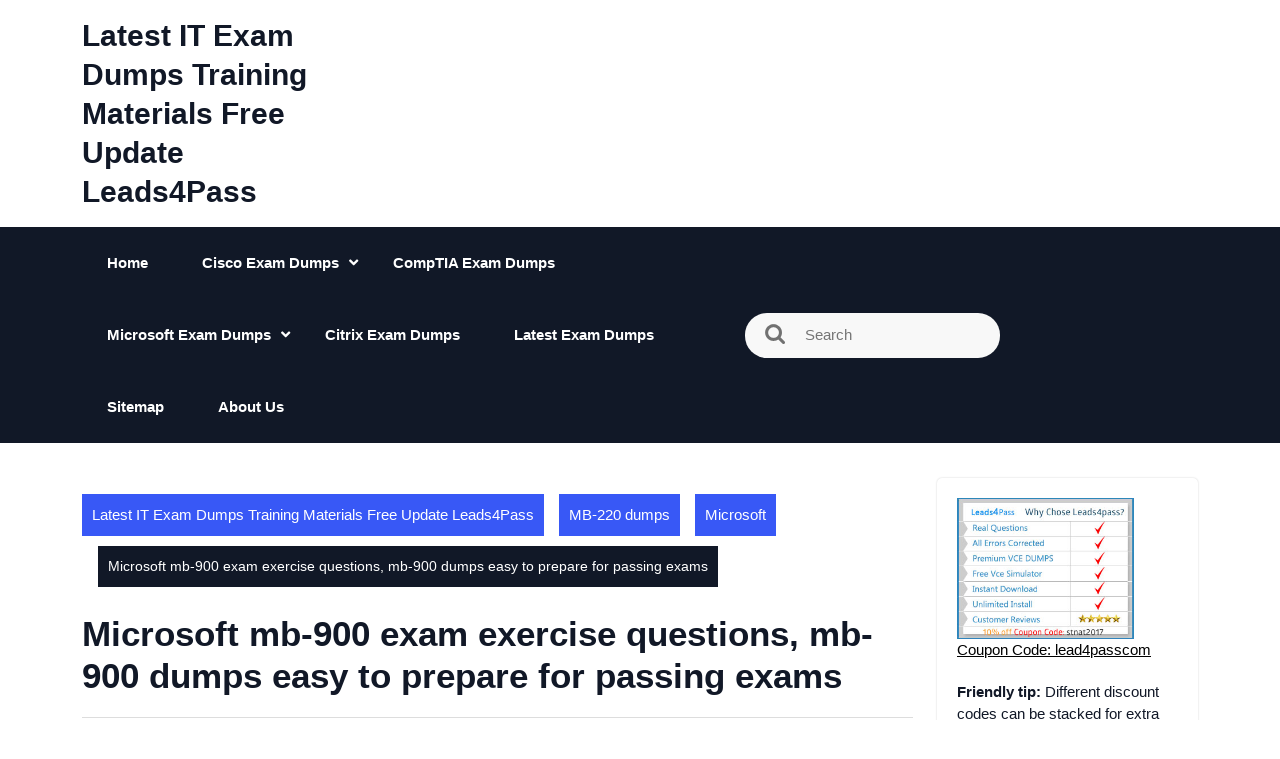

--- FILE ---
content_type: text/html; charset=UTF-8
request_url: https://www.meetexams.com/microsoft-mb-900-exam-exercise-questions-mb-900-dumps-easy-to-prepare-for-passing-exams/
body_size: 21733
content:
<!DOCTYPE html>
<html dir="ltr" lang="en-US">
<head>
<meta charset="UTF-8">
<meta name="viewport" content="width=device-width, initial-scale=1">
<title>Microsoft MB-900 exam exercise questions, MB-900 dumps easy to prepare for passing exams | Latest IT Exam Dumps Training Materials Free Update Leads4Pass</title>

		<!-- All in One SEO 4.8.9 - aioseo.com -->
	<meta name="description" content="Latest Microsoft MB-900 exam exercise questions for easy access to a real and effective MB-900 exam dump to help you improve your skills and pass the exam" />
	<meta name="robots" content="max-image-preview:large" />
	<meta name="author" content="admin"/>
	<meta name="keywords" content="mb-900 dumps,mb-900 exam questions,mb-900 pdf,mb-900 practice exam,mb-900 study guide,mb-220 dumps,microsoft" />
	<link rel="canonical" href="https://www.meetexams.com/microsoft-mb-900-exam-exercise-questions-mb-900-dumps-easy-to-prepare-for-passing-exams/" />
	<meta name="generator" content="All in One SEO (AIOSEO) 4.8.9" />
		<script type="application/ld+json" class="aioseo-schema">
			{"@context":"https:\/\/schema.org","@graph":[{"@type":"Article","@id":"https:\/\/www.meetexams.com\/microsoft-mb-900-exam-exercise-questions-mb-900-dumps-easy-to-prepare-for-passing-exams\/#article","name":"Microsoft MB-900 exam exercise questions, MB-900 dumps easy to prepare for passing exams | Latest IT Exam Dumps Training Materials Free Update Leads4Pass","headline":"Microsoft mb-900 exam exercise questions, mb-900 dumps easy to prepare for passing exams","author":{"@id":"https:\/\/www.meetexams.com\/author\/admin\/#author"},"publisher":{"@id":"https:\/\/www.meetexams.com\/#organization"},"image":{"@type":"ImageObject","url":"https:\/\/www.meetexams.com\/wp-content\/uploads\/2019\/10\/q1.jpg","@id":"https:\/\/www.meetexams.com\/microsoft-mb-900-exam-exercise-questions-mb-900-dumps-easy-to-prepare-for-passing-exams\/#articleImage","width":678,"height":224,"caption":"lead4pass mb-900 exam question q1"},"datePublished":"2019-10-11T06:11:33+00:00","dateModified":"2023-12-28T07:08:57+00:00","inLanguage":"en-US","mainEntityOfPage":{"@id":"https:\/\/www.meetexams.com\/microsoft-mb-900-exam-exercise-questions-mb-900-dumps-easy-to-prepare-for-passing-exams\/#webpage"},"isPartOf":{"@id":"https:\/\/www.meetexams.com\/microsoft-mb-900-exam-exercise-questions-mb-900-dumps-easy-to-prepare-for-passing-exams\/#webpage"},"articleSection":"MB-220 dumps, Microsoft, mb-900 dumps, mb-900 exam questions, mb-900 pdf, mb-900 practice exam, mb-900 study guide"},{"@type":"BreadcrumbList","@id":"https:\/\/www.meetexams.com\/microsoft-mb-900-exam-exercise-questions-mb-900-dumps-easy-to-prepare-for-passing-exams\/#breadcrumblist","itemListElement":[{"@type":"ListItem","@id":"https:\/\/www.meetexams.com#listItem","position":1,"name":"Home","item":"https:\/\/www.meetexams.com","nextItem":{"@type":"ListItem","@id":"https:\/\/www.meetexams.com\/category\/microsoft\/#listItem","name":"Microsoft"}},{"@type":"ListItem","@id":"https:\/\/www.meetexams.com\/category\/microsoft\/#listItem","position":2,"name":"Microsoft","item":"https:\/\/www.meetexams.com\/category\/microsoft\/","nextItem":{"@type":"ListItem","@id":"https:\/\/www.meetexams.com\/category\/microsoft\/mb-220-dumps\/#listItem","name":"MB-220 dumps"},"previousItem":{"@type":"ListItem","@id":"https:\/\/www.meetexams.com#listItem","name":"Home"}},{"@type":"ListItem","@id":"https:\/\/www.meetexams.com\/category\/microsoft\/mb-220-dumps\/#listItem","position":3,"name":"MB-220 dumps","item":"https:\/\/www.meetexams.com\/category\/microsoft\/mb-220-dumps\/","nextItem":{"@type":"ListItem","@id":"https:\/\/www.meetexams.com\/microsoft-mb-900-exam-exercise-questions-mb-900-dumps-easy-to-prepare-for-passing-exams\/#listItem","name":"Microsoft mb-900 exam exercise questions, mb-900 dumps easy to prepare for passing exams"},"previousItem":{"@type":"ListItem","@id":"https:\/\/www.meetexams.com\/category\/microsoft\/#listItem","name":"Microsoft"}},{"@type":"ListItem","@id":"https:\/\/www.meetexams.com\/microsoft-mb-900-exam-exercise-questions-mb-900-dumps-easy-to-prepare-for-passing-exams\/#listItem","position":4,"name":"Microsoft mb-900 exam exercise questions, mb-900 dumps easy to prepare for passing exams","previousItem":{"@type":"ListItem","@id":"https:\/\/www.meetexams.com\/category\/microsoft\/mb-220-dumps\/#listItem","name":"MB-220 dumps"}}]},{"@type":"Organization","@id":"https:\/\/www.meetexams.com\/#organization","name":"Latest IT Exam Dumps Training Materials Free Update Leads4Pass","description":"Download Latest Microsoft, Cisco, CompTIA And Other IT Exam Dumps Questions And Answers With High Pass Rate.","url":"https:\/\/www.meetexams.com\/"},{"@type":"Person","@id":"https:\/\/www.meetexams.com\/author\/admin\/#author","url":"https:\/\/www.meetexams.com\/author\/admin\/","name":"admin","image":{"@type":"ImageObject","@id":"https:\/\/www.meetexams.com\/microsoft-mb-900-exam-exercise-questions-mb-900-dumps-easy-to-prepare-for-passing-exams\/#authorImage","url":"https:\/\/secure.gravatar.com\/avatar\/be31b01b2e286ff193f342f6e15d601c07cebc5b348b3f9661ccba812e40ee24?s=96&d=mm&r=g","width":96,"height":96,"caption":"admin"}},{"@type":"WebPage","@id":"https:\/\/www.meetexams.com\/microsoft-mb-900-exam-exercise-questions-mb-900-dumps-easy-to-prepare-for-passing-exams\/#webpage","url":"https:\/\/www.meetexams.com\/microsoft-mb-900-exam-exercise-questions-mb-900-dumps-easy-to-prepare-for-passing-exams\/","name":"Microsoft MB-900 exam exercise questions, MB-900 dumps easy to prepare for passing exams | Latest IT Exam Dumps Training Materials Free Update Leads4Pass","description":"Latest Microsoft MB-900 exam exercise questions for easy access to a real and effective MB-900 exam dump to help you improve your skills and pass the exam","inLanguage":"en-US","isPartOf":{"@id":"https:\/\/www.meetexams.com\/#website"},"breadcrumb":{"@id":"https:\/\/www.meetexams.com\/microsoft-mb-900-exam-exercise-questions-mb-900-dumps-easy-to-prepare-for-passing-exams\/#breadcrumblist"},"author":{"@id":"https:\/\/www.meetexams.com\/author\/admin\/#author"},"creator":{"@id":"https:\/\/www.meetexams.com\/author\/admin\/#author"},"datePublished":"2019-10-11T06:11:33+00:00","dateModified":"2023-12-28T07:08:57+00:00"},{"@type":"WebSite","@id":"https:\/\/www.meetexams.com\/#website","url":"https:\/\/www.meetexams.com\/","name":"Latest IT Exam Dumps Training Materials Free Update Leads4pass","description":"Download Latest Microsoft, Cisco, CompTIA And Other IT Exam Dumps Questions And Answers With High Pass Rate.","inLanguage":"en-US","publisher":{"@id":"https:\/\/www.meetexams.com\/#organization"}}]}
		</script>
		<!-- All in One SEO -->

<link rel='dns-prefetch' href='//fonts.googleapis.com' />
<link rel="alternate" type="application/rss+xml" title="Latest IT Exam Dumps Training Materials Free Update Leads4Pass &raquo; Feed" href="https://www.meetexams.com/feed/" />
<link rel="alternate" type="application/rss+xml" title="Latest IT Exam Dumps Training Materials Free Update Leads4Pass &raquo; Comments Feed" href="https://www.meetexams.com/comments/feed/" />
<link rel="alternate" title="oEmbed (JSON)" type="application/json+oembed" href="https://www.meetexams.com/wp-json/oembed/1.0/embed?url=https%3A%2F%2Fwww.meetexams.com%2Fmicrosoft-mb-900-exam-exercise-questions-mb-900-dumps-easy-to-prepare-for-passing-exams%2F" />
<link rel="alternate" title="oEmbed (XML)" type="text/xml+oembed" href="https://www.meetexams.com/wp-json/oembed/1.0/embed?url=https%3A%2F%2Fwww.meetexams.com%2Fmicrosoft-mb-900-exam-exercise-questions-mb-900-dumps-easy-to-prepare-for-passing-exams%2F&#038;format=xml" />
<style id='wp-img-auto-sizes-contain-inline-css' type='text/css'>
img:is([sizes=auto i],[sizes^="auto," i]){contain-intrinsic-size:3000px 1500px}
/*# sourceURL=wp-img-auto-sizes-contain-inline-css */
</style>
<style id='wp-emoji-styles-inline-css' type='text/css'>

	img.wp-smiley, img.emoji {
		display: inline !important;
		border: none !important;
		box-shadow: none !important;
		height: 1em !important;
		width: 1em !important;
		margin: 0 0.07em !important;
		vertical-align: -0.1em !important;
		background: none !important;
		padding: 0 !important;
	}
/*# sourceURL=wp-emoji-styles-inline-css */
</style>
<style id='wp-block-library-inline-css' type='text/css'>
:root{--wp-block-synced-color:#7a00df;--wp-block-synced-color--rgb:122,0,223;--wp-bound-block-color:var(--wp-block-synced-color);--wp-editor-canvas-background:#ddd;--wp-admin-theme-color:#007cba;--wp-admin-theme-color--rgb:0,124,186;--wp-admin-theme-color-darker-10:#006ba1;--wp-admin-theme-color-darker-10--rgb:0,107,160.5;--wp-admin-theme-color-darker-20:#005a87;--wp-admin-theme-color-darker-20--rgb:0,90,135;--wp-admin-border-width-focus:2px}@media (min-resolution:192dpi){:root{--wp-admin-border-width-focus:1.5px}}.wp-element-button{cursor:pointer}:root .has-very-light-gray-background-color{background-color:#eee}:root .has-very-dark-gray-background-color{background-color:#313131}:root .has-very-light-gray-color{color:#eee}:root .has-very-dark-gray-color{color:#313131}:root .has-vivid-green-cyan-to-vivid-cyan-blue-gradient-background{background:linear-gradient(135deg,#00d084,#0693e3)}:root .has-purple-crush-gradient-background{background:linear-gradient(135deg,#34e2e4,#4721fb 50%,#ab1dfe)}:root .has-hazy-dawn-gradient-background{background:linear-gradient(135deg,#faaca8,#dad0ec)}:root .has-subdued-olive-gradient-background{background:linear-gradient(135deg,#fafae1,#67a671)}:root .has-atomic-cream-gradient-background{background:linear-gradient(135deg,#fdd79a,#004a59)}:root .has-nightshade-gradient-background{background:linear-gradient(135deg,#330968,#31cdcf)}:root .has-midnight-gradient-background{background:linear-gradient(135deg,#020381,#2874fc)}:root{--wp--preset--font-size--normal:16px;--wp--preset--font-size--huge:42px}.has-regular-font-size{font-size:1em}.has-larger-font-size{font-size:2.625em}.has-normal-font-size{font-size:var(--wp--preset--font-size--normal)}.has-huge-font-size{font-size:var(--wp--preset--font-size--huge)}.has-text-align-center{text-align:center}.has-text-align-left{text-align:left}.has-text-align-right{text-align:right}.has-fit-text{white-space:nowrap!important}#end-resizable-editor-section{display:none}.aligncenter{clear:both}.items-justified-left{justify-content:flex-start}.items-justified-center{justify-content:center}.items-justified-right{justify-content:flex-end}.items-justified-space-between{justify-content:space-between}.screen-reader-text{border:0;clip-path:inset(50%);height:1px;margin:-1px;overflow:hidden;padding:0;position:absolute;width:1px;word-wrap:normal!important}.screen-reader-text:focus{background-color:#ddd;clip-path:none;color:#444;display:block;font-size:1em;height:auto;left:5px;line-height:normal;padding:15px 23px 14px;text-decoration:none;top:5px;width:auto;z-index:100000}html :where(.has-border-color){border-style:solid}html :where([style*=border-top-color]){border-top-style:solid}html :where([style*=border-right-color]){border-right-style:solid}html :where([style*=border-bottom-color]){border-bottom-style:solid}html :where([style*=border-left-color]){border-left-style:solid}html :where([style*=border-width]){border-style:solid}html :where([style*=border-top-width]){border-top-style:solid}html :where([style*=border-right-width]){border-right-style:solid}html :where([style*=border-bottom-width]){border-bottom-style:solid}html :where([style*=border-left-width]){border-left-style:solid}html :where(img[class*=wp-image-]){height:auto;max-width:100%}:where(figure){margin:0 0 1em}html :where(.is-position-sticky){--wp-admin--admin-bar--position-offset:var(--wp-admin--admin-bar--height,0px)}@media screen and (max-width:600px){html :where(.is-position-sticky){--wp-admin--admin-bar--position-offset:0px}}

/*# sourceURL=wp-block-library-inline-css */
</style><style id='wp-block-heading-inline-css' type='text/css'>
h1:where(.wp-block-heading).has-background,h2:where(.wp-block-heading).has-background,h3:where(.wp-block-heading).has-background,h4:where(.wp-block-heading).has-background,h5:where(.wp-block-heading).has-background,h6:where(.wp-block-heading).has-background{padding:1.25em 2.375em}h1.has-text-align-left[style*=writing-mode]:where([style*=vertical-lr]),h1.has-text-align-right[style*=writing-mode]:where([style*=vertical-rl]),h2.has-text-align-left[style*=writing-mode]:where([style*=vertical-lr]),h2.has-text-align-right[style*=writing-mode]:where([style*=vertical-rl]),h3.has-text-align-left[style*=writing-mode]:where([style*=vertical-lr]),h3.has-text-align-right[style*=writing-mode]:where([style*=vertical-rl]),h4.has-text-align-left[style*=writing-mode]:where([style*=vertical-lr]),h4.has-text-align-right[style*=writing-mode]:where([style*=vertical-rl]),h5.has-text-align-left[style*=writing-mode]:where([style*=vertical-lr]),h5.has-text-align-right[style*=writing-mode]:where([style*=vertical-rl]),h6.has-text-align-left[style*=writing-mode]:where([style*=vertical-lr]),h6.has-text-align-right[style*=writing-mode]:where([style*=vertical-rl]){rotate:180deg}
/*# sourceURL=https://www.meetexams.com/wp-includes/blocks/heading/style.min.css */
</style>
<style id='wp-block-image-inline-css' type='text/css'>
.wp-block-image>a,.wp-block-image>figure>a{display:inline-block}.wp-block-image img{box-sizing:border-box;height:auto;max-width:100%;vertical-align:bottom}@media not (prefers-reduced-motion){.wp-block-image img.hide{visibility:hidden}.wp-block-image img.show{animation:show-content-image .4s}}.wp-block-image[style*=border-radius] img,.wp-block-image[style*=border-radius]>a{border-radius:inherit}.wp-block-image.has-custom-border img{box-sizing:border-box}.wp-block-image.aligncenter{text-align:center}.wp-block-image.alignfull>a,.wp-block-image.alignwide>a{width:100%}.wp-block-image.alignfull img,.wp-block-image.alignwide img{height:auto;width:100%}.wp-block-image .aligncenter,.wp-block-image .alignleft,.wp-block-image .alignright,.wp-block-image.aligncenter,.wp-block-image.alignleft,.wp-block-image.alignright{display:table}.wp-block-image .aligncenter>figcaption,.wp-block-image .alignleft>figcaption,.wp-block-image .alignright>figcaption,.wp-block-image.aligncenter>figcaption,.wp-block-image.alignleft>figcaption,.wp-block-image.alignright>figcaption{caption-side:bottom;display:table-caption}.wp-block-image .alignleft{float:left;margin:.5em 1em .5em 0}.wp-block-image .alignright{float:right;margin:.5em 0 .5em 1em}.wp-block-image .aligncenter{margin-left:auto;margin-right:auto}.wp-block-image :where(figcaption){margin-bottom:1em;margin-top:.5em}.wp-block-image.is-style-circle-mask img{border-radius:9999px}@supports ((-webkit-mask-image:none) or (mask-image:none)) or (-webkit-mask-image:none){.wp-block-image.is-style-circle-mask img{border-radius:0;-webkit-mask-image:url('data:image/svg+xml;utf8,<svg viewBox="0 0 100 100" xmlns="http://www.w3.org/2000/svg"><circle cx="50" cy="50" r="50"/></svg>');mask-image:url('data:image/svg+xml;utf8,<svg viewBox="0 0 100 100" xmlns="http://www.w3.org/2000/svg"><circle cx="50" cy="50" r="50"/></svg>');mask-mode:alpha;-webkit-mask-position:center;mask-position:center;-webkit-mask-repeat:no-repeat;mask-repeat:no-repeat;-webkit-mask-size:contain;mask-size:contain}}:root :where(.wp-block-image.is-style-rounded img,.wp-block-image .is-style-rounded img){border-radius:9999px}.wp-block-image figure{margin:0}.wp-lightbox-container{display:flex;flex-direction:column;position:relative}.wp-lightbox-container img{cursor:zoom-in}.wp-lightbox-container img:hover+button{opacity:1}.wp-lightbox-container button{align-items:center;backdrop-filter:blur(16px) saturate(180%);background-color:#5a5a5a40;border:none;border-radius:4px;cursor:zoom-in;display:flex;height:20px;justify-content:center;opacity:0;padding:0;position:absolute;right:16px;text-align:center;top:16px;width:20px;z-index:100}@media not (prefers-reduced-motion){.wp-lightbox-container button{transition:opacity .2s ease}}.wp-lightbox-container button:focus-visible{outline:3px auto #5a5a5a40;outline:3px auto -webkit-focus-ring-color;outline-offset:3px}.wp-lightbox-container button:hover{cursor:pointer;opacity:1}.wp-lightbox-container button:focus{opacity:1}.wp-lightbox-container button:focus,.wp-lightbox-container button:hover,.wp-lightbox-container button:not(:hover):not(:active):not(.has-background){background-color:#5a5a5a40;border:none}.wp-lightbox-overlay{box-sizing:border-box;cursor:zoom-out;height:100vh;left:0;overflow:hidden;position:fixed;top:0;visibility:hidden;width:100%;z-index:100000}.wp-lightbox-overlay .close-button{align-items:center;cursor:pointer;display:flex;justify-content:center;min-height:40px;min-width:40px;padding:0;position:absolute;right:calc(env(safe-area-inset-right) + 16px);top:calc(env(safe-area-inset-top) + 16px);z-index:5000000}.wp-lightbox-overlay .close-button:focus,.wp-lightbox-overlay .close-button:hover,.wp-lightbox-overlay .close-button:not(:hover):not(:active):not(.has-background){background:none;border:none}.wp-lightbox-overlay .lightbox-image-container{height:var(--wp--lightbox-container-height);left:50%;overflow:hidden;position:absolute;top:50%;transform:translate(-50%,-50%);transform-origin:top left;width:var(--wp--lightbox-container-width);z-index:9999999999}.wp-lightbox-overlay .wp-block-image{align-items:center;box-sizing:border-box;display:flex;height:100%;justify-content:center;margin:0;position:relative;transform-origin:0 0;width:100%;z-index:3000000}.wp-lightbox-overlay .wp-block-image img{height:var(--wp--lightbox-image-height);min-height:var(--wp--lightbox-image-height);min-width:var(--wp--lightbox-image-width);width:var(--wp--lightbox-image-width)}.wp-lightbox-overlay .wp-block-image figcaption{display:none}.wp-lightbox-overlay button{background:none;border:none}.wp-lightbox-overlay .scrim{background-color:#fff;height:100%;opacity:.9;position:absolute;width:100%;z-index:2000000}.wp-lightbox-overlay.active{visibility:visible}@media not (prefers-reduced-motion){.wp-lightbox-overlay.active{animation:turn-on-visibility .25s both}.wp-lightbox-overlay.active img{animation:turn-on-visibility .35s both}.wp-lightbox-overlay.show-closing-animation:not(.active){animation:turn-off-visibility .35s both}.wp-lightbox-overlay.show-closing-animation:not(.active) img{animation:turn-off-visibility .25s both}.wp-lightbox-overlay.zoom.active{animation:none;opacity:1;visibility:visible}.wp-lightbox-overlay.zoom.active .lightbox-image-container{animation:lightbox-zoom-in .4s}.wp-lightbox-overlay.zoom.active .lightbox-image-container img{animation:none}.wp-lightbox-overlay.zoom.active .scrim{animation:turn-on-visibility .4s forwards}.wp-lightbox-overlay.zoom.show-closing-animation:not(.active){animation:none}.wp-lightbox-overlay.zoom.show-closing-animation:not(.active) .lightbox-image-container{animation:lightbox-zoom-out .4s}.wp-lightbox-overlay.zoom.show-closing-animation:not(.active) .lightbox-image-container img{animation:none}.wp-lightbox-overlay.zoom.show-closing-animation:not(.active) .scrim{animation:turn-off-visibility .4s forwards}}@keyframes show-content-image{0%{visibility:hidden}99%{visibility:hidden}to{visibility:visible}}@keyframes turn-on-visibility{0%{opacity:0}to{opacity:1}}@keyframes turn-off-visibility{0%{opacity:1;visibility:visible}99%{opacity:0;visibility:visible}to{opacity:0;visibility:hidden}}@keyframes lightbox-zoom-in{0%{transform:translate(calc((-100vw + var(--wp--lightbox-scrollbar-width))/2 + var(--wp--lightbox-initial-left-position)),calc(-50vh + var(--wp--lightbox-initial-top-position))) scale(var(--wp--lightbox-scale))}to{transform:translate(-50%,-50%) scale(1)}}@keyframes lightbox-zoom-out{0%{transform:translate(-50%,-50%) scale(1);visibility:visible}99%{visibility:visible}to{transform:translate(calc((-100vw + var(--wp--lightbox-scrollbar-width))/2 + var(--wp--lightbox-initial-left-position)),calc(-50vh + var(--wp--lightbox-initial-top-position))) scale(var(--wp--lightbox-scale));visibility:hidden}}
/*# sourceURL=https://www.meetexams.com/wp-includes/blocks/image/style.min.css */
</style>
<style id='wp-block-image-theme-inline-css' type='text/css'>
:root :where(.wp-block-image figcaption){color:#555;font-size:13px;text-align:center}.is-dark-theme :root :where(.wp-block-image figcaption){color:#ffffffa6}.wp-block-image{margin:0 0 1em}
/*# sourceURL=https://www.meetexams.com/wp-includes/blocks/image/theme.min.css */
</style>
<style id='wp-block-list-inline-css' type='text/css'>
ol,ul{box-sizing:border-box}:root :where(.wp-block-list.has-background){padding:1.25em 2.375em}
/*# sourceURL=https://www.meetexams.com/wp-includes/blocks/list/style.min.css */
</style>
<style id='wp-block-paragraph-inline-css' type='text/css'>
.is-small-text{font-size:.875em}.is-regular-text{font-size:1em}.is-large-text{font-size:2.25em}.is-larger-text{font-size:3em}.has-drop-cap:not(:focus):first-letter{float:left;font-size:8.4em;font-style:normal;font-weight:100;line-height:.68;margin:.05em .1em 0 0;text-transform:uppercase}body.rtl .has-drop-cap:not(:focus):first-letter{float:none;margin-left:.1em}p.has-drop-cap.has-background{overflow:hidden}:root :where(p.has-background){padding:1.25em 2.375em}:where(p.has-text-color:not(.has-link-color)) a{color:inherit}p.has-text-align-left[style*="writing-mode:vertical-lr"],p.has-text-align-right[style*="writing-mode:vertical-rl"]{rotate:180deg}
/*# sourceURL=https://www.meetexams.com/wp-includes/blocks/paragraph/style.min.css */
</style>
<style id='global-styles-inline-css' type='text/css'>
:root{--wp--preset--aspect-ratio--square: 1;--wp--preset--aspect-ratio--4-3: 4/3;--wp--preset--aspect-ratio--3-4: 3/4;--wp--preset--aspect-ratio--3-2: 3/2;--wp--preset--aspect-ratio--2-3: 2/3;--wp--preset--aspect-ratio--16-9: 16/9;--wp--preset--aspect-ratio--9-16: 9/16;--wp--preset--color--black: #000000;--wp--preset--color--cyan-bluish-gray: #abb8c3;--wp--preset--color--white: #ffffff;--wp--preset--color--pale-pink: #f78da7;--wp--preset--color--vivid-red: #cf2e2e;--wp--preset--color--luminous-vivid-orange: #ff6900;--wp--preset--color--luminous-vivid-amber: #fcb900;--wp--preset--color--light-green-cyan: #7bdcb5;--wp--preset--color--vivid-green-cyan: #00d084;--wp--preset--color--pale-cyan-blue: #8ed1fc;--wp--preset--color--vivid-cyan-blue: #0693e3;--wp--preset--color--vivid-purple: #9b51e0;--wp--preset--gradient--vivid-cyan-blue-to-vivid-purple: linear-gradient(135deg,rgb(6,147,227) 0%,rgb(155,81,224) 100%);--wp--preset--gradient--light-green-cyan-to-vivid-green-cyan: linear-gradient(135deg,rgb(122,220,180) 0%,rgb(0,208,130) 100%);--wp--preset--gradient--luminous-vivid-amber-to-luminous-vivid-orange: linear-gradient(135deg,rgb(252,185,0) 0%,rgb(255,105,0) 100%);--wp--preset--gradient--luminous-vivid-orange-to-vivid-red: linear-gradient(135deg,rgb(255,105,0) 0%,rgb(207,46,46) 100%);--wp--preset--gradient--very-light-gray-to-cyan-bluish-gray: linear-gradient(135deg,rgb(238,238,238) 0%,rgb(169,184,195) 100%);--wp--preset--gradient--cool-to-warm-spectrum: linear-gradient(135deg,rgb(74,234,220) 0%,rgb(151,120,209) 20%,rgb(207,42,186) 40%,rgb(238,44,130) 60%,rgb(251,105,98) 80%,rgb(254,248,76) 100%);--wp--preset--gradient--blush-light-purple: linear-gradient(135deg,rgb(255,206,236) 0%,rgb(152,150,240) 100%);--wp--preset--gradient--blush-bordeaux: linear-gradient(135deg,rgb(254,205,165) 0%,rgb(254,45,45) 50%,rgb(107,0,62) 100%);--wp--preset--gradient--luminous-dusk: linear-gradient(135deg,rgb(255,203,112) 0%,rgb(199,81,192) 50%,rgb(65,88,208) 100%);--wp--preset--gradient--pale-ocean: linear-gradient(135deg,rgb(255,245,203) 0%,rgb(182,227,212) 50%,rgb(51,167,181) 100%);--wp--preset--gradient--electric-grass: linear-gradient(135deg,rgb(202,248,128) 0%,rgb(113,206,126) 100%);--wp--preset--gradient--midnight: linear-gradient(135deg,rgb(2,3,129) 0%,rgb(40,116,252) 100%);--wp--preset--font-size--small: 13px;--wp--preset--font-size--medium: 20px;--wp--preset--font-size--large: 36px;--wp--preset--font-size--x-large: 42px;--wp--preset--spacing--20: 0.44rem;--wp--preset--spacing--30: 0.67rem;--wp--preset--spacing--40: 1rem;--wp--preset--spacing--50: 1.5rem;--wp--preset--spacing--60: 2.25rem;--wp--preset--spacing--70: 3.38rem;--wp--preset--spacing--80: 5.06rem;--wp--preset--shadow--natural: 6px 6px 9px rgba(0, 0, 0, 0.2);--wp--preset--shadow--deep: 12px 12px 50px rgba(0, 0, 0, 0.4);--wp--preset--shadow--sharp: 6px 6px 0px rgba(0, 0, 0, 0.2);--wp--preset--shadow--outlined: 6px 6px 0px -3px rgb(255, 255, 255), 6px 6px rgb(0, 0, 0);--wp--preset--shadow--crisp: 6px 6px 0px rgb(0, 0, 0);}:where(.is-layout-flex){gap: 0.5em;}:where(.is-layout-grid){gap: 0.5em;}body .is-layout-flex{display: flex;}.is-layout-flex{flex-wrap: wrap;align-items: center;}.is-layout-flex > :is(*, div){margin: 0;}body .is-layout-grid{display: grid;}.is-layout-grid > :is(*, div){margin: 0;}:where(.wp-block-columns.is-layout-flex){gap: 2em;}:where(.wp-block-columns.is-layout-grid){gap: 2em;}:where(.wp-block-post-template.is-layout-flex){gap: 1.25em;}:where(.wp-block-post-template.is-layout-grid){gap: 1.25em;}.has-black-color{color: var(--wp--preset--color--black) !important;}.has-cyan-bluish-gray-color{color: var(--wp--preset--color--cyan-bluish-gray) !important;}.has-white-color{color: var(--wp--preset--color--white) !important;}.has-pale-pink-color{color: var(--wp--preset--color--pale-pink) !important;}.has-vivid-red-color{color: var(--wp--preset--color--vivid-red) !important;}.has-luminous-vivid-orange-color{color: var(--wp--preset--color--luminous-vivid-orange) !important;}.has-luminous-vivid-amber-color{color: var(--wp--preset--color--luminous-vivid-amber) !important;}.has-light-green-cyan-color{color: var(--wp--preset--color--light-green-cyan) !important;}.has-vivid-green-cyan-color{color: var(--wp--preset--color--vivid-green-cyan) !important;}.has-pale-cyan-blue-color{color: var(--wp--preset--color--pale-cyan-blue) !important;}.has-vivid-cyan-blue-color{color: var(--wp--preset--color--vivid-cyan-blue) !important;}.has-vivid-purple-color{color: var(--wp--preset--color--vivid-purple) !important;}.has-black-background-color{background-color: var(--wp--preset--color--black) !important;}.has-cyan-bluish-gray-background-color{background-color: var(--wp--preset--color--cyan-bluish-gray) !important;}.has-white-background-color{background-color: var(--wp--preset--color--white) !important;}.has-pale-pink-background-color{background-color: var(--wp--preset--color--pale-pink) !important;}.has-vivid-red-background-color{background-color: var(--wp--preset--color--vivid-red) !important;}.has-luminous-vivid-orange-background-color{background-color: var(--wp--preset--color--luminous-vivid-orange) !important;}.has-luminous-vivid-amber-background-color{background-color: var(--wp--preset--color--luminous-vivid-amber) !important;}.has-light-green-cyan-background-color{background-color: var(--wp--preset--color--light-green-cyan) !important;}.has-vivid-green-cyan-background-color{background-color: var(--wp--preset--color--vivid-green-cyan) !important;}.has-pale-cyan-blue-background-color{background-color: var(--wp--preset--color--pale-cyan-blue) !important;}.has-vivid-cyan-blue-background-color{background-color: var(--wp--preset--color--vivid-cyan-blue) !important;}.has-vivid-purple-background-color{background-color: var(--wp--preset--color--vivid-purple) !important;}.has-black-border-color{border-color: var(--wp--preset--color--black) !important;}.has-cyan-bluish-gray-border-color{border-color: var(--wp--preset--color--cyan-bluish-gray) !important;}.has-white-border-color{border-color: var(--wp--preset--color--white) !important;}.has-pale-pink-border-color{border-color: var(--wp--preset--color--pale-pink) !important;}.has-vivid-red-border-color{border-color: var(--wp--preset--color--vivid-red) !important;}.has-luminous-vivid-orange-border-color{border-color: var(--wp--preset--color--luminous-vivid-orange) !important;}.has-luminous-vivid-amber-border-color{border-color: var(--wp--preset--color--luminous-vivid-amber) !important;}.has-light-green-cyan-border-color{border-color: var(--wp--preset--color--light-green-cyan) !important;}.has-vivid-green-cyan-border-color{border-color: var(--wp--preset--color--vivid-green-cyan) !important;}.has-pale-cyan-blue-border-color{border-color: var(--wp--preset--color--pale-cyan-blue) !important;}.has-vivid-cyan-blue-border-color{border-color: var(--wp--preset--color--vivid-cyan-blue) !important;}.has-vivid-purple-border-color{border-color: var(--wp--preset--color--vivid-purple) !important;}.has-vivid-cyan-blue-to-vivid-purple-gradient-background{background: var(--wp--preset--gradient--vivid-cyan-blue-to-vivid-purple) !important;}.has-light-green-cyan-to-vivid-green-cyan-gradient-background{background: var(--wp--preset--gradient--light-green-cyan-to-vivid-green-cyan) !important;}.has-luminous-vivid-amber-to-luminous-vivid-orange-gradient-background{background: var(--wp--preset--gradient--luminous-vivid-amber-to-luminous-vivid-orange) !important;}.has-luminous-vivid-orange-to-vivid-red-gradient-background{background: var(--wp--preset--gradient--luminous-vivid-orange-to-vivid-red) !important;}.has-very-light-gray-to-cyan-bluish-gray-gradient-background{background: var(--wp--preset--gradient--very-light-gray-to-cyan-bluish-gray) !important;}.has-cool-to-warm-spectrum-gradient-background{background: var(--wp--preset--gradient--cool-to-warm-spectrum) !important;}.has-blush-light-purple-gradient-background{background: var(--wp--preset--gradient--blush-light-purple) !important;}.has-blush-bordeaux-gradient-background{background: var(--wp--preset--gradient--blush-bordeaux) !important;}.has-luminous-dusk-gradient-background{background: var(--wp--preset--gradient--luminous-dusk) !important;}.has-pale-ocean-gradient-background{background: var(--wp--preset--gradient--pale-ocean) !important;}.has-electric-grass-gradient-background{background: var(--wp--preset--gradient--electric-grass) !important;}.has-midnight-gradient-background{background: var(--wp--preset--gradient--midnight) !important;}.has-small-font-size{font-size: var(--wp--preset--font-size--small) !important;}.has-medium-font-size{font-size: var(--wp--preset--font-size--medium) !important;}.has-large-font-size{font-size: var(--wp--preset--font-size--large) !important;}.has-x-large-font-size{font-size: var(--wp--preset--font-size--x-large) !important;}
/*# sourceURL=global-styles-inline-css */
</style>

<style id='classic-theme-styles-inline-css' type='text/css'>
/*! This file is auto-generated */
.wp-block-button__link{color:#fff;background-color:#32373c;border-radius:9999px;box-shadow:none;text-decoration:none;padding:calc(.667em + 2px) calc(1.333em + 2px);font-size:1.125em}.wp-block-file__button{background:#32373c;color:#fff;text-decoration:none}
/*# sourceURL=/wp-includes/css/classic-themes.min.css */
</style>
<link rel='stylesheet' id='bootstrap-css-css' href='https://www.meetexams.com/wp-content/themes/creative-blogger/css/bootstrap.css?ver=6.9' type='text/css' media='all' />
<link rel='stylesheet' id='creative-blogger-style-css' href='https://www.meetexams.com/wp-content/themes/creative-blogger/style.css?ver=6.9' type='text/css' media='all' />
<style id='creative-blogger-style-inline-css' type='text/css'>
.page-template-template-home-page li.main-nav .current_page_item, .postsec-list .search-form input.search-submit, span.page-numbers.current, .nav-links .page-numbers:hover, .page-links a, .page-links span, .tagcloud a:hover, .copywrap, .breadcrumb a, button.wc-block-components-checkout-place-order-button, button.wc-block-components-checkout-place-order-button, .wc-block-components-totals-coupon__button.contained, #commentform input#submit, nav.woocommerce-MyAccount-navigation ul li, .woocommerce ul.products li.product .button, .woocommerce span.onsale, .woocommerce button.button.alt{background-color: !important;}.postsec-list .wp-block-button__link, .site-main .wp-block-button__link, .tags a, .serach_inner, #button, .topbar, .middle-header .mid-header-img .shop-btn a, .page-template-template-home-page li.main-nav .current_page_item, #sidebar input.search-submit, #footer input.search-submit, form.woocommerce-product-search button, .widget_calendar caption, .widget_calendar caption, #footer input.search-submit, .main-nav li.current_page_item, .widget_calendar #today{background: !important;}.postsec-list .wp-block-button.is-style-outline a, .page-template-template-home-page .search-box i:hover, .page-template-template-home-page p.site-title a:hover, .page-template-template-home-page h1.site-title a:hover, .main-nav ul ul a:hover, .listarticle h2 a:hover, #sidebar ul li::before, #sidebar .widget a:active, #footer li a:hover, #footer h6, .ftr-4-box h5, #commentform input#submit:hover, #comments a, .added_to_cart, .posted_in a, .onsale, .postmeta a:hover,  .nav-links a, .edit-link a,  #sidebar li a:hover{color: !important;}.site-main .wp-block-button.is-style-outline a, .postsec-list .wp-block-button.is-style-outline a, .widget .tagcloud a:hover{border: 1px solid!important;}.main-nav ul.sub-menu li a:focus, .main-nav ul ul a:focus, .serach_inner input[type="submit"]:focus, .postsec-list .search-form input.search-submit, #sidebar input[type="text"], #sidebar input[type="search"], #footer input[type="search"] {border: 2px solid!important;}.main-nav li ul {border-top: 3px solid!important;}#sidebar .widget {border-bottom: 3px solid!important;}.tagcloud a:hover {border-color: !important;}blockquote {border-left: 5px solid !important;}
@media screen and (max-width:1000px) {
  .toggle-nav button {background-color:  !important;} }
@media screen and (max-width:767px) {
  .toggle-nav button {background-color:  !important;} }
@media screen and (min-width: 768px) and (max-width: 1000px) {
  .toggle-nav button {background-color:  !important;} }
@media screen and (min-width: 768px) and (max-width: 1000px) {
  .page-template-template-home-page .header .toggle-nav button{background:  !important;} }.nav-links .page-numbers,  button.wc-block-components-checkout-place-order-button:hover, .wc-block-components-totals-coupon__button.contained:hover, #commentform input#submit:hover, nav.woocommerce-MyAccount-navigation ul li:hover, .woocommerce ul.products li.product .button:hover, .woocommerce button.button.alt:hover{background-color: !important;}h1,h2,h3,h4,h5,h6, .woocommerce-page p, .single-post .entry-content p, p.site-title a, h1.site-title a , .comment-content p, .page-template-template-home-page p.site-title a, .page-template-template-home-page h1.site-title a, .page-header h1, #slider-cat .feature-box .post-title a, #trending_section h3.trending-title, #trending_section .cat-box .articles a, .type-page .entry-content p  {color: !important;}.header, .breadcrumb .current-breadcrumb, .header{background: !important;}
@media screen and (max-width:767px) {
  .page-template-template-home-page .header {background-color:  !important;} }#slider-cat .feature-box:nth-child(2) a.post-categories{background: !important;}#slider-cat .feature-box:nth-child(1) a.post-categories{background: !important;}#slider-cat .feature-box:nth-child(3) a.post-categories{background: !important;}#slider-cat .imagebox a.post-categories{background: !important;}.page-template-template-home-page .header{position: static; background-color: #111111;}#button{right: 20px;}.woocommerce ul.products li.product .onsale {right:auto !important; left:.5em !important;}
/*# sourceURL=creative-blogger-style-inline-css */
</style>
<link rel='stylesheet' id='owl.carousel-css-css' href='https://www.meetexams.com/wp-content/themes/creative-blogger/css/owl.carousel.css?ver=6.9' type='text/css' media='all' />
<link rel='stylesheet' id='creative-blogger-default-css' href='https://www.meetexams.com/wp-content/themes/creative-blogger/css/default.css?ver=6.9' type='text/css' media='all' />
<link rel='stylesheet' id='font-awesome-css-css' href='https://www.meetexams.com/wp-content/themes/creative-blogger/css/fontawesome-all.css?ver=6.9' type='text/css' media='all' />
<link rel='stylesheet' id='creative-blogger-block-style-css' href='https://www.meetexams.com/wp-content/themes/creative-blogger/css/blocks.css?ver=6.9' type='text/css' media='all' />
<link rel='stylesheet' id='Unbounded-heading-css' href='https://fonts.googleapis.com/css?family=Unbounded%3Awght%40200..900&#038;ver=6.9' type='text/css' media='all' />
<link rel='stylesheet' id='inter-body-css' href='https://fonts.googleapis.com/css?family=Inter%3Awght%40100..900&#038;ver=6.9' type='text/css' media='all' />
<script type="text/javascript" src="https://www.meetexams.com/wp-includes/js/jquery/jquery.min.js?ver=3.7.1" id="jquery-core-js"></script>
<script type="text/javascript" src="https://www.meetexams.com/wp-includes/js/jquery/jquery-migrate.min.js?ver=3.4.1" id="jquery-migrate-js"></script>
<script type="text/javascript" src="https://www.meetexams.com/wp-content/themes/creative-blogger/js/owl.carousel.js?ver=6.9" id="owl.carousel-js-js"></script>
<script type="text/javascript" src="https://www.meetexams.com/wp-content/themes/creative-blogger/js/bootstrap.js?ver=6.9" id="bootstrap-js-js"></script>
<script type="text/javascript" src="https://www.meetexams.com/wp-content/themes/creative-blogger/js/theme.js?ver=6.9" id="creative-blogger-theme-js"></script>
<link rel="https://api.w.org/" href="https://www.meetexams.com/wp-json/" /><link rel="alternate" title="JSON" type="application/json" href="https://www.meetexams.com/wp-json/wp/v2/posts/320" /><link rel="EditURI" type="application/rsd+xml" title="RSD" href="https://www.meetexams.com/xmlrpc.php?rsd" />
<meta name="generator" content="WordPress 6.9" />
<link rel='shortlink' href='https://www.meetexams.com/?p=320' />
	<style type="text/css">
		

	h1.site-title a, p.site-title a{
		color:  !important;
	}

	.site-description{
		color:  !important;
	}

	.main-nav ul li a {
		color:  !important;
	}

	.main-nav a:hover{
		color:  !important;
	}

	.main-nav ul ul a{
		color:  !important;
	}

	.main-nav ul ul a:hover {
		color:  !important;
	}

	.copywrap p {
		color:  !important;
	}
	#footer .ftr-4-box h5 {
		color:  !important;

	}
	#footer p {
		color: ;
	}
	#footer ul li a {
		color: ;

	}
	#footer {
		background-color: ;
	}
	

	</style>
	</head>

<body class="wp-singular post-template-default single single-post postid-320 single-format-standard wp-embed-responsive wp-theme-creative-blogger">



<a class="screen-reader-text skip-link" href="#content">Skip to content</a>

<div id="pageholder" >

<div class="mainhead">
    <div class="middle-header py-3">
    <div class="container">
      <div class="row m-0">
        <div class="col-xl-3 col-lg-3 col-md-4 align-self-center px-md-0">
          <div class="logo text-center text-md-start">
                        <div class="site-branding-text">
                                                <p class="site-title"><a href="https://www.meetexams.com/">Latest IT Exam Dumps Training Materials Free Update Leads4Pass</a></p>
                                                                                      </div>
          </div>
        </div>
        <div class="col-xl-9 col-lg-9 col-md-8 align-self-center mid-header-img p-0">
                    <div class="row">
            <div class="col-xl-3 col-lg-3 col-md-3 discount-main-text align-self-center">
                          </div>
            <div class="col-xl-5 col-lg-5 col-md-4 img-main-text align-self-center">
                          </div>
            <div class="col-xl-4 col-lg-4 col-md-5 col-12 shop-header-btn align-self-center">
                          </div>
          </div>
        </div>
      </div>
    </div>
  </div>
  <div class="header">
    <div class="container">
      <div class="row m-0">
        <div class="col-xl-7 col-lg-6 col-md-2 col-sm-2 col-12 align-self-center ps-0">
          <div class="toggle-nav text-center">
                          <button role="tab">Menu</button>
                      </div>
          <div id="mySidenav" class="nav sidenav">
            <nav id="site-navigation" class="main-nav" role="navigation" aria-label="Top Menu">
              <ul class="mobile_nav">
                <div class="main-menu"><li id="menu-item-20" class="menu-item menu-item-type-custom menu-item-object-custom menu-item-home menu-item-20"><a href="https://www.meetexams.com/">Home</a></li>
<li id="menu-item-21" class="menu-item menu-item-type-post_type menu-item-object-page menu-item-has-children menu-item-21"><a href="https://www.meetexams.com/cisco-exam-dumps/">Cisco Exam Dumps</a>
<ul class="sub-menu">
	<li id="menu-item-552" class="menu-item menu-item-type-post_type menu-item-object-page menu-item-552"><a href="https://www.meetexams.com/cisco-exam-dumps/cisco-ccde-exam-dumps/">Cisco CCDE Exam Dumps</a></li>
	<li id="menu-item-551" class="menu-item menu-item-type-post_type menu-item-object-page menu-item-551"><a href="https://www.meetexams.com/cisco-exam-dumps/cisco-ccie-exam-dumps/">Cisco CCIE Exam Dumps</a></li>
	<li id="menu-item-550" class="menu-item menu-item-type-post_type menu-item-object-page menu-item-550"><a href="https://www.meetexams.com/cisco-exam-dumps/cisco-ccna-exam-dumps/">Cisco CCNA Exam Dumps</a></li>
	<li id="menu-item-549" class="menu-item menu-item-type-post_type menu-item-object-page menu-item-549"><a href="https://www.meetexams.com/cisco-exam-dumps/cisco-ccnp-exam-dumps/">Cisco CCNP Exam Dumps</a></li>
	<li id="menu-item-547" class="menu-item menu-item-type-post_type menu-item-object-page menu-item-547"><a href="https://www.meetexams.com/cisco-exam-dumps/cisco-devnet-exam-dumps/">Cisco DevNet Exam Dumps</a></li>
	<li id="menu-item-548" class="menu-item menu-item-type-post_type menu-item-object-page menu-item-548"><a href="https://www.meetexams.com/cisco-exam-dumps/cisco-special-exam-dumps/">Cisco Special Exam Dumps</a></li>
</ul>
</li>
<li id="menu-item-23" class="menu-item menu-item-type-post_type menu-item-object-page menu-item-23"><a href="https://www.meetexams.com/comptia-exam-dumps/">CompTIA Exam Dumps</a></li>
<li id="menu-item-24" class="menu-item menu-item-type-post_type menu-item-object-page menu-item-has-children menu-item-24"><a href="https://www.meetexams.com/microsoft-exam-dumps/">Microsoft Exam Dumps</a>
<ul class="sub-menu">
	<li id="menu-item-568" class="menu-item menu-item-type-post_type menu-item-object-page menu-item-568"><a href="https://www.meetexams.com/microsoft-exam-dumps/microsoft-365-exam-dumps/">Microsoft 365 Exam Dumps</a></li>
	<li id="menu-item-574" class="menu-item menu-item-type-post_type menu-item-object-page menu-item-574"><a href="https://www.meetexams.com/microsoft-exam-dumps/microsoft-azure-exam-dumps/">Microsoft Azure Exam dumps</a></li>
	<li id="menu-item-573" class="menu-item menu-item-type-post_type menu-item-object-page menu-item-573"><a href="https://www.meetexams.com/microsoft-exam-dumps/microsoft-data-exam-dumps/">Microsoft Data Exam dumps</a></li>
	<li id="menu-item-572" class="menu-item menu-item-type-post_type menu-item-object-page menu-item-572"><a href="https://www.meetexams.com/microsoft-exam-dumps/microsoft-dynamics-365-exam-dumps/">Microsoft Dynamics 365 Exam Dumps</a></li>
	<li id="menu-item-571" class="menu-item menu-item-type-post_type menu-item-object-page menu-item-571"><a href="https://www.meetexams.com/microsoft-exam-dumps/microsoft-mcsa-exam-dumps/">Microsoft MCSA Exam Dumps</a></li>
	<li id="menu-item-570" class="menu-item menu-item-type-post_type menu-item-object-page menu-item-570"><a href="https://www.meetexams.com/microsoft-exam-dumps/microsoft-mcsd-exam-dumps/">Microsoft MCSD Exam Dumps</a></li>
	<li id="menu-item-569" class="menu-item menu-item-type-post_type menu-item-object-page menu-item-569"><a href="https://www.meetexams.com/microsoft-exam-dumps/microsoft-mcse-exam-dumps/">Microsoft MCSE Exam Dumps</a></li>
</ul>
</li>
<li id="menu-item-942" class="menu-item menu-item-type-post_type menu-item-object-page menu-item-942"><a href="https://www.meetexams.com/citrix-exam-dumps/">Citrix Exam Dumps</a></li>
<li id="menu-item-943" class="menu-item menu-item-type-post_type menu-item-object-page menu-item-943"><a href="https://www.meetexams.com/latest-exam-dumps/">Latest Exam Dumps</a></li>
<li id="menu-item-25" class="menu-item menu-item-type-post_type menu-item-object-page menu-item-25"><a href="https://www.meetexams.com/sitemap/">Sitemap</a></li>
<li id="menu-item-938" class="menu-item menu-item-type-post_type menu-item-object-page menu-item-938"><a href="https://www.meetexams.com/about-us/">About us</a></li>
</div>              </ul>
              <a href="javascript:void(0)" class="close-button">CLOSE</a>
            </nav>
          </div>
        </div>
        <div class="col-xl-3 col-lg-3 col-md-6 col-sm-7 col-7 align-self-center">
          <div class="search_box">
<form method="get" class="search-form" action="https://www.meetexams.com/">
	<label>
		<input type="search" class="search-field" placeholder="Search" value="" name="s">
	</label>
	<input type="submit" class="search-submit" value="Search">
</form></div>
        </div>
        <div class="col-xl-2 col-lg-3 col-md-4 col-sm-3 col-5 align-self-center header-icons text-end">
                                      </div>
      </div>
    </div>
  </div>
</div>
<div class="container">
    <div id="content" class="contentsecwrap">
            <div class="row">
            <div class="col-lg-9 col-md-8">
                <section class="site-main">
                                                                        <header class="page-header">
                                <span><div class="breadcrumb my-3"><a class="home-main align-self-center" href="https://www.meetexams.com">Latest IT Exam Dumps Training Materials Free Update Leads4Pass</a><a href="https://www.meetexams.com/category/microsoft/mb-220-dumps/" rel="category tag">MB-220 dumps</a> <a href="https://www.meetexams.com/category/microsoft/" rel="category tag">Microsoft</a><span class="current-breadcrumb mx-3">Microsoft mb-900 exam exercise questions, mb-900 dumps easy to prepare for passing exams</span></div></span>
                                <h1>Microsoft mb-900 exam exercise questions, mb-900 dumps easy to prepare for passing exams</h1>
                            </header>
                                                

<article id="post-320" class="single-post post-320 post type-post status-publish format-standard hentry category-mb-220-dumps category-microsoft tag-mb-900-dumps tag-mb-900-exam-questions tag-mb-900-pdf tag-mb-900-practice-exam tag-mb-900-study-guide">
    
        <div class="social-icon text-start">
            </div>
    
            <div class="postmeta">
            <div class="post-date">
                <i class="fas fa-calendar-alt"></i> &nbsp;October 11, 2019            </div>
            <div class="post-comment">&nbsp; &nbsp;
                <i class="fa fa-comment"></i> &nbsp; No Comments            </div>
            <div class="post-author">&nbsp; &nbsp;
                <i class="fas fa-user"></i> &nbsp; admin            </div>
        </div>
        <div class="entry-content">
        
<p>&#8220;<a href="https://www.microsoft.com/en-us/learning/exam-mb-900.aspx">Microsoft Dynamics 365 Fundamentals</a>&#8221; Exam MB-900. <br> This exam is designed for candidates looking to demonstrate foundational knowledge of Microsoft Dynamics 365, Power Platform applications,<br> and the cloud computing model. This exam will cover the considerations and benefits of adopting Dynamics 365, the Power Platform,<br> and cloud services in general. This exam can be taken as a precursor to Dynamics 365 certifications and training.</p>



<p>Here you can get the latest free MB-900 exam exercise questions and answers for free and easily improve your skills!</p>



<p><strong>MB-900 exam</strong></p>



<p>Candidates for this exam should have a general knowledge of relevant working experience in an Information Technology (IT) environment.<br>Candidates should also have a basic understanding of business scenarios and experience in addressing business, legal, and security requirements for IT projects.</p>



<p>Follow the link to find more information about <a aria-label="https://www.leads4pass.com/mb-900.html (opens in a new tab)" href="https://www.leads4pass.com/mb-900.html" target="_blank" rel="noreferrer noopener"><strong>https://www.leads4pass.com/mb-900.html</strong></a> exam.</p>



<p><strong>Table of Contents:</strong></p>



<ul class="wp-block-list">
<li><a href="#pdf">Latest Microsoft MB-900 pdf</a></li>



<li><a href="#Practice">Test your Microsoft MB-900 exam level</a></li>



<li><a href="#hot">Related MB-900 Popular Exam resources</a></li>



<li><a href="#coupon">Get leads4pass Coupons (12% OFF)</a></li>



<li><a href="#about">What are the advantages of leads4pass?</a></li>
</ul>



<h4 class="wp-block-heading"><span id="pdf" name="pdf">Latest Microsoft MB-900 pdf</span></h4>



<p><sup style="color:#ff0000;">[PDF]</sup> Free Microsoft <strong>MB-900 pdf dumps</strong> download from Google Drive: <a href="https://drive.google.com/open?id=1QP6szSppOZLUD4J3FPufHtYCOSoSjz99" target="_blank" rel="nofollow noreferrer noopener" aria-label="https://drive.google.com/open?id=1QP6szSppOZLUD4J3FPufHtYCOSoSjz99 (opens in a new tab)">https://drive.google.com/open?id=1QP6szSppOZLUD4J3FPufHtYCOSoSjz99</a></p>



<p>Exam MB-900: Microsoft Dynamics 365 Fundamentals (beta)：<a href="https://www.microsoft.com/en-us/learning/exam-MB-900.aspx" target="_blank" rel="noreferrer noopener" aria-label="https://www.microsoft.com/en-us/learning/exam-MB-900.aspx (opens in a new tab)">https://www.microsoft.com/en-us/learning/exam-MB-900.aspx</a></p>



<p><strong>Skills measured</strong></p>



<ul class="wp-block-list">
<li>Understand Dynamics 365 (40-45%)</li>



<li>Understand cloud concepts (25-30%)</li>



<li>Understand deployments and releases (20-25%)</li>
</ul>



<h3 class="wp-block-heading"><span id="Practice" name="Practice">Free Microsoft MB-900 Exam Practice Questions</span></h3>


<p>QUESTION 1<br />DRAG DROP <br />What are the benefits of using cloud computing? To answer, drag the appropriate release types to the correct benefits.<br />Each release type may be used once, more than once, or not at all. You may need to drag the split bar between panes<br />or scroll to view content. <br />NOTE: Each correct selection is worth one point. <br />Select and Place:<img fetchpriority="high" decoding="async" class="alignnone size-full wp-image-321" src="https://www.meetexams.com/wp-content/uploads/2019/10/q1.jpg" alt="leads4pass mb-900 exam question q1" width="678" height="224" srcset="https://www.meetexams.com/wp-content/uploads/2019/10/q1.jpg 678w, https://www.meetexams.com/wp-content/uploads/2019/10/q1-300x99.jpg 300w" sizes="(max-width: 678px) 100vw, 678px" /></p>
<p>Correct Answer:</p>
<p><img decoding="async" class="alignnone size-full wp-image-322" src="https://www.meetexams.com/wp-content/uploads/2019/10/q1-1.jpg" alt="leads4pass mb-900 exam question q1-1" width="695" height="232" srcset="https://www.meetexams.com/wp-content/uploads/2019/10/q1-1.jpg 695w, https://www.meetexams.com/wp-content/uploads/2019/10/q1-1-300x100.jpg 300w" sizes="(max-width: 695px) 100vw, 695px" /></p>
</p>
<p>QUESTION 2<br />You need to identify which applications can be deployed as software as a service (SaaS) in the Microsoft cloud. <br />Which two applications can be deployed? Each correct answer presents a complete solution. <br />NOTE: Each correct selection is worth one point. <br />A. Dynamics 365 for Finance and Operations <br />B. Dynamics GP <br />C. Microsoft Excel <br />D. Dynamics CRM 2016 <br />Correct Answer: AC</p>
</p>
<p>QUESTION 3<br />DRAG DROP <br />Match each Microsoft Azure service to its category. To answer, drag the appropriate category from the column on the<br />left to its Azure service on the right. Each category may be used once, more than once, or not at all. <br />NOTE: Each correct selection is worth one point. <br />Select and Place:<img decoding="async" class="alignnone size-full wp-image-323" src="https://www.meetexams.com/wp-content/uploads/2019/10/q3.jpg" alt="leads4pass mb-900 exam question q3" width="697" height="206" srcset="https://www.meetexams.com/wp-content/uploads/2019/10/q3.jpg 697w, https://www.meetexams.com/wp-content/uploads/2019/10/q3-300x89.jpg 300w" sizes="(max-width: 697px) 100vw, 697px" /></p>
<p>Correct Answer:</p>
<p><img loading="lazy" decoding="async" class="alignnone size-full wp-image-324" src="https://www.meetexams.com/wp-content/uploads/2019/10/q3-1.jpg" alt="leads4pass mb-900 exam question q3-1" width="698" height="182" srcset="https://www.meetexams.com/wp-content/uploads/2019/10/q3-1.jpg 698w, https://www.meetexams.com/wp-content/uploads/2019/10/q3-1-300x78.jpg 300w" sizes="auto, (max-width: 698px) 100vw, 698px" /></p>
</p>
<p>QUESTION 4<br />This question requires that you evaluate the underlined test to determine if it is correct. <br />The Customer Service Hub app is available on desktop browser and on a mobile device. It can be used for managing<br />cases and knowledge articles. <br />Review the underlined text. If it makes the statement correct, select &#8220;No change is needed&#8221;. If the statement is incorrect,<br />select the answer choice that makes the statement correct. <br />A. No change needed <br />B. optimizes viewing for desktop browsers only <br />C. is available on a desktop browser for case management, but not for managing knowledge articles <br />D. does not provide the ability to add an activity to a case on a mobile device <br />Correct Answer: A</p>
</p>
<p>QUESTION 5<br />DRAG DROP <br />You need to create a new Dynamics 365 application that limits users to viewing only customer accounts. <br />Which four actions should you perform in sequence? To answer, move the appropriate actions from the list of actions to<br />the answer area and arrange them in the correct order. <br />Select and Place:<img loading="lazy" decoding="async" class="alignnone size-full wp-image-325" src="https://www.meetexams.com/wp-content/uploads/2019/10/q5.jpg" alt="leads4pass mb-900 exam question q5" width="689" height="229" srcset="https://www.meetexams.com/wp-content/uploads/2019/10/q5.jpg 689w, https://www.meetexams.com/wp-content/uploads/2019/10/q5-300x100.jpg 300w" sizes="auto, (max-width: 689px) 100vw, 689px" /></p>
<p>Correct Answer:</p>
<p><img loading="lazy" decoding="async" class="alignnone size-full wp-image-326" src="https://www.meetexams.com/wp-content/uploads/2019/10/q5-1.jpg" alt="leads4pass mb-900 exam question q5-1" width="688" height="219" srcset="https://www.meetexams.com/wp-content/uploads/2019/10/q5-1.jpg 688w, https://www.meetexams.com/wp-content/uploads/2019/10/q5-1-300x95.jpg 300w" sizes="auto, (max-width: 688px) 100vw, 688px" /></p>
</p>
<p>QUESTION 6<br />HOTSPOT <br />A company implements Dynamics 365 for Finance and Operations. <br />You need to determine which tasks are available by default in the mobile app. <br />For each of the following statements, select Yes if the task is available. Otherwise, select No. <br />NOTE: Each correct selection is worth one point. <br />Hot Area:<img loading="lazy" decoding="async" class="alignnone size-full wp-image-327" src="https://www.meetexams.com/wp-content/uploads/2019/10/q6.jpg" alt="leads4pass mb-900 exam question q6" width="646" height="340" srcset="https://www.meetexams.com/wp-content/uploads/2019/10/q6.jpg 646w, https://www.meetexams.com/wp-content/uploads/2019/10/q6-300x158.jpg 300w" sizes="auto, (max-width: 646px) 100vw, 646px" /></p>
<p>Correct Answer:</p>
<p><img loading="lazy" decoding="async" class="alignnone size-full wp-image-328" src="https://www.meetexams.com/wp-content/uploads/2019/10/q6-1.jpg" alt="leads4pass mb-900 exam question q6-1" width="640" height="353" srcset="https://www.meetexams.com/wp-content/uploads/2019/10/q6-1.jpg 640w, https://www.meetexams.com/wp-content/uploads/2019/10/q6-1-300x165.jpg 300w" sizes="auto, (max-width: 640px) 100vw, 640px" /></p>
</p>
<p>QUESTION 7<br />DRAG DROP <br />Match each application to its definition. <br />To answer, drag the appropriate application from the column on the left to its definition on the right. Each application<br />may be used once, more than once, or not at all. <br />NOTE: Each correct selection is worth one point. <br />Select and Place:<img loading="lazy" decoding="async" class="alignnone size-full wp-image-329" src="https://www.meetexams.com/wp-content/uploads/2019/10/q7.jpg" alt="leads4pass mb-900 exam question q7" width="687" height="172" srcset="https://www.meetexams.com/wp-content/uploads/2019/10/q7.jpg 687w, https://www.meetexams.com/wp-content/uploads/2019/10/q7-300x75.jpg 300w" sizes="auto, (max-width: 687px) 100vw, 687px" /></p>
<p>Correct Answer:</p>
<p><img loading="lazy" decoding="async" class="alignnone size-full wp-image-330" src="https://www.meetexams.com/wp-content/uploads/2019/10/q7-1.jpg" alt="leads4pass mb-900 exam question q7-1" width="683" height="177" srcset="https://www.meetexams.com/wp-content/uploads/2019/10/q7-1.jpg 683w, https://www.meetexams.com/wp-content/uploads/2019/10/q7-1-300x78.jpg 300w" sizes="auto, (max-width: 683px) 100vw, 683px" /></p>
</p>
<p>QUESTION 8<br />HOTSPOT <br />For each of the following statements, select Yes is the statement is true. Otherwise, select No. <br />NOTE: Each correct selection is worth one point. <br />Hot Area:<img loading="lazy" decoding="async" class="alignnone size-full wp-image-331" src="https://www.meetexams.com/wp-content/uploads/2019/10/q8.jpg" alt="leads4pass mb-900 exam question q8" width="692" height="234" srcset="https://www.meetexams.com/wp-content/uploads/2019/10/q8.jpg 692w, https://www.meetexams.com/wp-content/uploads/2019/10/q8-300x101.jpg 300w" sizes="auto, (max-width: 692px) 100vw, 692px" /></p>
<p>Correct Answer:</p>
<p><img loading="lazy" decoding="async" class="alignnone size-full wp-image-332" src="https://www.meetexams.com/wp-content/uploads/2019/10/q8-1.jpg" alt="leads4pass mb-900 exam question q8-1" width="687" height="255" srcset="https://www.meetexams.com/wp-content/uploads/2019/10/q8-1.jpg 687w, https://www.meetexams.com/wp-content/uploads/2019/10/q8-1-300x111.jpg 300w" sizes="auto, (max-width: 687px) 100vw, 687px" /></p>
</p>
<p>QUESTION 9<br />You company wants to test Dynamics 365 for Customer Engagement. The 30-day trial expires in a few days. <br />You need to extend the trial period for an additional 30 days. <br />What should you do? <br />A. Purchase a 30-day subscription <br />B. In the administrative portal, choose Extend trial, and then enter your credit card information <br />C. Open a support ticket with Microsoft to ask for an extension <br />D. Export your solution, start a new trial, and import the solution <br />Correct Answer: B <br />References: <a href="https://docs.microsoft.com/en-us/dynamics365/customer-engagement/admin/billing-faqs-dynamics-365-online">https://docs.microsoft.com/en-us/dynamics365/customer-engagement/admin/billing-faqs-dynamics-365-online</a></p>
</p>
<p>QUESTION 10<br />HOTSPOT <br />You need to determine whether to deploy Dynamics 365 Finance and Operations on-premises or in the cloud. <br />Which capabilities are handled by which deployment models? To answer, select the appropriate options in the answer<br />area. <br />NOTE: Each correct selection is worth one point. <br />Hot Area:<img loading="lazy" decoding="async" class="alignnone size-full wp-image-333" src="https://www.meetexams.com/wp-content/uploads/2019/10/q10.jpg" alt="leads4pass mb-900 exam question q10" width="678" height="334" srcset="https://www.meetexams.com/wp-content/uploads/2019/10/q10.jpg 678w, https://www.meetexams.com/wp-content/uploads/2019/10/q10-300x148.jpg 300w" sizes="auto, (max-width: 678px) 100vw, 678px" /></p>
<p>Correct Answer:</p>
<p><img loading="lazy" decoding="async" class="alignnone size-full wp-image-334" src="https://www.meetexams.com/wp-content/uploads/2019/10/q10-1.jpg" alt="leads4pass mb-900 exam question q10-1" width="670" height="323" srcset="https://www.meetexams.com/wp-content/uploads/2019/10/q10-1.jpg 670w, https://www.meetexams.com/wp-content/uploads/2019/10/q10-1-300x145.jpg 300w" sizes="auto, (max-width: 670px) 100vw, 670px" /></p>
</p>
<p>QUESTION 11<br />Several company employees need access to Dynamics 365 for Finance and Operations for expense entry purposes<br />only. <br />You need to add the most restrictive license. <br />What should you do? <br />A. Get a User Subscription License (User SL) and give full user access <br />B. Get Licensed with Dynamics 365 Team Members <br />C. Get licensed with a Dynamics 365 Application subscription <br />D. Get a Device Subscription License (Device SL) <br />Correct Answer: B </p>
</p>
<p>QUESTION 12<br />You run Dynamics 365 in the cloud. You make customizations using Microsoft Azure Blob storage for storing<br />documents, Azure Logic Apps for integration, and Azure IoT Hub to collect customer sensor data. <br />You need to determine the type of cloud service model being used by the customizations. <br />Which cloud service model is being used? <br />A. software as a service (SaaS) <br />B. platform as a service (PaaS) <br />C. infrastructure as a service (IaaS) <br />D. hybrid deployment <br />Correct Answer: B </p>
</p>
<p>QUESTION 13<br />A company needs to assess the current General Data Protection Regulation (GDPR) compliance for its Dynamics 365<br />and Microsoft 365 Office implementations. <br />You need to recommend a tool to help manage GDPR compliance activities. You also need to provide a compliance<br />score with managed actions for both the company and Microsoft. <br />Which tool should you recommend? <br />A. Microsoft Trust Center <br />B. Detailed Assessment toolkit <br />C. Compliance Manager <br />D. Service Trust Portal <br />E. control mapping <br />Correct Answer: C <br />References: <a href="https://docs.microsoft.com/en-us/office365/securitycompliance/meet-data-protection-and-regulatory-reqs-using-microsoft-cloud">https://docs.microsoft.com/en-us/office365/securitycompliance/meet-data-protection-and-regulatory-reqs-using-microsoft-cloud</a></p>


<h3 class="wp-block-heading">Related MB-900 Popular Exam resources</h3>


<table border="1px #e5e5e5 dotted" cellspacing="0" cellpadding="2px">
<tbody>
<tr bgcolor="#f5f5f5">
<th>title</th>
<th>pdf</th>
<th>youtube</th>
<th>Microsoft</th>
<th>leads4pass</th>
<th>leads4pass Total Questions</th>
</tr>
<tr>
<td rowspan="3">Microsoft</td>
<td><a title="leads4pass MB-900 dumps pdf" href="https://drive.google.com/open?id=1QP6szSppOZLUD4J3FPufHtYCOSoSjz99" target="_blank" rel="nonofollow noopener noreferrer">leads4pass MB-900 dumps pdf</a></td>
<td>leads4pass MB-900 youtube</td>
<td><a title="Exam MB-900: Microsoft Dynamics 365 Fundamentals (beta)" href="https://www.microsoft.com/en-us/learning/exam-MB-900.aspx" target="_blank" rel="nonofollow noopener noreferrer">Exam MB-900: Microsoft Dynamics 365 Fundamentals (beta)</a></td>
<td><a title="leads4pass MB-900 dumps" href="https://www.leads4pass.com/mb-900.html" target="_blank" rel="nonofollow noopener noreferrer">https://www.leads4pass.com/mb-900.html</a></td>
<td>59 Q&amp;A</td>
</tr>
<tr>
<td><a title="leads4pass MB-200 dumps pdf" href="https://drive.google.com/open?id=1Rm0vghB0NPLjKyzmZTa3Y-Ko_AUBADCI" target="_blank" rel="nonofollow noopener noreferrer">leads4pass MB-200 dumps pdf</a></td>
<td>leads4pass MB-200 youtube</td>
<td><a title="Exam MB-200: Microsoft Dynamics 365 Customer Engagement Core" href="https://www.microsoft.com/en-us/learning/exam-mb-200.aspx" target="_blank" rel="nonofollow noopener noreferrer">Exam MB-200: Microsoft Dynamics 365 Customer Engagement Core</a></td>
<td><a title="leads4pass MB-200 dumps" href="https://www.leads4pass.com/mb-200.html" target="_blank" rel="nonofollow noopener noreferrer">https://www.leads4pass.com/mb-200.html</a></td>
<td>90 Q&amp;A</td>
</tr>
<tr>
<td><a title="leads4pass MB-220 dumps pdf" href="https://drive.google.com/open?id=1UWAiC6yHalCn2LoiNnTarDHf_NrtUDnf" target="_blank" rel="nonofollow noopener noreferrer">leads4pass MB-220 dumps pdf</a></td>
<td>leads4pass MB-220 youtube</td>
<td><a title="Exam MB-220: Microsoft Dynamics 365 for Marketing" href="https://www.microsoft.com/en-us/learning/exam-mb-220.aspx" target="_blank" rel="nonofollow noopener noreferrer">Exam MB-220: Microsoft Dynamics 365 for Marketing</a></td>
<td><a title="leads4pass MB-220 dumps" href="https://www.leads4pass.com/mb-220.html" target="_blank" rel="nonofollow noopener noreferrer">https://www.leads4pass.com/mb-220.html</a></td>
<td>60 Q&amp;A</td>
</tr>
</tbody>
</table>


<h4 class="wp-block-heading"><span id="coupon" name="coupon">Get leads4pass Coupons(12% OFF)</span></h4>



<figure class="wp-block-image"><img loading="lazy" decoding="async" width="638" height="902" src="https://www.meetexams.com/wp-content/uploads/2018/05/lead4pass_pdf_coupon.png" alt="leads4pass coupon" class="wp-image-185" srcset="https://www.meetexams.com/wp-content/uploads/2018/05/lead4pass_pdf_coupon.png 638w, https://www.meetexams.com/wp-content/uploads/2018/05/lead4pass_pdf_coupon-212x300.png 212w" sizes="auto, (max-width: 638px) 100vw, 638px" /></figure>



<h4 class="wp-block-heading"><span id="about" name="about">What are the advantages of leads4pass?</span></h4>



<p>leads4pass employs the most authoritative exam specialists from Cisco, Microsoft, IBM, CompTIA, etc. We update exam data throughout the year. Highest pass rate! We have a large user base. We are an industry leader! <br> Choose leads4pass to pass the exam with ease!</p>



<figure class="wp-block-image"><img loading="lazy" decoding="async" width="760" height="495" src="https://www.meetexams.com/wp-content/uploads/2019/06/whylead4pass.jpg" alt="why leads4pass" class="wp-image-295" srcset="https://www.meetexams.com/wp-content/uploads/2019/06/whylead4pass.jpg 760w, https://www.meetexams.com/wp-content/uploads/2019/06/whylead4pass-300x195.jpg 300w" sizes="auto, (max-width: 760px) 100vw, 760px" /></figure>



<p><strong>Summarize:</strong></p>



<p>It&#8217;s not easy to pass the Microsoft exam, but with accurate learning materials and proper practice,  you can crack the exam with excellent results. <a rel="noreferrer noopener" aria-label="leads4pass (opens in a new tab)" href="https://www.leads4pass.com/mb-900.html" target="_blank" class="aioseop-link">leads4pass</a> provides you with the most relevant learning materials that you can use to help you prepare.</p>



<figure class="wp-block-embed-wordpress wp-block-embed is-type-wp-embed is-provider-latest-it-exam-dumps-training-materials-free-update-lead-4-pass"><div class="wp-block-embed__wrapper">
<blockquote class="wp-embedded-content" data-secret="8q4mDcKoJ5"><a href="https://www.meetexams.com/comptia-fc0-u51-dumps-practice-testing-questions-and-answers/">CompTIA IT Fundamentals fc0-u51 Dumps practice testing questions and Answers | 100% Free</a></blockquote><iframe loading="lazy" class="wp-embedded-content" sandbox="allow-scripts" security="restricted" style="position: absolute; visibility: hidden;" title="&#8220;CompTIA IT Fundamentals fc0-u51 Dumps practice testing questions and Answers | 100% Free&#8221; &#8212; Latest IT Exam Dumps Training Materials Free Update Exam2pass" src="https://www.meetexams.com/comptia-fc0-u51-dumps-practice-testing-questions-and-answers/embed/#?secret=J4qKfCPTft#?secret=8q4mDcKoJ5" data-secret="8q4mDcKoJ5" width="600" height="338" frameborder="0" marginwidth="0" marginheight="0" scrolling="no"></iframe>
</div></figure>
                <div class="tags">Tags: <a href="https://www.meetexams.com/tag/mb-900-dumps/" rel="tag">mb-900 dumps</a>, <a href="https://www.meetexams.com/tag/mb-900-exam-questions/" rel="tag">mb-900 exam questions</a>, <a href="https://www.meetexams.com/tag/mb-900-pdf/" rel="tag">mb-900 pdf</a>, <a href="https://www.meetexams.com/tag/mb-900-practice-exam/" rel="tag">mb-900 practice exam</a>, <a href="https://www.meetexams.com/tag/mb-900-study-guide/" rel="tag">mb-900 study guide</a></div>
    </div>
    <footer class="entry-meta">
            </footer>
</article>                        
	<nav class="navigation post-navigation" aria-label="Posts">
		<h2 class="screen-reader-text">Post navigation</h2>
		<div class="nav-links"><div class="nav-previous"><a href="https://www.meetexams.com/pass-the-comptia-a-220-902-exam-free-220-902-dumps/" rel="prev">Easy to learn, you&#8217;ll pass the CompTIA A+ 220-902 exam! Free 220-902 dumps</a></div><div class="nav-next"><a href="https://www.meetexams.com/latest-updates-microsoft-98-367-exam-exercise-questions-to-easily-pass-the-exam/" rel="next">Latest updates Microsoft 98-367 exam exercise questions to easily pass the exam</a></div></div>
	</nav>                                                            </section>
            </div>
            <div class="col-lg-3 col-md-4">
                
<div id="sidebar">    
    <aside id="text-2" class="widget widget_text">			<div class="textwidget"><p><img decoding="async" src="https://www.meetexams.com/wp-content/uploads/2025/05/why.jpg" alt="leads4pass.com " width="80%" height="100%" align="absmiddle" border="0" /><br />
<a href="https://www.leads4pass.com" rel="nofollow">Coupon Code: lead4passcom</a></p>
<p><strong>Friendly tip:</strong> Different discount codes can be stacked for extra savings!</p>
</div>
		</aside><aside id="search-2" class="widget widget_search">
<form method="get" class="search-form" action="https://www.meetexams.com/">
	<label>
		<input type="search" class="search-field" placeholder="Search" value="" name="s">
	</label>
	<input type="submit" class="search-submit" value="Search">
</form></aside><aside id="categories-2" class="widget widget_categories"><h3 class="widget-title">Categories</h3><form action="https://www.meetexams.com" method="get"><label class="screen-reader-text" for="cat">Categories</label><select  name='cat' id='cat' class='postform'>
	<option value='-1'>Select Category</option>
	<option class="level-0" value="369">Avaya&nbsp;&nbsp;(2)</option>
	<option class="level-1" value="370">&nbsp;&nbsp;&nbsp;Avaya ACSS&nbsp;&nbsp;(1)</option>
	<option class="level-2" value="371">&nbsp;&nbsp;&nbsp;&nbsp;&nbsp;&nbsp;71800X &#8211; Avaya IX Messaging Implementation and Maintenance&nbsp;&nbsp;(1)</option>
	<option class="level-2" value="372">&nbsp;&nbsp;&nbsp;&nbsp;&nbsp;&nbsp;Avaya 71800X&nbsp;&nbsp;(1)</option>
	<option class="level-2" value="373">&nbsp;&nbsp;&nbsp;&nbsp;&nbsp;&nbsp;Avaya 71800X dumps&nbsp;&nbsp;(1)</option>
	<option class="level-2" value="374">&nbsp;&nbsp;&nbsp;&nbsp;&nbsp;&nbsp;Avaya 71800X exam questions&nbsp;&nbsp;(1)</option>
	<option class="level-2" value="375">&nbsp;&nbsp;&nbsp;&nbsp;&nbsp;&nbsp;Avaya 71800X practice test&nbsp;&nbsp;(1)</option>
	<option class="level-1" value="376">&nbsp;&nbsp;&nbsp;Avaya ACSS-7230&nbsp;&nbsp;(1)</option>
	<option class="level-2" value="377">&nbsp;&nbsp;&nbsp;&nbsp;&nbsp;&nbsp;72300x Avaya Aura Communication Applications Support Exam&nbsp;&nbsp;(1)</option>
	<option class="level-2" value="378">&nbsp;&nbsp;&nbsp;&nbsp;&nbsp;&nbsp;Avaya 72300X&nbsp;&nbsp;(1)</option>
	<option class="level-2" value="381">&nbsp;&nbsp;&nbsp;&nbsp;&nbsp;&nbsp;Avaya 72300X exam dumps&nbsp;&nbsp;(1)</option>
	<option class="level-2" value="379">&nbsp;&nbsp;&nbsp;&nbsp;&nbsp;&nbsp;Avaya 72300X exam questions&nbsp;&nbsp;(1)</option>
	<option class="level-2" value="380">&nbsp;&nbsp;&nbsp;&nbsp;&nbsp;&nbsp;Avaya 72300X practice test&nbsp;&nbsp;(1)</option>
	<option class="level-0" value="3">Cisco&nbsp;&nbsp;(24)</option>
	<option class="level-1" value="188">&nbsp;&nbsp;&nbsp;CCNA Cyber Ops&nbsp;&nbsp;(1)</option>
	<option class="level-1" value="193">&nbsp;&nbsp;&nbsp;CCNA Security&nbsp;&nbsp;(1)</option>
	<option class="level-1" value="520">&nbsp;&nbsp;&nbsp;CCNP Security&nbsp;&nbsp;(2)</option>
	<option class="level-2" value="523">&nbsp;&nbsp;&nbsp;&nbsp;&nbsp;&nbsp;300-710 Securing Networks with Cisco Firepower&nbsp;&nbsp;(1)</option>
	<option class="level-2" value="521">&nbsp;&nbsp;&nbsp;&nbsp;&nbsp;&nbsp;300-710 SNCF&nbsp;&nbsp;(1)</option>
	<option class="level-2" value="530">&nbsp;&nbsp;&nbsp;&nbsp;&nbsp;&nbsp;300-720 SESA exam&nbsp;&nbsp;(1)</option>
	<option class="level-2" value="522">&nbsp;&nbsp;&nbsp;&nbsp;&nbsp;&nbsp;Cisco 300-710 exam questions&nbsp;&nbsp;(1)</option>
	<option class="level-2" value="531">&nbsp;&nbsp;&nbsp;&nbsp;&nbsp;&nbsp;Cisco 300-720 dumps&nbsp;&nbsp;(1)</option>
	<option class="level-2" value="532">&nbsp;&nbsp;&nbsp;&nbsp;&nbsp;&nbsp;Cisco 300-720 dumps exam questions and answers&nbsp;&nbsp;(1)</option>
	<option class="level-1" value="454">&nbsp;&nbsp;&nbsp;Cisco CCNP&nbsp;&nbsp;(3)</option>
	<option class="level-2" value="484">&nbsp;&nbsp;&nbsp;&nbsp;&nbsp;&nbsp;300-430 ENWLSI dumps&nbsp;&nbsp;(1)</option>
	<option class="level-2" value="479">&nbsp;&nbsp;&nbsp;&nbsp;&nbsp;&nbsp;300-430 exam dumps&nbsp;&nbsp;(1)</option>
	<option class="level-2" value="482">&nbsp;&nbsp;&nbsp;&nbsp;&nbsp;&nbsp;300-430 exam questions&nbsp;&nbsp;(1)</option>
	<option class="level-2" value="480">&nbsp;&nbsp;&nbsp;&nbsp;&nbsp;&nbsp;300-430 free dumps&nbsp;&nbsp;(1)</option>
	<option class="level-2" value="483">&nbsp;&nbsp;&nbsp;&nbsp;&nbsp;&nbsp;300-430 Implementing Cisco Enterprise Wireless Networks (ENWLSI)&nbsp;&nbsp;(1)</option>
	<option class="level-2" value="481">&nbsp;&nbsp;&nbsp;&nbsp;&nbsp;&nbsp;300-430 practice test&nbsp;&nbsp;(1)</option>
	<option class="level-2" value="457">&nbsp;&nbsp;&nbsp;&nbsp;&nbsp;&nbsp;300-810 dumps&nbsp;&nbsp;(1)</option>
	<option class="level-2" value="456">&nbsp;&nbsp;&nbsp;&nbsp;&nbsp;&nbsp;300-810 exam questions&nbsp;&nbsp;(1)</option>
	<option class="level-2" value="455">&nbsp;&nbsp;&nbsp;&nbsp;&nbsp;&nbsp;300-810 Implementing Cisco Collaboration Applications (CLICA)&nbsp;&nbsp;(1)</option>
	<option class="level-2" value="458">&nbsp;&nbsp;&nbsp;&nbsp;&nbsp;&nbsp;300-810 practice test&nbsp;&nbsp;(1)</option>
	<option class="level-2" value="471">&nbsp;&nbsp;&nbsp;&nbsp;&nbsp;&nbsp;300-820 braindumps&nbsp;&nbsp;(1)</option>
	<option class="level-2" value="473">&nbsp;&nbsp;&nbsp;&nbsp;&nbsp;&nbsp;300-820 Implementing Cisco Collaboration Cloud and Edge Solutions (CLCEI)&nbsp;&nbsp;(1)</option>
	<option class="level-2" value="474">&nbsp;&nbsp;&nbsp;&nbsp;&nbsp;&nbsp;300-820 practice test&nbsp;&nbsp;(1)</option>
	<option class="level-2" value="472">&nbsp;&nbsp;&nbsp;&nbsp;&nbsp;&nbsp;300-820 questions and answer&nbsp;&nbsp;(1)</option>
	<option class="level-1" value="539">&nbsp;&nbsp;&nbsp;Cisco Certified DevNet Professional&nbsp;&nbsp;(1)</option>
	<option class="level-2" value="540">&nbsp;&nbsp;&nbsp;&nbsp;&nbsp;&nbsp;Cisco Certified DevNet Professional 300-920 dumps&nbsp;&nbsp;(1)</option>
	<option class="level-2" value="543">&nbsp;&nbsp;&nbsp;&nbsp;&nbsp;&nbsp;Cisco Certified DevNet Professional 300-920 dumps PDF&nbsp;&nbsp;(1)</option>
	<option class="level-2" value="541">&nbsp;&nbsp;&nbsp;&nbsp;&nbsp;&nbsp;latest updated Cisco Certified DevNet Professional 300-920 dumps&nbsp;&nbsp;(1)</option>
	<option class="level-2" value="542">&nbsp;&nbsp;&nbsp;&nbsp;&nbsp;&nbsp;Lead4Pass 300-920 dumps&nbsp;&nbsp;(1)</option>
	<option class="level-1" value="360">&nbsp;&nbsp;&nbsp;Cisco Express Collaboration Specialization&nbsp;&nbsp;(1)</option>
	<option class="level-2" value="361">&nbsp;&nbsp;&nbsp;&nbsp;&nbsp;&nbsp;700-105 Cisco Midsize Collaboration Solutions for Account Managers&nbsp;&nbsp;(1)</option>
	<option class="level-2" value="362">&nbsp;&nbsp;&nbsp;&nbsp;&nbsp;&nbsp;Cisco 700-105&nbsp;&nbsp;(1)</option>
	<option class="level-2" value="364">&nbsp;&nbsp;&nbsp;&nbsp;&nbsp;&nbsp;cisco 700-105 dumps&nbsp;&nbsp;(1)</option>
	<option class="level-2" value="363">&nbsp;&nbsp;&nbsp;&nbsp;&nbsp;&nbsp;cisco 700-105 exam answers&nbsp;&nbsp;(1)</option>
	<option class="level-1" value="228">&nbsp;&nbsp;&nbsp;Field Engineer&nbsp;&nbsp;(1)</option>
	<option class="level-0" value="94">Citrix&nbsp;&nbsp;(7)</option>
	<option class="level-1" value="490">&nbsp;&nbsp;&nbsp;Citrix CCP-N&nbsp;&nbsp;(2)</option>
	<option class="level-2" value="492">&nbsp;&nbsp;&nbsp;&nbsp;&nbsp;&nbsp;1Y0-341 exam dumps&nbsp;&nbsp;(2)</option>
	<option class="level-2" value="493">&nbsp;&nbsp;&nbsp;&nbsp;&nbsp;&nbsp;1Y0-341 exam questions&nbsp;&nbsp;(2)</option>
	<option class="level-2" value="494">&nbsp;&nbsp;&nbsp;&nbsp;&nbsp;&nbsp;1Y0-341 practice test&nbsp;&nbsp;(2)</option>
	<option class="level-2" value="491">&nbsp;&nbsp;&nbsp;&nbsp;&nbsp;&nbsp;CCP-N 1Y0-341&nbsp;&nbsp;(2)</option>
	<option class="level-2" value="495">&nbsp;&nbsp;&nbsp;&nbsp;&nbsp;&nbsp;Citrix CCP-N 1Y0-341&nbsp;&nbsp;(2)</option>
	<option class="level-0" value="58">CompTIA&nbsp;&nbsp;(7)</option>
	<option class="level-1" value="196">&nbsp;&nbsp;&nbsp;220-902 dumps&nbsp;&nbsp;(1)</option>
	<option class="level-0" value="323">EMC&nbsp;&nbsp;(2)</option>
	<option class="level-1" value="324">&nbsp;&nbsp;&nbsp;EMC DECS-IE Exam certification 2020&nbsp;&nbsp;(1)</option>
	<option class="level-2" value="325">&nbsp;&nbsp;&nbsp;&nbsp;&nbsp;&nbsp;dell des-1721&nbsp;&nbsp;(1)</option>
	<option class="level-2" value="326">&nbsp;&nbsp;&nbsp;&nbsp;&nbsp;&nbsp;dell emc des-1721&nbsp;&nbsp;(1)</option>
	<option class="level-2" value="328">&nbsp;&nbsp;&nbsp;&nbsp;&nbsp;&nbsp;emc des-1721 exam dumps&nbsp;&nbsp;(1)</option>
	<option class="level-2" value="327">&nbsp;&nbsp;&nbsp;&nbsp;&nbsp;&nbsp;emc des-1721 pdf&nbsp;&nbsp;(1)</option>
	<option class="level-2" value="329">&nbsp;&nbsp;&nbsp;&nbsp;&nbsp;&nbsp;Specialist &#8211; Implementation Engineer-SC Series Exam&nbsp;&nbsp;(1)</option>
	<option class="level-1" value="330">&nbsp;&nbsp;&nbsp;EMC VxRail Appliance Exam certification 2020&nbsp;&nbsp;(1)</option>
	<option class="level-2" value="332">&nbsp;&nbsp;&nbsp;&nbsp;&nbsp;&nbsp;dell emc e22-285&nbsp;&nbsp;(1)</option>
	<option class="level-2" value="331">&nbsp;&nbsp;&nbsp;&nbsp;&nbsp;&nbsp;EMC E22-285&nbsp;&nbsp;(1)</option>
	<option class="level-2" value="335">&nbsp;&nbsp;&nbsp;&nbsp;&nbsp;&nbsp;emc e22-285 exam dumps&nbsp;&nbsp;(1)</option>
	<option class="level-2" value="334">&nbsp;&nbsp;&nbsp;&nbsp;&nbsp;&nbsp;emc e22-285 pdf&nbsp;&nbsp;(1)</option>
	<option class="level-2" value="333">&nbsp;&nbsp;&nbsp;&nbsp;&nbsp;&nbsp;VxRail Appliance 4.x Deployment and Implementation Exam&nbsp;&nbsp;(1)</option>
	<option class="level-0" value="115">IBM&nbsp;&nbsp;(1)</option>
	<option class="level-0" value="9">Microsoft&nbsp;&nbsp;(27)</option>
	<option class="level-1" value="230">&nbsp;&nbsp;&nbsp;70-779 exam dumps&nbsp;&nbsp;(1)</option>
	<option class="level-1" value="207">&nbsp;&nbsp;&nbsp;98-367 dumps&nbsp;&nbsp;(1)</option>
	<option class="level-1" value="208">&nbsp;&nbsp;&nbsp;98-388 dumps&nbsp;&nbsp;(1)</option>
	<option class="level-1" value="201">&nbsp;&nbsp;&nbsp;MB-220 dumps&nbsp;&nbsp;(1)</option>
	<option class="level-1" value="251">&nbsp;&nbsp;&nbsp;Microsoft Azure Exam certification&nbsp;&nbsp;(1)</option>
	<option class="level-2" value="257">&nbsp;&nbsp;&nbsp;&nbsp;&nbsp;&nbsp;azure az-103&nbsp;&nbsp;(1)</option>
	<option class="level-2" value="262">&nbsp;&nbsp;&nbsp;&nbsp;&nbsp;&nbsp;azure az-103 braindump&nbsp;&nbsp;(1)</option>
	<option class="level-2" value="259">&nbsp;&nbsp;&nbsp;&nbsp;&nbsp;&nbsp;azure az-103 dumps&nbsp;&nbsp;(1)</option>
	<option class="level-2" value="258">&nbsp;&nbsp;&nbsp;&nbsp;&nbsp;&nbsp;azure az-103 practice test&nbsp;&nbsp;(1)</option>
	<option class="level-2" value="261">&nbsp;&nbsp;&nbsp;&nbsp;&nbsp;&nbsp;azure az-103 practice test free&nbsp;&nbsp;(1)</option>
	<option class="level-2" value="260">&nbsp;&nbsp;&nbsp;&nbsp;&nbsp;&nbsp;azure az-103 study guide&nbsp;&nbsp;(1)</option>
	<option class="level-2" value="252">&nbsp;&nbsp;&nbsp;&nbsp;&nbsp;&nbsp;microsoft az-103&nbsp;&nbsp;(1)</option>
	<option class="level-2" value="254">&nbsp;&nbsp;&nbsp;&nbsp;&nbsp;&nbsp;microsoft az-103 dumps&nbsp;&nbsp;(1)</option>
	<option class="level-2" value="256">&nbsp;&nbsp;&nbsp;&nbsp;&nbsp;&nbsp;microsoft az-103 dumps pdf&nbsp;&nbsp;(1)</option>
	<option class="level-2" value="255">&nbsp;&nbsp;&nbsp;&nbsp;&nbsp;&nbsp;microsoft az-103 exam questions&nbsp;&nbsp;(1)</option>
	<option class="level-2" value="253">&nbsp;&nbsp;&nbsp;&nbsp;&nbsp;&nbsp;microsoft az-103 study guide&nbsp;&nbsp;(1)</option>
	<option class="level-1" value="267">&nbsp;&nbsp;&nbsp;Microsoft Azure for SAP Workloads Specialty Exam certification&nbsp;&nbsp;(1)</option>
	<option class="level-2" value="273">&nbsp;&nbsp;&nbsp;&nbsp;&nbsp;&nbsp;az-120 azure dumps&nbsp;&nbsp;(1)</option>
	<option class="level-2" value="272">&nbsp;&nbsp;&nbsp;&nbsp;&nbsp;&nbsp;azure az-120&nbsp;&nbsp;(1)</option>
	<option class="level-2" value="271">&nbsp;&nbsp;&nbsp;&nbsp;&nbsp;&nbsp;Azure for SAP Workloads Specialty&nbsp;&nbsp;(1)</option>
	<option class="level-2" value="268">&nbsp;&nbsp;&nbsp;&nbsp;&nbsp;&nbsp;microsoft az-120&nbsp;&nbsp;(1)</option>
	<option class="level-2" value="269">&nbsp;&nbsp;&nbsp;&nbsp;&nbsp;&nbsp;microsoft exam az-120&nbsp;&nbsp;(1)</option>
	<option class="level-2" value="270">&nbsp;&nbsp;&nbsp;&nbsp;&nbsp;&nbsp;Planning and Administering Microsoft Azure for SAP Workloads (beta)&nbsp;&nbsp;(1)</option>
	<option class="level-1" value="344">&nbsp;&nbsp;&nbsp;Microsoft Azure Security Engineer Associate&nbsp;&nbsp;(1)</option>
	<option class="level-2" value="345">&nbsp;&nbsp;&nbsp;&nbsp;&nbsp;&nbsp;az-500 Microsoft Azure Security Technologies&nbsp;&nbsp;(1)</option>
	<option class="level-2" value="349">&nbsp;&nbsp;&nbsp;&nbsp;&nbsp;&nbsp;azure az-500&nbsp;&nbsp;(1)</option>
	<option class="level-2" value="352">&nbsp;&nbsp;&nbsp;&nbsp;&nbsp;&nbsp;azure az-500 dumps&nbsp;&nbsp;(1)</option>
	<option class="level-2" value="351">&nbsp;&nbsp;&nbsp;&nbsp;&nbsp;&nbsp;azure az-500 exam dumps&nbsp;&nbsp;(1)</option>
	<option class="level-2" value="350">&nbsp;&nbsp;&nbsp;&nbsp;&nbsp;&nbsp;azure az-500 practice test&nbsp;&nbsp;(1)</option>
	<option class="level-2" value="353">&nbsp;&nbsp;&nbsp;&nbsp;&nbsp;&nbsp;azure az-500 questions&nbsp;&nbsp;(1)</option>
	<option class="level-2" value="346">&nbsp;&nbsp;&nbsp;&nbsp;&nbsp;&nbsp;Microsoft AZ-500&nbsp;&nbsp;(1)</option>
	<option class="level-2" value="348">&nbsp;&nbsp;&nbsp;&nbsp;&nbsp;&nbsp;microsoft az-500 dumps&nbsp;&nbsp;(1)</option>
	<option class="level-2" value="347">&nbsp;&nbsp;&nbsp;&nbsp;&nbsp;&nbsp;microsoft az-500 practice test&nbsp;&nbsp;(1)</option>
	<option class="level-1" value="445">&nbsp;&nbsp;&nbsp;Microsoft Certified: Azure Data Engineer Associate&nbsp;&nbsp;(1)</option>
	<option class="level-2" value="449">&nbsp;&nbsp;&nbsp;&nbsp;&nbsp;&nbsp;dp-203 Data Engineering on Microsoft Azure&nbsp;&nbsp;(1)</option>
	<option class="level-2" value="446">&nbsp;&nbsp;&nbsp;&nbsp;&nbsp;&nbsp;dp-203 dumps&nbsp;&nbsp;(1)</option>
	<option class="level-2" value="447">&nbsp;&nbsp;&nbsp;&nbsp;&nbsp;&nbsp;dp-203 exam questions&nbsp;&nbsp;(1)</option>
	<option class="level-2" value="448">&nbsp;&nbsp;&nbsp;&nbsp;&nbsp;&nbsp;dp-203 practice test&nbsp;&nbsp;(1)</option>
	<option class="level-1" value="418">&nbsp;&nbsp;&nbsp;Microsoft Certified: Security Operations Analyst Associate&nbsp;&nbsp;(1)</option>
	<option class="level-2" value="422">&nbsp;&nbsp;&nbsp;&nbsp;&nbsp;&nbsp;sc-200 braindumps&nbsp;&nbsp;(1)</option>
	<option class="level-2" value="419">&nbsp;&nbsp;&nbsp;&nbsp;&nbsp;&nbsp;sc-200 exam questions and answers&nbsp;&nbsp;(1)</option>
	<option class="level-2" value="420">&nbsp;&nbsp;&nbsp;&nbsp;&nbsp;&nbsp;sc-200 practice test&nbsp;&nbsp;(1)</option>
	<option class="level-2" value="421">&nbsp;&nbsp;&nbsp;&nbsp;&nbsp;&nbsp;sc-200 study guide&nbsp;&nbsp;(1)</option>
	<option class="level-1" value="278">&nbsp;&nbsp;&nbsp;Microsoft DP-100 Exam certification&nbsp;&nbsp;(1)</option>
	<option class="level-2" value="280">&nbsp;&nbsp;&nbsp;&nbsp;&nbsp;&nbsp;azure dp 100 certification&nbsp;&nbsp;(1)</option>
	<option class="level-2" value="279">&nbsp;&nbsp;&nbsp;&nbsp;&nbsp;&nbsp;azure dp-100 dumps&nbsp;&nbsp;(1)</option>
	<option class="level-2" value="281">&nbsp;&nbsp;&nbsp;&nbsp;&nbsp;&nbsp;azure dp-100 questions&nbsp;&nbsp;(1)</option>
	<option class="level-2" value="285">&nbsp;&nbsp;&nbsp;&nbsp;&nbsp;&nbsp;microsoft azure certification dp-100&nbsp;&nbsp;(1)</option>
	<option class="level-2" value="282">&nbsp;&nbsp;&nbsp;&nbsp;&nbsp;&nbsp;microsoft dp-100&nbsp;&nbsp;(1)</option>
	<option class="level-2" value="283">&nbsp;&nbsp;&nbsp;&nbsp;&nbsp;&nbsp;microsoft dp-100 dumps&nbsp;&nbsp;(1)</option>
	<option class="level-2" value="284">&nbsp;&nbsp;&nbsp;&nbsp;&nbsp;&nbsp;microsoft dp-100 pdf&nbsp;&nbsp;(1)</option>
	<option class="level-1" value="235">&nbsp;&nbsp;&nbsp;Microsoft MCSA Exam certification&nbsp;&nbsp;(1)</option>
	<option class="level-2" value="236">&nbsp;&nbsp;&nbsp;&nbsp;&nbsp;&nbsp;mcsa 70-741&nbsp;&nbsp;(1)</option>
	<option class="level-2" value="243">&nbsp;&nbsp;&nbsp;&nbsp;&nbsp;&nbsp;mcsa 70-741 dumps&nbsp;&nbsp;(1)</option>
	<option class="level-2" value="245">&nbsp;&nbsp;&nbsp;&nbsp;&nbsp;&nbsp;mcsa 70-741 pdf&nbsp;&nbsp;(1)</option>
	<option class="level-2" value="244">&nbsp;&nbsp;&nbsp;&nbsp;&nbsp;&nbsp;mcsa 70-741 practice test&nbsp;&nbsp;(1)</option>
	<option class="level-2" value="237">&nbsp;&nbsp;&nbsp;&nbsp;&nbsp;&nbsp;microsoft 70-741&nbsp;&nbsp;(1)</option>
	<option class="level-2" value="239">&nbsp;&nbsp;&nbsp;&nbsp;&nbsp;&nbsp;microsoft 70-741 certification practice exam&nbsp;&nbsp;(1)</option>
	<option class="level-2" value="240">&nbsp;&nbsp;&nbsp;&nbsp;&nbsp;&nbsp;microsoft 70-741 dumps&nbsp;&nbsp;(1)</option>
	<option class="level-2" value="242">&nbsp;&nbsp;&nbsp;&nbsp;&nbsp;&nbsp;microsoft 70-741 exam dumps&nbsp;&nbsp;(1)</option>
	<option class="level-2" value="241">&nbsp;&nbsp;&nbsp;&nbsp;&nbsp;&nbsp;microsoft 70-741 pdf&nbsp;&nbsp;(1)</option>
	<option class="level-2" value="238">&nbsp;&nbsp;&nbsp;&nbsp;&nbsp;&nbsp;microsoft 70-741 practice exam&nbsp;&nbsp;(1)</option>
	<option class="level-2" value="246">&nbsp;&nbsp;&nbsp;&nbsp;&nbsp;&nbsp;Networking with Windows Server 2016&nbsp;&nbsp;(1)</option>
	<option class="level-1" value="502">&nbsp;&nbsp;&nbsp;Microsoft MTA&nbsp;&nbsp;(1)</option>
	<option class="level-2" value="506">&nbsp;&nbsp;&nbsp;&nbsp;&nbsp;&nbsp;98-361 Software Development Fundamentals&nbsp;&nbsp;(1)</option>
	<option class="level-2" value="503">&nbsp;&nbsp;&nbsp;&nbsp;&nbsp;&nbsp;Microsoft 98-361 Exam Dumps&nbsp;&nbsp;(1)</option>
	<option class="level-2" value="504">&nbsp;&nbsp;&nbsp;&nbsp;&nbsp;&nbsp;Microsoft 98-361 Exam Questions&nbsp;&nbsp;(1)</option>
	<option class="level-2" value="505">&nbsp;&nbsp;&nbsp;&nbsp;&nbsp;&nbsp;Microsoft 98-361 Free Dumps&nbsp;&nbsp;(1)</option>
	<option class="level-1" value="428">&nbsp;&nbsp;&nbsp;Microsoft Role-based&nbsp;&nbsp;(2)</option>
	<option class="level-2" value="431">&nbsp;&nbsp;&nbsp;&nbsp;&nbsp;&nbsp;da-100 exam dumps&nbsp;&nbsp;(1)</option>
	<option class="level-2" value="430">&nbsp;&nbsp;&nbsp;&nbsp;&nbsp;&nbsp;da-100 exam questions&nbsp;&nbsp;(1)</option>
	<option class="level-2" value="429">&nbsp;&nbsp;&nbsp;&nbsp;&nbsp;&nbsp;da-100 exam: Analyzing Data with Microsoft Power BI&nbsp;&nbsp;(1)</option>
	<option class="level-2" value="432">&nbsp;&nbsp;&nbsp;&nbsp;&nbsp;&nbsp;da-100 pdf&nbsp;&nbsp;(1)</option>
	<option class="level-2" value="466">&nbsp;&nbsp;&nbsp;&nbsp;&nbsp;&nbsp;MS-600 Building Applications and Solutions with Microsoft 365 Core Services&nbsp;&nbsp;(1)</option>
	<option class="level-2" value="464">&nbsp;&nbsp;&nbsp;&nbsp;&nbsp;&nbsp;MS-600 exam dumps&nbsp;&nbsp;(1)</option>
	<option class="level-2" value="463">&nbsp;&nbsp;&nbsp;&nbsp;&nbsp;&nbsp;MS-600 exam questions&nbsp;&nbsp;(1)</option>
	<option class="level-2" value="465">&nbsp;&nbsp;&nbsp;&nbsp;&nbsp;&nbsp;MS-600 practice exam&nbsp;&nbsp;(1)</option>
	<option class="level-1" value="436">&nbsp;&nbsp;&nbsp;Microsoft Specialty&nbsp;&nbsp;(1)</option>
	<option class="level-2" value="440">&nbsp;&nbsp;&nbsp;&nbsp;&nbsp;&nbsp;AZ-140 Configuring and Operating Windows Virtual Desktop on Microsoft Azure&nbsp;&nbsp;(1)</option>
	<option class="level-2" value="437">&nbsp;&nbsp;&nbsp;&nbsp;&nbsp;&nbsp;AZ-140 dumps&nbsp;&nbsp;(1)</option>
	<option class="level-2" value="438">&nbsp;&nbsp;&nbsp;&nbsp;&nbsp;&nbsp;AZ-140 exam questions&nbsp;&nbsp;(1)</option>
	<option class="level-2" value="439">&nbsp;&nbsp;&nbsp;&nbsp;&nbsp;&nbsp;AZ-140 practice test&nbsp;&nbsp;(1)</option>
	<option class="level-0" value="218">Oracle&nbsp;&nbsp;(2)</option>
	<option class="level-1" value="219">&nbsp;&nbsp;&nbsp;1Z0-1024 dumps&nbsp;&nbsp;(1)</option>
	<option class="level-1" value="224">&nbsp;&nbsp;&nbsp;1z0-900 dumps&nbsp;&nbsp;(1)</option>
	<option class="level-0" value="390">Palo Alto Networks&nbsp;&nbsp;(1)</option>
	<option class="level-1" value="391">&nbsp;&nbsp;&nbsp;Palo Alto Certifications and Accreditations&nbsp;&nbsp;(1)</option>
	<option class="level-2" value="393">&nbsp;&nbsp;&nbsp;&nbsp;&nbsp;&nbsp;Palo Alto Networks PCNSA&nbsp;&nbsp;(1)</option>
	<option class="level-2" value="395">&nbsp;&nbsp;&nbsp;&nbsp;&nbsp;&nbsp;palo alto networks pcnse dumps&nbsp;&nbsp;(1)</option>
	<option class="level-2" value="396">&nbsp;&nbsp;&nbsp;&nbsp;&nbsp;&nbsp;palo alto networks pcnse pdf&nbsp;&nbsp;(1)</option>
	<option class="level-2" value="397">&nbsp;&nbsp;&nbsp;&nbsp;&nbsp;&nbsp;palo alto networks pcnse practice test&nbsp;&nbsp;(1)</option>
	<option class="level-2" value="394">&nbsp;&nbsp;&nbsp;&nbsp;&nbsp;&nbsp;palo alto networks pcnse study guide&nbsp;&nbsp;(1)</option>
	<option class="level-2" value="392">&nbsp;&nbsp;&nbsp;&nbsp;&nbsp;&nbsp;pcnsa Palo Alto Networks Certified Network Security Administrator&nbsp;&nbsp;(1)</option>
	<option class="level-0" value="404">RedHat&nbsp;&nbsp;(1)</option>
	<option class="level-1" value="405">&nbsp;&nbsp;&nbsp;RedHat RHCSA&nbsp;&nbsp;(1)</option>
	<option class="level-2" value="406">&nbsp;&nbsp;&nbsp;&nbsp;&nbsp;&nbsp;ex200 Red Hat Certified System Administrator &#8211; RHCSA&nbsp;&nbsp;(1)</option>
	<option class="level-2" value="407">&nbsp;&nbsp;&nbsp;&nbsp;&nbsp;&nbsp;RedHat EX200&nbsp;&nbsp;(1)</option>
	<option class="level-2" value="409">&nbsp;&nbsp;&nbsp;&nbsp;&nbsp;&nbsp;redhat ex200 dumps&nbsp;&nbsp;(1)</option>
	<option class="level-2" value="411">&nbsp;&nbsp;&nbsp;&nbsp;&nbsp;&nbsp;redhat ex200 dumps pdf&nbsp;&nbsp;(1)</option>
	<option class="level-2" value="410">&nbsp;&nbsp;&nbsp;&nbsp;&nbsp;&nbsp;redhat ex200 exam dumps&nbsp;&nbsp;(1)</option>
	<option class="level-2" value="408">&nbsp;&nbsp;&nbsp;&nbsp;&nbsp;&nbsp;redhat ex200 exam questions&nbsp;&nbsp;(1)</option>
	<option class="level-0" value="1">Uncategorized&nbsp;&nbsp;(6)</option>
	<option class="level-0" value="290">VMware Exam certification 2020&nbsp;&nbsp;(1)</option>
	<option class="level-1" value="291">&nbsp;&nbsp;&nbsp;2v0-21.19 dumps&nbsp;&nbsp;(1)</option>
	<option class="level-1" value="293">&nbsp;&nbsp;&nbsp;2v0-21.19 dumps pdf&nbsp;&nbsp;(1)</option>
	<option class="level-1" value="294">&nbsp;&nbsp;&nbsp;2v0-21.19 exam questions&nbsp;&nbsp;(1)</option>
	<option class="level-1" value="292">&nbsp;&nbsp;&nbsp;2v0-21.19 study guide&nbsp;&nbsp;(1)</option>
	<option class="level-1" value="295">&nbsp;&nbsp;&nbsp;2v0-41.19 dump&nbsp;&nbsp;(1)</option>
	<option class="level-1" value="298">&nbsp;&nbsp;&nbsp;2v0-41.19 exam dumps&nbsp;&nbsp;(1)</option>
	<option class="level-1" value="296">&nbsp;&nbsp;&nbsp;2v0-41.19 pdf&nbsp;&nbsp;(1)</option>
	<option class="level-1" value="297">&nbsp;&nbsp;&nbsp;2v0-41.19 practice test&nbsp;&nbsp;(1)</option>
	<option class="level-1" value="299">&nbsp;&nbsp;&nbsp;3v0-624 dumps&nbsp;&nbsp;(1)</option>
	<option class="level-1" value="300">&nbsp;&nbsp;&nbsp;3v0-624 exam dumps&nbsp;&nbsp;(1)</option>
	<option class="level-1" value="301">&nbsp;&nbsp;&nbsp;3v0-624 exam questions&nbsp;&nbsp;(1)</option>
	<option class="level-1" value="302">&nbsp;&nbsp;&nbsp;3v0-624 pdf&nbsp;&nbsp;(1)</option>
	<option class="level-1" value="303">&nbsp;&nbsp;&nbsp;3v0-752 dumps&nbsp;&nbsp;(1)</option>
	<option class="level-1" value="304">&nbsp;&nbsp;&nbsp;3v0-752 pdf&nbsp;&nbsp;(1)</option>
	<option class="level-1" value="305">&nbsp;&nbsp;&nbsp;3v0-752 study guide&nbsp;&nbsp;(1)</option>
	<option class="level-1" value="306">&nbsp;&nbsp;&nbsp;5v0-21.19 dumps&nbsp;&nbsp;(1)</option>
	<option class="level-1" value="307">&nbsp;&nbsp;&nbsp;5v0-21.19 exam dumps&nbsp;&nbsp;(1)</option>
	<option class="level-1" value="308">&nbsp;&nbsp;&nbsp;5v0-21.19 pdf&nbsp;&nbsp;(1)</option>
	<option class="level-1" value="309">&nbsp;&nbsp;&nbsp;5v0-21.19 vmware vsan 6.7 specialist exam 2019&nbsp;&nbsp;(1)</option>
</select>
</form><script type="text/javascript">
/* <![CDATA[ */

( ( dropdownId ) => {
	const dropdown = document.getElementById( dropdownId );
	function onSelectChange() {
		setTimeout( () => {
			if ( 'escape' === dropdown.dataset.lastkey ) {
				return;
			}
			if ( dropdown.value && parseInt( dropdown.value ) > 0 && dropdown instanceof HTMLSelectElement ) {
				dropdown.parentElement.submit();
			}
		}, 250 );
	}
	function onKeyUp( event ) {
		if ( 'Escape' === event.key ) {
			dropdown.dataset.lastkey = 'escape';
		} else {
			delete dropdown.dataset.lastkey;
		}
	}
	function onClick() {
		delete dropdown.dataset.lastkey;
	}
	dropdown.addEventListener( 'keyup', onKeyUp );
	dropdown.addEventListener( 'click', onClick );
	dropdown.addEventListener( 'change', onSelectChange );
})( "cat" );

//# sourceURL=WP_Widget_Categories%3A%3Awidget
/* ]]> */
</script>
</aside>
		<aside id="recent-posts-2" class="widget widget_recent_entries">
		<h3 class="widget-title">Recent Posts</h3>
		<ul>
											<li>
					<a href="https://www.meetexams.com/how-to-obtain-citrix-ccp-n-1y0-341-certification/">How to obtain Citrix CCP-N 1Y0-341 certification?</a>
									</li>
											<li>
					<a href="https://www.meetexams.com/the-latest-update-cisco-300-430-free-dumps-from-lead4pass-300-430-dumps/">The latest update Cisco 300-430 free dumps from Leads4Pass 300-430 dumps</a>
									</li>
											<li>
					<a href="https://www.meetexams.com/july-2021-get-the-latest-cisco-300-820-exam-dumps-from-lead4pass-300-820-online-practice-test/">[Update 2025] Get the latest Cisco 300-820 exam dumps from Leads4Pass | 300-820 online practice test</a>
									</li>
											<li>
					<a href="https://www.meetexams.com/latest-updated-ccdp-300-920-dumps-from-lead4pass/">Latest updated CCDP 300-920 dumps from Lead4Pass</a>
									</li>
											<li>
					<a href="https://www.meetexams.com/cisco-300-720-dumps-serves-all-300-720-sesa-exam-candidates/">Cisco 300-720 dumps: serves all 300-720 SESA exam candidates</a>
									</li>
					</ul>

		</aside><aside id="text-9" class="widget widget_text"><h3 class="widget-title">Latest Popular Comptia practice test</h3>			<div class="textwidget"><p><strong style="color: #ff0000;">Latest Popular CompTIA A+ Certification practice test</strong></p>
<ul>
<li style="color: #ff0000; text-decoration: underline;"><a href="https://www.braindump4it.com/?s=220-1001" target="_blank" rel="noopener">Latest 220-1001 dumps</a></li>
<li style="color: #ff0000; text-decoration: underline;"><a href="https://www.braindump4it.com/?s=220-1002" target="_blank" rel="noopener">Latest 220-1002 dumps</a></li>
<li><a href="https://www.braindump4it.com/category/best-comptia-exam-practice-questions-and-answers/comptia-a/" target="_blank" rel="noopener">More&#8230; CompTIA A+ Dumps</a></li>
</ul>
<p><strong style="color: #ff0000;">Latest Popular CompTIA Cloud+ Certification practice test</strong></p>
<ul>
<li style="color: #ff0000; text-decoration: underline;"><a href="https://www.braindump4it.com/?s=cv0-002" target="_blank" rel="noopener">Latest cv0-002 dumps</a></li>
<li><a href="https://www.braindump4it.com/?s=cv0-003" target="_blank" rel="noopener">Latest cv0-003 dumps</a></li>
<li style="color: #ff0000; text-decoration: underline;"><a href="https://www.braindump4it.com/?s=cv1-003" target="_blank" rel="noopener">Latest cv1-003 dumps</a></li>
<li><a href="https://www.braindump4it.com/category/best-comptia-exam-practice-questions-and-answers/comptia-cloud/" target="_blank" rel="noopener">More&#8230; CompTIA Cloud+ Dumps</a></li>
</ul>
<p><strong style="color: #ff0000;">Latest Popular CompTIA Cloud Essentials Certification practice test</strong></p>
<ul>
<li style="color: #ff0000; text-decoration: underline;"><a href="https://www.braindump4it.com/?s=clo-001" target="_blank" rel="noopener">Latest clo-001 dumps</a></li>
<li style="color: #ff0000; text-decoration: underline;"><a href="https://www.braindump4it.com/?s=clo-002" target="_blank" rel="noopener">Latest clo-002 dumps</a></li>
<li><a href="https://www.braindump4it.com/category/best-comptia-exam-practice-questions-and-answers/comptia-cloud-essentials/" target="_blank" rel="noopener">More&#8230; CompTIA Cloud Essentials Dumps</a></li>
</ul>
<p><strong style="color: #ff0000;">Latest Popular CompTIA CTT+ Certification practice test</strong></p>
<ul>
<li style="color: #ff0000; text-decoration: underline;"><a href="https://www.braindump4it.com/?s=tk0-201" target="_blank" rel="noopener">Latest tk0-201 dumps</a></li>
<li style="color: #ff0000; text-decoration: underline;"><a href="https://www.braindump4it.com/?s=tk0-202" target="_blank" rel="noopener">Latest tk0-202 dumps</a></li>
<li style="color: #ff0000; text-decoration: underline;"><a href="https://www.braindump4it.com/?s=tk0-203" target="_blank" rel="noopener">Latest tk0-203 dumps</a></li>
</ul>
<p><strong style="color: #ff0000;">Latest Popular CompTIA CySA+ Certification practice test</strong></p>
<ul>
<li style="color: #ff0000; text-decoration: underline;"><a href="https://www.braindump4it.com/?s=cs0-001" target="_blank" rel="noopener">Latest cs0-001 dumps</a></li>
<li style="color: #ff0000; text-decoration: underline;"><a href="https://www.braindump4it.com/?s=cs0-002" target="_blank" rel="noopener">Latest cs0-002 dumps</a></li>
<li><a href="https://www.braindump4it.com/category/best-comptia-exam-practice-questions-and-answers/comptia-cysa/" target="_blank" rel="noopener">More&#8230; CompTIA CySA+ Dumps</a></li>
</ul>
<p><strong style="color: #ff0000;">Latest Popular CompTIA IT Fundamentals+ Certification practice test</strong></p>
<ul>
<li style="color: #ff0000; text-decoration: underline;"><a href="https://www.braindump4it.com/?s=fc0-u61" target="_blank" rel="noopener">Latest fc0-u61 dumps</a></li>
<li><a href="https://www.braindump4it.com/category/best-comptia-exam-practice-questions-and-answers/comptia-it-fundamentals/" target="_blank" rel="noopener">More&#8230; CompTIA IT Fundamentals+ Dumps </a></li>
</ul>
<p><strong style="color: #ff0000;">Latest Popular CompTIA Linux+ Certification practice test</strong></p>
<ul>
<li style="color: #ff0000; text-decoration: underline;"><a href="https://www.braindump4it.com/?s=xk0-004" target="_blank" rel="noopener">Latest xk0-004 dumps</a></li>
<li><a href="https://www.braindump4it.com/category/best-comptia-exam-practice-questions-and-answers/comptia-linux/" target="_blank" rel="noopener">More&#8230; CompTIA Linux+ Dumps</a></li>
</ul>
<p><strong style="color: #ff0000;">Latest Popular CompTIA Network+ Certification practice test</strong></p>
<ul>
<li style="color: #ff0000; text-decoration: underline;"><a href="https://www.braindump4it.com/?s=n10-007" target="_blank" rel="noopener">Latest n10-007 dumps</a></li>
<li><a href="https://www.braindump4it.com/category/best-comptia-exam-practice-questions-and-answers/comptia-network/" target="_blank" rel="noopener">More&#8230; CompTIA Network+ Dumps</a></li>
</ul>
<p><strong style="color: #ff0000;">Latest Popular CompTIA PenTest+ Certification practice test</strong></p>
<ul>
<li style="color: #ff0000; text-decoration: underline;"><a href="https://www.braindump4it.com/?s=pt0-001" target="_blank" rel="noopener">Latest pt0-001 dumps</a></li>
<li><a href="https://www.braindump4it.com/category/best-comptia-exam-practice-questions-and-answers/comptia-pentest/" target="_blank" rel="noopener">More&#8230; CompTIA PenTest+ Dumps</a></li>
</ul>
<p><strong style="color: #ff0000;">Latest Popular CompTIA Project+ Certification practice test</strong></p>
<ul>
<li style="color: #ff0000; text-decoration: underline;"><a href="https://www.braindump4it.com/?s=pk0-004" target="_blank" rel="noopener">Latest pk0-004 dumps</a></li>
<li><a href="https://www.braindump4it.com/category/best-comptia-exam-practice-questions-and-answers/comptia-project/" target="_blank" rel="noopener">More&#8230; Microsoft Project+ Dumps</a></li>
</ul>
<p><strong style="color: #ff0000;">Latest Popular CompTIA Security+ Certification practice test</strong></p>
<ul>
<li style="color: #ff0000; text-decoration: underline;"><a href="https://www.braindump4it.com/?s=jk0-022" target="_blank" rel="noopener">Latest jk0-022 dumps</a></li>
<li style="color: #ff0000; text-decoration: underline;"><a href="https://www.braindump4it.com/?s=rc0-501" target="_blank" rel="noopener">Latest rc0-501 dumps</a></li>
<li style="color: #ff0000; text-decoration: underline;"><a href="https://www.braindump4it.com/?s=sy0-501" target="_blank" rel="noopener">Latest sy0-501 dumps</a></li>
<li style="color: #ff0000; text-decoration: underline;"><a href="https://www.braindump4it.com/?s=sy0-601" target="_blank" rel="noopener">Latest sy0-601 dumps</a></li>
<li><a href="https://www.braindump4it.com/category/best-comptia-exam-practice-questions-and-answers/comptia-security/" target="_blank" rel="noopener">More&#8230; CompTIA Security+ Dumps</a></li>
</ul>
<p><strong style="color: #ff0000;">Latest Popular CompTIA Advanced Security Practitioner Certification practice test</strong></p>
<ul>
<li style="color: #ff0000; text-decoration: underline;"><a href="https://www.braindump4it.com/?s=cas-003" target="_blank" rel="noopener">Latest cas-003 dumps</a></li>
<li><a href="https://www.braindump4it.com/category/best-comptia-exam-practice-questions-and-answers/comptia-advanced-security-practitioner/" target="_blank" rel="noopener">More&#8230; CompTIA Advanced Security Practitioner Dumps</a></li>
</ul>
<p><strong style="color: #ff0000;">Latest Popular CompTIA Server+ Certification practice test</strong></p>
<ul>
<li style="color: #ff0000; text-decoration: underline;"><a href="https://www.braindump4it.com/?s=sk0-004" target="_blank" rel="noopener">Latest sk0-004 dumps</a></li>
<li><a href="https://www.braindump4it.com/?s=sk0-005" target="_blank" rel="noopener">Latest sk0-005 dumps</a></li>
<li><a href="https://www.braindump4it.com/category/best-comptia-exam-practice-questions-and-answers/comptia-server/" target="_blank" rel="noopener">More&#8230; CompTIA Server+ Dumps</a></li>
</ul>
<p><a href="https://www.braindump4it.com" target="_blank" rel="noopener">Latest All CompTIA dumps</a></p>
</div>
		</aside><aside id="text-11" class="widget widget_text"><h3 class="widget-title">Microsoft Exam Dumps</h3>			<div class="textwidget"><p><strong style="color: #ff0000;">Microsoft Azure Exam Dumps</strong></p>
<ul>
<li><a href="https://www.fulldumps.com/?s=az-104" rel="follow noopener">az-104 exam dumps</a></li>
<li><a href="https://www.fulldumps.com/?s=az-120" rel="follow noopener">az-120 Exam Dumps</a></li>
<li><a href="https://www.fulldumps.com/?s=az-140" rel="follow noopener">az-140 Exam Dumps</a></li>
<li><a href="https://www.fulldumps.com/?s=az-204" rel="follow noopener">az-204 exam dumps</a></li>
<li><a href="https://www.fulldumps.com/?s=az-220" rel="follow noopener">az-220 Exam Dumps</a></li>
<li><a href="https://www.fulldumps.com/?s=az-303" rel="follow noopener">az-303 Exam Dumps</a></li>
<li><a href="https://www.fulldumps.com/?s=az-304" rel="follow noopener">az-304 Exam Dumps</a></li>
<li><a href="https://www.fulldumps.com/?s=az-305" rel="follow noopener">az-305 Exam Dumps</a></li>
<li><a href="https://www.fulldumps.com/?s=az-400" rel="follow noopener">az-400 Exam Dumps</a></li>
<li><a href="https://www.fulldumps.com/?s=az-500" rel="follow noopener">az-500 Exam Dumps</a></li>
<li><a href="https://www.fulldumps.com/?s=az-600" rel="follow noopener">az-600 Exam Dumps</a></li>
<li><a href="https://www.fulldumps.com/?s=az-700" rel="follow noopener">az-700 Exam Dumps</a></li>
<li><a href="https://www.fulldumps.com/?s=az-800" rel="follow noopener">az-800 Exam Dumps</a></li>
<li><a href="https://www.fulldumps.com/?s=az-801" rel="follow noopener">az-801 Exam Dumps</a></li>
<li><a href="https://examdumpsbase.com/azure/" target="_blank" rel="follow noopener">Latest More &#8230; Microsoft Azure Free dumps</a></li>
</ul>
<p><strong style="color: #ff0000;">Microsoft Data Exam Dumps</strong></p>
<ul>
<li><a href="https://www.fulldumps.com/?s=ai-100" rel="follow noopener">ai-100 Exam Dumps</a></li>
<li><a href="https://www.fulldumps.com/?s=ai-102" rel="follow noopener">ai-102 Exam Dumps</a></li>
<li><a href="https://www.fulldumps.com/?s=da-100" rel="follow noopener">da-100 Exam Dumps</a></li>
<li><a href="https://www.fulldumps.com/?s=dp-100" rel="follow noopener">dp-100 Exam Dumps</a></li>
<li><a href="https://www.fulldumps.com/?s=dp-200" rel="follow noopener">dp-200 Exam Dumps</a></li>
<li><a href="https://www.fulldumps.com/?s=dp-201" rel="follow noopener">dp-201 Exam Dumps</a></li>
<li><a href="https://www.fulldumps.com/?s=dp-203" rel="follow noopener">dp-203 Exam Dumps</a></li>
<li><a href="https://www.fulldumps.com/?s=dp-300" rel="follow noopener">dp-300 Exam Dumps</a></li>
<li><a href="https://www.fulldumps.com/?s=dp-420" rel="follow noopener">dp-420 Exam Dumps</a></li>
<li><a href="https://examdumpsbase.com/sql-server/" target="_blank" rel="follow noopener">Latest More&#8230; Microsoft data Free dumps</a></li>
</ul>
<p><strong style="color: #ff0000;">Microsoft Dynamics 365 Exam Dumps</strong></p>
<ul>
<li><a href="https://www.fulldumps.com/?s=mb-200" rel="follow noopener">mb-200 Exam Dumps</a></li>
<li><a href="https://www.fulldumps.com/?s=mb-210" rel="follow noopener">mb-210 Exam Dumps</a></li>
<li><a href="https://www.fulldumps.com/?s=mb-220" rel="follow noopener">mb-220 Exam Dumps</a></li>
<li><a href="https://www.fulldumps.com/?s=mb-230" rel="follow noopener">mb-230 Exam Dumps</a></li>
<li><a href="https://www.fulldumps.com/?s=mb-240" rel="follow noopener">mb-240 Exam Dumps</a></li>
<li><a href="https://www.fulldumps.com/?s=mb-300" rel="follow noopener">mb-300 Exam Dumps</a></li>
<li><a href="https://www.fulldumps.com/?s=mb-310" rel="follow noopener">mb-310 Exam Dumps</a></li>
<li><a href="https://www.fulldumps.com/?s=mb-320" rel="follow noopener">mb-320 Exam Dumps</a></li>
<li><a href="https://www.fulldumps.com/?s=mb-330" rel="follow noopener">mb-330 Exam Dumps</a></li>
<li><a href="https://www.fulldumps.com/?s=mb-340" rel="follow noopener">mb-340 Exam Dumps</a></li>
<li><a href="https://www.fulldumps.com/?s=mb-400" rel="follow noopener">mb-400 Exam Dumps</a></li>
<li><a href="https://www.fulldumps.com/?s=mb-500" rel="follow noopener">mb-500 Exam Dumps</a></li>
<li><a href="https://www.fulldumps.com/?s=mb-600" rel="follow noopener">mb-600 Exam Dumps</a></li>
<li><a href="https://www.fulldumps.com/?s=mb-700" rel="follow noopener">mb-700 Exam Dumps</a></li>
<li><a href="https://www.fulldumps.com/?s=mb-800" rel="follow noopener">mb-800 Exam Dumps</a></li>
<li><a href="https://www.fulldumps.com/?s=pl-100" rel="follow noopener">pl-100 Exam Dumps</a></li>
<li><a href="https://www.fulldumps.com/?s=pl-200" rel="follow noopener">pl-200 Exam Dumps</a></li>
<li><a href="https://www.fulldumps.com/?s=pl-400" rel="follow noopener">pl-400 Exam Dumps</a></li>
<li><a href="https://www.fulldumps.com/?s=pl-600" rel="follow noopener">pl-600 Exam Dumps</a></li>
<li><a href="https://examdumpsbase.com/dynamics-365/" target="_blank" rel="follow noopener">Latest More&#8230; Microsoft Dynamics 365 Free dumps</a></li>
</ul>
<p><strong style="color: #ff0000;">Microsoft 365 Exam Dumps</strong></p>
<ul>
<li><a href="https://www.fulldumps.com/?s=md-100" rel="follow noopener">md-100 Exam Dumps</a></li>
<li><a href="https://www.fulldumps.com/?s=md-101" rel="follow noopener">md-101 Exam Dumps</a></li>
<li><a href="https://www.fulldumps.com/?s=ms-100" rel="follow noopener">ms-100 Exam Dumps</a></li>
<li><a href="https://www.fulldumps.com/?s=ms-101" rel="follow noopener">ms-101 Exam Dumps</a></li>
<li><a href="https://www.fulldumps.com/?s=ms-200" rel="follow noopener">ms-200 Exam Dumps</a></li>
<li><a href="https://www.fulldumps.com/?s=ms-201" rel="follow noopener">ms-201 Exam Dumps</a></li>
<li><a href="https://www.fulldumps.com/?s=ms-203" rel="follow noopener">ms-203 Exam Dumps</a></li>
<li><a href="https://www.fulldumps.com/?s=ms-300" rel="follow noopener">ms-300 Exam Dumps</a></li>
<li><a href="https://www.fulldumps.com/?s=ms-301" rel="follow noopener">ms-301 Exam Dumps</a></li>
<li><a href="https://www.fulldumps.com/?s=ms-500" rel="follow noopener">ms-500 Exam Dumps</a></li>
<li><a href="https://www.fulldumps.com/?s=ms-600" rel="follow noopener">ms-600 Exam Dumps</a></li>
<li><a href="https://www.fulldumps.com/?s=ms-700" rel="follow noopener">ms-700 Exam Dumps</a></li>
<li><a href="https://www.fulldumps.com/?s=ms-720" rel="follow noopener">ms-720 Exam Dumps</a></li>
<li><a href="https://www.fulldumps.com/?s=ms-740" rel="follow noopener">ms-740 Exam Dumps</a></li>
<li><a href="https://examdumpsbase.com/microsoft-365/" target="_blank" rel="follow noopener">Latest More&#8230; Microsoft 365 Free dumps</a></li>
</ul>
<p><strong style="color: #ff0000;">Microsoft Fundamentals Exam Dumps</strong></p>
<ul>
<li><a href="https://www.fulldumps.com/?s=62-193" rel="follow noopener">62-193 Exam Dumps</a></li>
<li><a href="https://www.fulldumps.com/?s=az-900" rel="follow noopener">az-900 exam dumps</a></li>
<li><a href="https://www.fulldumps.com/?s=ai-900" rel="follow noopener">ai-900 Exam Dumps</a></li>
<li><a href="https://www.fulldumps.com/?s=dp-900" rel="follow noopener">dp-900 Exam Dumps</a></li>
<li><a href="https://www.fulldumps.com/?s=mb-901" rel="follow noopener">mb-901 Exam Dumps</a></li>
<li><a href="https://www.fulldumps.com/?s=mb-910" rel="follow noopener">mb-910 Exam Dumps</a></li>
<li><a href="https://www.fulldumps.com/?s=mb-920" rel="follow noopener">mb-920 Exam Dumps</a></li>
<li><a href="https://www.fulldumps.com/?s=pl-900" rel="follow noopener">pl-900 Exam Dumps</a></li>
<li><a href="https://www.fulldumps.com/?s=ms-900" rel="follow noopener">ms-900 Exam Dumps</a></li>
<li><a href="https://www.fulldumps.com/?s=sc-900" rel="follow noopener">sc-900 Exam Dumps</a></li>
</ul>
<p><strong style="color: #ff0000;">Microsoft Certified Exam Dumps</strong></p>
<ul>
<li><a href="https://www.fulldumps.com/?s=sc-200" rel="follow noopener">sc-200 Exam Dumps</a></li>
<li><a href="https://www.fulldumps.com/?s=sc-300" rel="follow noopener">sc-300 Exam Dumps</a></li>
<li><a href="https://www.fulldumps.com/?s=sc-400" rel="follow noopener">sc-400 Exam Dumps</a></li>
</ul>
<p><strong style="color: #ff0000;">Microsoft MTA Exam Dumps</strong></p>
<ul>
<li><a href="https://www.fulldumps.com/?s=98-349" rel="follow noopener">98-349 Exam Dumps</a></li>
<li><a href="https://www.fulldumps.com/?s=98-361" rel="follow noopener">98-361 Exam Dumps</a></li>
<li><a href="https://www.fulldumps.com/?s=98-362" rel="follow noopener">98-362 Exam Dumps</a></li>
<li><a href="https://www.fulldumps.com/?s=98-363" rel="follow noopener">98-363 Exam Dumps</a></li>
<li><a href="https://www.fulldumps.com/?s=98-364" rel="follow noopener">98-364 Exam Dumps</a></li>
<li><a href="https://www.fulldumps.com/?s=98-365" rel="follow noopener">98-365 Exam Dumps</a></li>
<li><a href="https://www.fulldumps.com/?s=98-366" rel="follow noopener">98-366 Exam Dumps</a></li>
<li><a href="https://www.fulldumps.com/?s=98-367" rel="follow noopener">98-367 Exam Dumps</a></li>
<li><a href="https://www.fulldumps.com/?s=98-368" rel="follow noopener">98-368 Exam Dumps</a></li>
<li><a href="https://www.fulldumps.com/?s=98-372" rel="follow noopener">98-372 Exam Dumps</a></li>
<li><a href="https://www.fulldumps.com/?s=98-375" rel="follow noopener">98-375 Exam Dumps</a></li>
<li><a href="https://www.fulldumps.com/?s=98-381" rel="follow noopener">98-381 Exam Dumps</a></li>
<li><a href="https://www.fulldumps.com/?s=98-383" rel="follow noopener">98-383 Exam Dumps</a></li>
<li><a href="https://www.fulldumps.com/?s=98-388" rel="follow noopener">98-388 Exam Dumps</a></li>
<li><a href="https://examdumpsbase.com/windows/" target="_blank" rel="follow noopener">Latest More&#8230; Microsoft MTA Free dumps</a></li>
</ul>
<p><strong style="color: #ff0000;"><a href="https://examdumpsbase.com/" target="_blank" rel="follow noopener">Latest All Microsoft dumps Collections&gt;&gt;</a></strong></p>
</div>
		</aside><aside id="text-13" class="widget widget_text"><h3 class="widget-title">Fortinet Exam Dumps</h3>			<div class="textwidget"><p><a href="https://www.brain2dumps.com/?s=nse4_fgt-6.4" target="_blank" rel="noopener">Fortinet nse4_fgt-6.4 Dumps (PDF + VCE)</a><br />
<a href="https://www.brain2dumps.com/?s=nse4_fgt-6.2" target="_blank" rel="noopener">Fortinet nse4_fgt-6.2 Dumps (PDF + VCE)</a><br />
<a href="https://www.brain2dumps.com/?s=nse5_faz-6.4" target="_blank" rel="noopener">Fortinet nse5_faz-6.4 Dumps (PDF + VCE)</a><br />
<a href="https://www.brain2dumps.com/?s=nse5_faz-6.2" target="_blank" rel="noopener">Fortinet nse5_faz-6.2 Dumps (PDF + VCE)</a><br />
<a href="https://www.brain2dumps.com/?s=nse5_fct-6.2" target="_blank" rel="noopener">Fortinet nse5_fct-6.2 Dumps (PDF + VCE)</a><br />
<a href="https://www.brain2dumps.com/?s=nse5_fmg-6.4" target="_blank" rel="noopener">Fortinet nse5_fmg-6.4 Dumps (PDF + VCE)</a><br />
<a href="https://www.brain2dumps.com/?s=nse5_fmg-6.2" target="_blank" rel="noopener">Fortinet nse5_fmg-6.2 Dumps (PDF + VCE)</a><br />
<a href="https://www.brain2dumps.com/?s=nse6_fml-6.2" target="_blank" rel="noopener">Fortinet nse6_fml-6.2 Dumps (PDF + VCE)</a><br />
<a href="https://www.brain2dumps.com/?s=nse6_fnc-8.5" target="_blank" rel="noopener">Fortinet nse6_fnc-8.5 Dumps (PDF + VCE)</a><br />
<a href="https://www.brain2dumps.com/?s=nse7_efw-6.4" target="_blank" rel="noopener">Fortinet nse7_efw-6.4 Dumps (PDF + VCE)</a><br />
<a href="https://www.brain2dumps.com/?s=nse7_efw-6.2" target="_blank" rel="noopener">Fortinet nse7_efw-6.2 Dumps (PDF + VCE)</a><br />
<a href="https://www.brain2dumps.com/?s=nse7_sac-6.2" target="_blank" rel="noopener">Fortinet nse7_sac-6.2 Dumps (PDF + VCE)</a><br />
<a href="https://www.brain2dumps.com/?s=nse7_sdw-6.4" target="_blank" rel="noopener">Fortinet nse7_sdw-6.4 Dumps (PDF + VCE)</a><br />
<a href="https://www.brain2dumps.com/?s=nse8_811" target="_blank" rel="noopener">Fortinet nse8_811 Dumps (PDF + VCE)</a></p>
</div>
		</aside><aside id="text-3" class="widget widget_text"><h3 class="widget-title">Latest Cisco Exam Dumps</h3>			<div class="textwidget"><div align="justify"><strong><span style="color: #ff0000;"><sup>HOT </sup></span></strong><a href="https://www.leads4pass.com/200-301.html" target="_blank" rel="nofollow Sponsored noopener noreferrer"> Cisco 200-301 exam dumps pdf</a></div>
<div align="justify"><strong><span style="color: #ff0000;"><sup>HOT </sup></span></strong><a href="https://www.leads4pass.com/350-401.html" target="_blank" rel="nofollow Sponsored noopener noreferrer"> Cisco 350-401 exam dumps pdf</a></div>
<div align="justify"><strong><span style="color: #ff0000;"><sup>HOT </sup></span></strong><a href="https://www.leads4pass.com/300-410.html" target="_blank" rel="nofollow Sponsored noopener noreferrer"> Cisco 300-410 exam dumps pdf</a></div>
<div align="justify"><strong><span style="color: #ff0000;"><sup>HOT </sup></span></strong><a href="https://www.leads4pass.com/300-415.html" target="_blank" rel="nofollow Sponsored noopener noreferrer"> Cisco 300-415 exam dumps pdf</a></div>
<div align="justify"><strong><span style="color: #ff0000;"><sup>HOT </sup></span></strong><a href="https://www.leads4pass.com/300-420.html" target="_blank" rel="nofollow Sponsored noopener noreferrer"> Cisco 300-420 exam dumps pdf</a></div>
<div align="justify"><strong><span style="color: #ff0000;"><sup>HOT </sup></span></strong><a href="https://www.leads4pass.com/300-425.html" target="_blank" rel="nofollow Sponsored noopener noreferrer"> Cisco 300-425 exam dumps pdf</a></div>
<div align="justify"><strong><span style="color: #ff0000;"><sup>HOT </sup></span></strong><a href="https://www.leads4pass.com/300-430.html" target="_blank" rel="nofollow Sponsored noopener noreferrer"> Cisco 300-430 exam dumps pdf</a></div>
<div align="justify"><strong><span style="color: #ff0000;"><sup>HOT </sup></span></strong><a href="https://www.leads4pass.com/300-435.html" target="_blank" rel="nofollow Sponsored noopener noreferrer"> Cisco 300-435 exam dumps pdf</a></div>
<div align="justify"><strong><span style="color: #ff0000;"><sup>HOT </sup></span></strong><a href="https://www.leads4pass.com/350-801.html" target="_blank" rel="nofollow Sponsored noopener noreferrer"> Cisco 350-801 exam dumps pdf</a></div>
<div align="justify"><strong><span style="color: #ff0000;"><sup>HOT </sup></span></strong><a href="https://www.leads4pass.com/300-810.html" target="_blank" rel="nofollow Sponsored noopener noreferrer"> Cisco 300-810 exam dumps pdf</a></div>
<div align="justify"><strong><span style="color: #ff0000;"><sup>HOT </sup></span></strong><a href="https://www.leads4pass.com/300-815.html" target="_blank" rel="nofollow Sponsored noopener noreferrer"> Cisco 300-815 exam dumps pdf</a></div>
<div align="justify"><strong><span style="color: #ff0000;"><sup>HOT </sup></span></strong><a href="https://www.leads4pass.com/300-820.html" target="_blank" rel="nofollow Sponsored noopener noreferrer"> Cisco 300-820 exam dumps pdf</a></div>
<div align="justify"><strong><span style="color: #ff0000;"><sup>HOT </sup></span></strong><a href="https://www.leads4pass.com/300-835.html" target="_blank" rel="nofollow Sponsored noopener noreferrer"> Cisco 300-835 exam dumps pdf</a></div>
<div align="justify"><strong><span style="color: #ff0000;"><sup>HOT </sup></span></strong><a href="https://www.leads4pass.com/350-601.html" target="_blank" rel="nofollow Sponsored noopener noreferrer"> Cisco 350-601 exam dumps pdf</a></div>
<div align="justify"><strong><span style="color: #ff0000;"><sup>HOT </sup></span></strong><a href="https://www.leads4pass.com/300-610.html" target="_blank" rel="nofollow Sponsored noopener noreferrer"> Cisco 300-610 exam dumps pdf</a></div>
<div align="justify"><strong><span style="color: #ff0000;"><sup>HOT </sup></span></strong><a href="https://www.leads4pass.com/300-615.html" target="_blank" rel="nofollow Sponsored noopener noreferrer"> Cisco 300-615 exam dumps pdf</a></div>
<div align="justify"><strong><span style="color: #ff0000;"><sup>HOT </sup></span></strong><a href="https://www.leads4pass.com/300-620.html" target="_blank" rel="nofollow Sponsored noopener noreferrer"> Cisco 300-620 exam dumps pdf</a></div>
<div align="justify"><strong><span style="color: #ff0000;"><sup>HOT </sup></span></strong><a href="https://www.leads4pass.com/300-625.html" target="_blank" rel="nofollow Sponsored noopener noreferrer"> Cisco 300-625 exam dumps pdf</a></div>
<div align="justify"><strong><span style="color: #ff0000;"><sup>HOT </sup></span></strong><a href="https://www.leads4pass.com/300-635.html" target="_blank" rel="nofollow Sponsored noopener noreferrer"> Cisco 300-635 exam dumps pdf</a></div>
<div align="justify"><strong><span style="color: #ff0000;"><sup>HOT </sup></span></strong><a href="https://www.leads4pass.com/350-701.html" target="_blank" rel="nofollow Sponsored noopener noreferrer"> Cisco 350-701 exam dumps pdf</a></div>
<div align="justify"><strong><span style="color: #ff0000;"><sup>HOT </sup></span></strong><a href="https://www.leads4pass.com/300-710.html" target="_blank" rel="nofollow Sponsored noopener noreferrer"> Cisco 300-710 exam dumps pdf</a></div>
<div align="justify"><strong><span style="color: #ff0000;"><sup>HOT </sup></span></strong><a href="https://www.leads4pass.com/300-715.html" target="_blank" rel="nofollow Sponsored noopener noreferrer"> Cisco 300-715 exam dumps pdf</a></div>
<div align="justify"><strong><span style="color: #ff0000;"><sup>HOT </sup></span></strong><a href="https://www.leads4pass.com/300-720.html" target="_blank" rel="nofollow Sponsored noopener noreferrer"> Cisco 300-720 exam dumps pdf</a></div>
<div align="justify"><strong><span style="color: #ff0000;"><sup>HOT </sup></span></strong><a href="https://www.leads4pass.com/300-725.html" target="_blank" rel="nofollow Sponsored noopener noreferrer"> Cisco 300-725 exam dumps pdf</a></div>
<div align="justify"><strong><span style="color: #ff0000;"><sup>HOT </sup></span></strong><a href="https://www.leads4pass.com/300-730.html" target="_blank" rel="nofollow Sponsored noopener noreferrer"> Cisco 300-730 exam dumps pdf</a></div>
<div align="justify"><strong><span style="color: #ff0000;"><sup>HOT </sup></span></strong><a href="https://www.leads4pass.com/300-735.html" target="_blank" rel="nofollow Sponsored noopener noreferrer"> Cisco 300-735 exam dumps pdf</a></div>
<div align="justify"><strong><span style="color: #ff0000;"><sup>HOT </sup></span></strong><a href="https://www.leads4pass.com/350-501.html" target="_blank" rel="nofollow Sponsored noopener noreferrer"> Cisco 350-501 exam dumps pdf</a></div>
<div align="justify"><strong><span style="color: #ff0000;"><sup>HOT </sup></span></strong><a href="https://www.leads4pass.com/300-510.html" target="_blank" rel="nofollow Sponsored noopener noreferrer"> Cisco 300-510 exam dumps pdf</a></div>
<div align="justify"><strong><span style="color: #ff0000;"><sup>HOT </sup></span></strong><a href="https://www.leads4pass.com/300-515.html" target="_blank" rel="nofollow Sponsored noopener noreferrer"> Cisco 300-515 exam dumps pdf</a></div>
<div align="justify"><strong><span style="color: #ff0000;"><sup>HOT </sup></span></strong><a href="https://www.leads4pass.com/300-535.html" target="_blank" rel="nofollow Sponsored noopener noreferrer"> Cisco 300-535 exam dumps pdf</a></div>
<div align="justify"><strong><span style="color: #ff0000;"><sup>HOT </sup></span></strong><a href="https://www.leads4pass.com/350-901.html" target="_blank" rel="nofollow Sponsored noopener noreferrer"> Cisco 350-901 exam dumps pdf</a></div>
<div align="justify"><strong><span style="color: #ff0000;"><sup>HOT </sup></span></strong><a href="https://www.leads4pass.com/300-910.html" target="_blank" rel="nofollow Sponsored noopener noreferrer"> Cisco 300-910 exam dumps pdf</a></div>
<div align="justify"><strong><span style="color: #ff0000;"><sup>HOT </sup></span></strong><a href="https://www.leads4pass.com/300-915.html" target="_blank" rel="nofollow Sponsored noopener noreferrer"> Cisco 300-915 exam dumps pdf</a></div>
<div align="justify"><strong><span style="color: #ff0000;"><sup>HOT </sup></span></strong><a href="https://www.leads4pass.com/300-920.html" target="_blank" rel="nofollow Sponsored noopener noreferrer"> Cisco 300-920 exam dumps pdf</a></div>
<div align="justify"><strong><span style="color: #ff0000;"><sup>HOT </sup></span></strong><a href="https://www.leads4pass.com/200-401.html" target="_blank" rel="nofollow Sponsored noopener noreferrer"> Cisco 200-401 exam dumps pdf</a></div>
<div align="justify"><strong><span style="color: #ff0000;"><sup>HOT </sup></span></strong><a href="https://www.leads4pass.com/200-601.html" target="_blank" rel="nofollow Sponsored noopener noreferrer"> Cisco 200-601 exam dumps pdf</a></div>
<div align="justify"><strong><span style="color: #ff0000;"><sup>HOT </sup></span></strong><a href="https://www.leads4pass.com/200-901.html" target="_blank" rel="nofollow Sponsored noopener noreferrer"> Cisco 200-901 exam dumps pdf</a></div>
</div>
		</aside>  
</div>            </div>
        </div>
         
    </div>
    <div class="clear"></div>
</div>

<div id="footer">
      <div class="clear"></div>
  <div class="copywrap text-center">
    <div class="container">
    <p>
      <a href="https://www.theclassictemplates.com/products/free-blogger-wordpress-theme" target="_blank">
          Copyright © MeetExams 2026        </a> 
        By Classic Templates    </p>
  </div>
  </div>
</div>

 <a id="button">TOP</a>
  
<script type="speculationrules">
{"prefetch":[{"source":"document","where":{"and":[{"href_matches":"/*"},{"not":{"href_matches":["/wp-*.php","/wp-admin/*","/wp-content/uploads/*","/wp-content/*","/wp-content/plugins/*","/wp-content/themes/creative-blogger/*","/*\\?(.+)"]}},{"not":{"selector_matches":"a[rel~=\"nofollow\"]"}},{"not":{"selector_matches":".no-prefetch, .no-prefetch a"}}]},"eagerness":"conservative"}]}
</script>
<script type="text/javascript" src="https://www.meetexams.com/wp-includes/js/wp-embed.min.js?ver=6.9" id="wp-embed-js" defer="defer" data-wp-strategy="defer"></script>
<script id="wp-emoji-settings" type="application/json">
{"baseUrl":"https://s.w.org/images/core/emoji/17.0.2/72x72/","ext":".png","svgUrl":"https://s.w.org/images/core/emoji/17.0.2/svg/","svgExt":".svg","source":{"concatemoji":"https://www.meetexams.com/wp-includes/js/wp-emoji-release.min.js?ver=6.9"}}
</script>
<script type="module">
/* <![CDATA[ */
/*! This file is auto-generated */
const a=JSON.parse(document.getElementById("wp-emoji-settings").textContent),o=(window._wpemojiSettings=a,"wpEmojiSettingsSupports"),s=["flag","emoji"];function i(e){try{var t={supportTests:e,timestamp:(new Date).valueOf()};sessionStorage.setItem(o,JSON.stringify(t))}catch(e){}}function c(e,t,n){e.clearRect(0,0,e.canvas.width,e.canvas.height),e.fillText(t,0,0);t=new Uint32Array(e.getImageData(0,0,e.canvas.width,e.canvas.height).data);e.clearRect(0,0,e.canvas.width,e.canvas.height),e.fillText(n,0,0);const a=new Uint32Array(e.getImageData(0,0,e.canvas.width,e.canvas.height).data);return t.every((e,t)=>e===a[t])}function p(e,t){e.clearRect(0,0,e.canvas.width,e.canvas.height),e.fillText(t,0,0);var n=e.getImageData(16,16,1,1);for(let e=0;e<n.data.length;e++)if(0!==n.data[e])return!1;return!0}function u(e,t,n,a){switch(t){case"flag":return n(e,"\ud83c\udff3\ufe0f\u200d\u26a7\ufe0f","\ud83c\udff3\ufe0f\u200b\u26a7\ufe0f")?!1:!n(e,"\ud83c\udde8\ud83c\uddf6","\ud83c\udde8\u200b\ud83c\uddf6")&&!n(e,"\ud83c\udff4\udb40\udc67\udb40\udc62\udb40\udc65\udb40\udc6e\udb40\udc67\udb40\udc7f","\ud83c\udff4\u200b\udb40\udc67\u200b\udb40\udc62\u200b\udb40\udc65\u200b\udb40\udc6e\u200b\udb40\udc67\u200b\udb40\udc7f");case"emoji":return!a(e,"\ud83e\u1fac8")}return!1}function f(e,t,n,a){let r;const o=(r="undefined"!=typeof WorkerGlobalScope&&self instanceof WorkerGlobalScope?new OffscreenCanvas(300,150):document.createElement("canvas")).getContext("2d",{willReadFrequently:!0}),s=(o.textBaseline="top",o.font="600 32px Arial",{});return e.forEach(e=>{s[e]=t(o,e,n,a)}),s}function r(e){var t=document.createElement("script");t.src=e,t.defer=!0,document.head.appendChild(t)}a.supports={everything:!0,everythingExceptFlag:!0},new Promise(t=>{let n=function(){try{var e=JSON.parse(sessionStorage.getItem(o));if("object"==typeof e&&"number"==typeof e.timestamp&&(new Date).valueOf()<e.timestamp+604800&&"object"==typeof e.supportTests)return e.supportTests}catch(e){}return null}();if(!n){if("undefined"!=typeof Worker&&"undefined"!=typeof OffscreenCanvas&&"undefined"!=typeof URL&&URL.createObjectURL&&"undefined"!=typeof Blob)try{var e="postMessage("+f.toString()+"("+[JSON.stringify(s),u.toString(),c.toString(),p.toString()].join(",")+"));",a=new Blob([e],{type:"text/javascript"});const r=new Worker(URL.createObjectURL(a),{name:"wpTestEmojiSupports"});return void(r.onmessage=e=>{i(n=e.data),r.terminate(),t(n)})}catch(e){}i(n=f(s,u,c,p))}t(n)}).then(e=>{for(const n in e)a.supports[n]=e[n],a.supports.everything=a.supports.everything&&a.supports[n],"flag"!==n&&(a.supports.everythingExceptFlag=a.supports.everythingExceptFlag&&a.supports[n]);var t;a.supports.everythingExceptFlag=a.supports.everythingExceptFlag&&!a.supports.flag,a.supports.everything||((t=a.source||{}).concatemoji?r(t.concatemoji):t.wpemoji&&t.twemoji&&(r(t.twemoji),r(t.wpemoji)))});
//# sourceURL=https://www.meetexams.com/wp-includes/js/wp-emoji-loader.min.js
/* ]]> */
</script>
<script defer src="https://static.cloudflareinsights.com/beacon.min.js/vcd15cbe7772f49c399c6a5babf22c1241717689176015" integrity="sha512-ZpsOmlRQV6y907TI0dKBHq9Md29nnaEIPlkf84rnaERnq6zvWvPUqr2ft8M1aS28oN72PdrCzSjY4U6VaAw1EQ==" data-cf-beacon='{"version":"2024.11.0","token":"70029b94ad144cd58d6a358a5ec2de93","r":1,"server_timing":{"name":{"cfCacheStatus":true,"cfEdge":true,"cfExtPri":true,"cfL4":true,"cfOrigin":true,"cfSpeedBrain":true},"location_startswith":null}}' crossorigin="anonymous"></script>
</body>
</html>


--- FILE ---
content_type: text/css
request_url: https://www.meetexams.com/wp-content/themes/creative-blogger/style.css?ver=6.9
body_size: 9342
content:
/*
Theme Name: Creative Blogger
Theme URI: https://www.theclassictemplates.com/products/free-blogger-wordpress-theme
Author: classictemplate
Author URI: https://www.theclassictemplates.com/
Description: Creative Blogger theme is an all-rounder WordPress theme crafted for bloggers across various niches of personal blogging, lifestyle insights, travel escapades, or culinary adventures. This theme enhances your online presence with its user-friendly features. It boasts a clean, modern and a sleek design layout that captivates readers from the first view, ensuring your blog looks professional and credible. The theme can be used by users that are building websites for niches such as Creative Blogger, Blogging, Content Creation, Digital Marketing, Personal Branding, Business Blog, Online Presence, Influencer Blog, Creative Writing, Business Growth, Professional Blog, Digital Content, Social Media, Brand Awareness, Entrepreneur Blog. This theme supports diverse blogging styles such as fashion tips, tech reviews, health insights, and DIY projects. It comes equipped with customizable templates that effortlessly showcase your content, whether its captivating photography, engaging videos, or thought-provoking articles. Built-in tools like SEO optimization, social media integration, and newsletter subscriptions help expand your blogs reach and engagement. Creative Blogger theme simplifies content management with intuitive features like a content calendar and editorial tools, ensuring your blog stays organized and looks consistent. It also supports monetization efforts through payment gateway integration and affiliate marketing links, helping you generate income from your passion.Ideal for aspiring bloggers and seasoned influencers alike, this theme empowers you to create, share, and grow your audience with ease. Whether youre starting a new blog or revamping an existing one, the Creative Blogger theme provides the tools and flexibility to make your mark in this competitively growing digital world.
Version: 0.2.5
Tested up to: 6.7
Requires PHP: 5.6
Requires at least: 5.0
License: GNU General Public License v2 or later
License URI: http://www.gnu.org/licenses/gpl-2.0.html
Text Domain: creative-blogger
Tags: blog, one-column, two-columns, three-columns, four-columns, grid-layout, left-sidebar, right-sidebar, custom-logo, post-formats, featured-images, full-width-template, custom-colors, editor-style, wide-blocks, custom-header, translation-ready, custom-background, custom-menu, sticky-post, threaded-comments, rtl-language-support, food-and-drink, news, theme-options

This theme, like WordPress, is licensed under the GPL.
Use it to make something cool, have fun, and share what you've learned with others.

Creative Blogger WordPress Theme has been created by classictemplate (theclassictemplates.com), 2024.
Creative Blogger WordPress Theme is released under the terms of GNU GPL
*/

*{
  margin:0;
  padding:0;
  outline:none;
}
body{
  margin:0;
  padding:0;
  font-size:15px;
  color: #000000;
  font-family: 'Roboto', sans-serif;
  -moz-box-sizing:border-box;
  -webkit-box-sizing:border-box;
  box-sizing:border-box;
  overflow-x: hidden !important;
  overflow-y: scroll !important;
  background-color: #ffffff;
}
img{
  border:none;
  margin:0;
  padding:0;
  height:auto;
  max-width:100%;
}
a{
  color:#111827;
  text-decoration:none;
  word-wrap: break-word;
  cursor: pointer;
}
a:hover{
  color:#111827;
  text-decoration:none;
}
ol,ul{
  margin:0;
  padding:0;
}
.wp-caption,
.wp-caption-text,
.sticky,
.gallery-caption,
.aligncenter{
  margin:0;
  padding:0;
  max-width:100% !important;
}
.sticky{
  background: #ededed;
}
.entry-content ol li,
.entry-content ul li{
  margin-left:15px;
}
.entry-content a, .contentsecwrap a{
  text-decoration: underline;
}
ul li ul,
ul li ul li ul,
ol li ol, ol li ol li ol{
  margin-left:10px;
}
h1,h2,h3,h4,h5,h6{
  color:#111827;
  word-wrap: break-word;
  line-height: 1.2;
  font-family: 'Roboto', sans-serif;
  font-weight: 700;
}
#sidebar h1,#sidebar h2,#sidebar h3,#sidebar h4,#sidebar h5,#sidebar h6{
  color: #111;
}
h1{
  font-size:32px;
}
h2{
  font-size:30px;
}
h3{
  font-size:24px;
}
h4{
  font-size:20px;
}
h5{
  font-size:18px;
}
h6{
  font-size:14px;
}
.clear{
  clear:both;
}
.alignnone{
  width:100% !important;
}
img.alignleft, .alignleft{
  float:left;
  margin:0 15px 0 0;
  padding:5px;
  border:1px solid #cccccc;
}
img.alignright, .alignright{
  float:right;
  margin:0 0 0 15px;
  padding:5px;
  border:1px solid #cccccc;
}
.left{
  float:left;
}
.right{
  float:right;
}
#comment-nav-above .nav-previous,
#comment-nav-below .nav-previous{
  float:none !important;
  margin:10px 0;
}
h2#reply-title {
  border-top: 1px solid #ccc;
  padding-top: 20px;
}
ol.comment-list li{
  list-style:none;
  margin-bottom:5px;
}
.comment-content p {
  color: #111827;
}
p{
  color:#111827;
}
.woocommerce-page p{
  color: #111827;
}
.boxlayout{
  width: 1140px;
  margin: 0 auto;
  background-color: #fff;
  position: relative;
  box-shadow: 0 -8px 8px #8e8e8e;
}
/*post formate*/
.format-gallery .wp-block-gallery, .format-video figure{
  margin-bottom: 15px;
}
/* Text meant only for screen readers. */
.screen-reader-text {
  border: 0;
  clip: rect(1px, 1px, 1px, 1px);
  clip-path: inset(50%);
  height: 1px;
  margin: -1px;
  overflow: hidden;
  padding: 0;
  position: absolute;
  width: 1px;
  word-wrap: normal !important;
}
.screen-reader-text:focus {
  background-color: #eee;
  clip: auto !important;
  clip-path: none;
  color: #444;
  display: block;
  font-size: 1em;
  height: auto;
  left: 5px;
  line-height: normal;
  padding: 15px 23px 14px;
  text-decoration: none;
  top: 5px;
  width: auto;
  z-index: 100000; /* Above WP toolbar. */
}
a:focus,input[type='submit']:focus,input[type='search']:focus,textarea:focus,input[type='name']:focus,input[type='email']:focus,.toggle-nav button:focus,a.close-button:focus,#commentform input#email:focus, #commentform input#url:focus,#commentform input#author:focus, #commentform textarea:focus, #commentform input#eazycfc_captcha:focus{
	outline: -webkit-focus-ring-color auto 1px;
}
.main-nav ul.sub-menu li a:focus, .main-nav ul ul a:focus, .serach_inner input[type="submit"]:focus{
  border:2px solid #3858F6;
  outline: none;
}
.main-nav a:focus, .search-box button:focus, .search-outer button.search-close:focus{
  border:2px solid #fff;
  outline: none;
}
input:focus{
  border:2px solid #000000;
}
.textwidget p a,.entry-content p a,.entry-summary a{
  text-decoration: underline !important;
}
.comment-content p a, .description p a {
  text-decoration: underline !important;
}
.single-post .entry-content p{
  color: #111827;
}
/* = wide block css
-------------------------------------- */
.single-post .alignfull, .single-post .alignwide {
  margin-left: 0 !important;
  margin-right: 0 !important;
}
/*block css*/
.site-main .alignfull, .site-main .alignwide{
  margin-left: 0 !important;
  margin-right: 0 !important;
  margin-bottom: 20px;
}
.site-main .alignfull img{
  width: 100% !important
}
.site-main .alignnone, .site-main .aligncenter{
  width: auto !important;
}
.site-main .alignleft{
  margin-right: 10px;
}
.postsec-list .wp-block-button a:hover, .site-main .wp-block-button a:hover,
.site-main .wp-block-button.is-style-outline .wp-block-button__link:not(.has-background):hover,
.postsec-list .wp-block-button.is-style-outline .wp-block-button__link:not(.has-background):hover{
  background-color: #000000 ;
  color: #fff !important;
}
.postsec-list .wp-block-button.is-style-squared a, .site-main .wp-block-button.is-style-squared a{
  border-radius: 0px !important;
}
.postsec-list .wp-block-button__link, .site-main .wp-block-button__link{
  background: #3858F6;
  color:#111 !important;
  border-radius: 30px;
  font-weight: 500 !important;
}
.site-main .wp-block-button.is-style-outline a, .postsec-list .wp-block-button.is-style-outline a{
  background:none;
  border:1px solid #3858F6 !important;
  color: #fff !important;
}
.site-main img.alignleft, .site-main .alignleft, .site-main img.alignright, .site-main .alignright,
.postsec-list img.alignleft, .postsec-list .alignleft, .postsec-list img.alignright, .postsec-list .alignright{
  border:none;
}
.tags a {
  text-decoration: none!important;
  font-weight: 400;
  color: #ffffff !important;
  background: #3858F6;
  box-shadow: 0 1px 0 rgb(0 0 0 / 8%);
  text-shadow: none;
  line-height: 3.5;
  padding: 8px;
  margin: 5px;
  border-radius: 5px;
  font-size: 15px;
}
.tags a:hover{
  background-color: #000000;
  color: #fff !important;
}
/*-----------------Search pop up----------------*/
.serach_inner{
  background: #3858F6;
  max-height: 150px;
  display: flex;
  justify-content: center;
  position: relative;
  box-shadow: 0px 0px 12px #c0bebe;
  transition: 1s height ease-in-out;
}
.search-close {
  position: absolute;
  top: 0;
  font-size: 40px;
  z-index: 9999;
  right: 50%;
  color: #fff;
  background: none;
  border:none;
  cursor: pointer;
  transition: 0.5s height ease-in-out;
}
.serach_inner form.search-form {
  width: calc(100% - 30px);
  color: #fff;
  border: none;
  border-bottom: 1px solid #eae6e6;
  position: absolute;
  bottom: 20px;
  display: table;
  padding: 0;
  border-radius: 0;
  background: #ffffff;
  max-width: 1200px;
  text-align: left;
}
.serach_inner form.search-form label {
  width: 95%;
}
.serach_inner input.search-field {
  padding: 10px;
  font-size: 20px;
  font-weight: 500;
  color: #112b38;
  max-height: 1200px;
  border: 0;
  width: 100%;
}
.serach_inner input.search-submit {
  padding: 8px 35px;
  margin: 5px 0;
  font-size: 20px;
}
.serach_inner input[type="submit"]{
  text-indent: -9999px;
  z-index: 9999;
  background: url(images/search.png) no-repeat 0 10px;
  position: absolute;
  margin:0;
  background-size: 30px;
}
.search-box button{
  background: transparent;
  border: 0;
}
.search-outer {
  background: rgb(0 0 0 / 0.7);
  position: fixed;
  top: 0;
  left: 0;
  width: 100%;
  padding: 0;
  visibility: hidden;
  text-align: center;
  height: 100%;
  transition: 1s height ease-in-out;
  z-index: 999;
}
body.search-focus .search-outer{
  visibility: visible;
  transition: 1s height ease-in-out;
}
body.admin-bar .serach_inner{
  margin-top: 32px;
}
body.admin-bar .search-close{
  top:50px;
}
button.search-submit {
 border: 0;
 background: transparent;
}
input.search-field {
 border: 1px solid #000000;
 padding: 4px 0;
 background: transparent;
 width: 95%;
}
.search-box i {
  font-size: 20px;
  color: #fff;
}
.search-box button {
  background: none;
  border:none;
}
.serach_inner input[type="submit"]{
  text-indent: -9999px;
  z-index: 9999;
  background: url(images/search.png) no-repeat 0 10px;
  position: absolute;
  margin:0;
  background-size: 30px;
}
.modal-content{
  background: transparent;
  border: 0;
}
.modal-dialog{
  pointer-events: all;
}
.modal-body{
  padding: 0;
}
#myModal, .modal-open {
  padding: 0 !important;
}
.modal-open{
  overflow-y: scroll;
}
body.admin-bar .serach_inner{
  margin-top: 32px;
}
body.admin-bar .closepop{
  top:30px;
}
/*scroll to top*/
#button{
  background: #3858F6;
  color: #111;
  cursor: pointer;
  width: 60px;
  text-align: center;
  height: 60px;
  padding-top: 22px;
  position: fixed;
  border-radius: 50%;
  bottom: 60px;
  right: 20px;
  z-index: 9999;
  -moz-border-radius: 0;
  font-size: 15px;
  display: none;
}
/* = pre loader css
-------------------------------------- */
#preloader {
  position: fixed;
  top: 0;
  left: 0;
  right: 0;
  bottom: 0;
  background-color: #fff;
  z-index: 999999;
}
#status {
  width: 200px;
  height: 200px;
  position: absolute;
  left: 50%;
  top: 50%;
  background-image: url(images/status.gif);
  background-repeat: no-repeat;
  background-position: center;
  margin: -100px 0 0 -100px;
}
/*logo*/
h1.site-title, p.site-title{
  font-size: 30px;
  margin-bottom: 0;
  font-family: 'Roboto', sans-serif;
  font-weight: 600;
}
p.site-title a, h1.site-title a {
  color: #111827;
  font-size: 30px;
  text-transform: capitalize;
}
.page-template-template-home-page p.site-title a, .page-template-template-home-page h1.site-title a{
  color: #111827;
}
p.site-title{
  line-height: 1.3;
}
p.site-title a:hover, h1.site-title a:hover, .search-box i:hover{
  color: #000;
}
.page-template-template-home-page .search-box i:hover, .page-template-template-home-page p.site-title a:hover, .page-template-template-home-page h1.site-title a:hover{
  color: #3858F6;
}
.logo span.site-description{
  font-size: 13px;
  font-weight: 500;
  color:#000000;
}
.page-template-template-home-page .logo span.site-description{
  color: #fff;
}
/*Header*/
.topbar{
  background: #3858F6;
}
.topbar .news-date{
  border-right: 1px solid #ffffff52;
}
.topbar .news-date span, .topbar .topbar-text{
  font-size: 14px;
  font-weight: 500;
  color: #ffffff;
}
.header .header-icons a{
  color: #334155;
  background-color: #F8F8F8;
  padding: 10px 12px;
  border-radius: 30px;
  margin: 0 5px;
  font-size: 16px;
}
.header .header-icons a:nth-child(3){
  background-color: transparent;
  padding: 0;
}
.header .header-icons a img{
  height: 33px;
  width: 33px;
  border-radius: 50%;
  object-fit: cover;
}
.search_box form.search-form {
  background: #F8F8F8;
  border-radius: 30px;
  display: flex;
  align-items: center;
  height: 45px;
}
.search_box input{
  order: 1;
}
.search_box label{
  order: 2;
}
.search_box input.search-field {
  border: none;
  padding-left: 20px;
  width: 100%;
}
.search_box input.search-submit {
  padding: 10px 22px;
  background: url(images/search.png) no-repeat scroll 20px 10px;
  text-indent: -9999px;
}
.middle-header .mid-header-img img{
  width: 100%;
  height: 77px;
  object-fit: cover;
}
.middle-header .mid-header-img{
  position: relative;
}
.middle-header .mid-header-img .discount-text, .middle-header .mid-header-img .img-text, .middle-header .mid-header-img .shop-btn{
  position: absolute;
  z-index: 9;
  top: 0;
}
.middle-header .mid-header-img .discount-text{
  background: #FF8326;
  color: #ffffff;
  font-size: 12px;
  font-weight: 500;
  padding: 5px 10px;
}
.middle-header .mid-header-img .img-text{
  color: #ffffff;
  font-size: 20px;
  font-weight: 700;
}
.middle-header .mid-header-img .shop-btn a{
  background: #3858F6;
  color: #ffffff;
  font-size: 15px;
  font-weight: 700;
  padding: 13px 30px;
  border-radius: 30px;
  text-transform: capitalize;
}
.middle-header .discount-main-text, .middle-header .img-main-text, .middle-header .shop-header-btn{
  padding: 0;
}
.middle-header .mid-header-img .discount-text, .middle-header .mid-header-img .img-text, .middle-header .mid-header-img .shop-btn{
  top: 50%;
  transform: translateY(-50%);
}
.middle-header .mid-header-img .discount-text{
  left: 4%;
}
.middle-header .mid-header-img .shop-btn{
  right: 4%;
}
.mainhead{
  position: relative;
  z-index: 999;
}
.header{
  position: static;
  background: #111827;
}
/* menus css */
.main-navigation{
  background-color: #faf8f4;
  padding: 10px 0;
}
#mySidenav {
  display: inline;
}
.main-nav ul {
  margin: 0;
  padding: 0;
}
.main-nav li {
  display: inline-block;
  position: relative;
  padding: 25px;
}
.main-nav a {
  font-size: 15px;
  display: block;
  text-transform: capitalize;
  color: #ffffff;
  font-weight: 700;
}
.page-template-template-home-page .main-nav a{
  color: #fff;
}
.main-nav .sub-menu a{
  color:#111 !important;
}
.main-nav li ul li.current_page_item li a{
  color: #111 !important;
}
.main-nav li ul li.current_page_item a{
  color:#fff !important;
}
.main-nav li.current_page_item{
  position: relative;
  color:#fff;
  border-radius: 0; 
  background: #3858F6;
}
.page-template-template-home-page li.main-nav .current_page_item{
  color:#111;
  background-color:#3858F6;
}
.page-template-template-home-page .main-nav .sub-menu .current_page_item a{
  background:none;
}
.main-nav ul.sub-menu .current_page_item a::before,
.main-nav ul.sub-menu .current-menu-item a::before,
.main-nav ul ul .menu-item a:before{
  content: none;
}
.main-nav .menu-item-has-children > a::after {
  content: '\f107';
  font-family: 'Font Awesome 5 Free';
  font-weight: 900; 
  display: inline-block;
  width: 0;
  height: 0;
  position: absolute;
  top: auto;
  bottom: auto;
  right: auto;
  margin-left: 10px;
  transform: translateY(-50%);
  pointer-events: none;
  font-size: 15px;
}
.main-nav .menu-item-has-children.current-menu-parent > a::after,
.main-nav .menu-item-has-children.current-menu-ancestor > a::after,
.main-nav .menu-item-has-children.current_page_parent > a::after {
  transform: translateY(-50%) rotate(0deg);
}
.main-nav ul ul a:hover {
  color: #3858F6;
}
.main-nav ul ul {
  position: absolute;
  background: #fff;
  min-width: 250px;
  z-index: 9999;
  top: 98%;
  line-height: 30px;
  opacity: 0;
}
.main-nav ul ul ul {
  left: 100%;
  top: 0%;
}
.main-nav ul ul a {
  color: #1f1f1f;
  border: none;
  padding: 10px;
  margin-bottom: 0;
  margin-top: 5px;
}
.main-nav ul ul li {
  float: none;
  display: block;
  text-align: left;
  border-left: none;
  border-right: none !important;
  padding: 0;
  border-bottom: solid 1px #f1f1f1;
}
.main-nav li ul {
  border-top: 3px solid #3858F6 !important;
  border: 1px solid #EEE;
  box-shadow: 0px 0px 12px -3px rgba(0, 0, 0, 0.4);
}
.main-nav .menu > ul > li.highlight {
  background-color: #006ccc;
}
.main-nav .menu > ul > li.highlight:hover {
  background: transparent;
}
.main-nav .menu-item-has-children:not(.off-canvas):hover > .sub-menu,
.main-nav .menu-item-has-children:not(.off-canvas):focus > .sub-menu,
.main-nav .menu-item-has-children.is-focused:not(.off-canvas) > .sub-menu,
.main-nav .menu-item-has-children:not(.off-canvas)[focus-within] > .sub-menum,
.main-nav .menu-item-has-children:not(.off-canvas):focus-within > .sub-menu {
  opacity: 1;
}
.main-nav ul li:hover > ul {
  opacity: 1;
}
.main-nav li.menu-item-has-children:hover > ul,
.main-nav li.menu-item-has-children:focus > ul,
.main-nav li.menu-item-has-children.focus > ul {
  opacity: 1;
}
.main-nav .sub-menu {
  opacity: 0;
  left: -9999px;
  z-index: 99999;
  width: 200px !important;
}
.main-nav ul.sub-menu li a {
  background: transparent !important;
  color: #000 !important;
}
ul.sub-menu ul.sub-menu {
  left: 200px !important;
}
.main-nav .menu-item-has-children:not(.off-canvas):hover > .sub-menu,
.main-nav .menu-item-has-children:not(.off-canvas):focus > .sub-menu,
.main-nav .menu-item-has-children.is-focused:not(.off-canvas) > .sub-menu,
.main-nav .menu-item-has-children:not(.off-canvas)[focus-within] > .sub-menum,
.main-nav .menu-item-has-children:not(.off-canvas):focus-within > .sub-menu {
  display: block;
  left: 0;
  margin-top: 0;
  opacity: 1;
  width: auto;
  min-width: 100%;
}
ul.sub-menu ul.sub-menu {
  left: -9999px;
}
.toggle-nav,
a.close-button {
  display: none;
}
/*page css*/
.page-header {
  margin-bottom: 20px;
}
.page-header h1{
  color: #111827;
  margin-bottom: 10px;
  font-size: 35px;
  word-wrap: break-word;
}
.page-header span, .page-header span a {
  font-size: 18px;
  word-wrap: break-word;
  display: inline;
  margin-bottom: 10px;
}
/* = slider section css
-------------------------------------- */
#slider-cat .imagebox{
  position: relative;
}
#slider-cat .text-content{
  position: absolute;
  bottom: 5%;
  padding: 0 20px 0 35px;
  z-index: 9;
}
#slider-cat .slider-overlay{
  position: absolute;
  top: 0;
  left: 0;
  width: 100%;
  height: 100%;
  opacity: 1;
  z-index: 9;
  border-radius: 26px;
  background: linear-gradient(180deg, rgba(217, 217, 217, 0.03) 54.95%, rgba(0, 0, 0, 0.5) 76.78%, #000000 100%),linear-gradient(0deg, rgba(0, 0, 0, 0.04), rgba(0, 0, 0, 0.04));
}
#slider-cat .imagebox img{
  width: 100%;
  height: 550px;
  border-radius: 26px;
  object-fit: cover;
}
#slider-cat .imagebox ul.post-categories, .feature-box .blog-content ul.post-categories{
  list-style-type: none;
}
#slider-cat .imagebox a.post-categories{
  background: #FF3385;
  padding: 7px 12px;
  border-radius: 3px;
  color: #ffffff;
  font-size: 14px;
  font-weight: 500;
  text-transform: uppercase;
}
#slider-cat .imagebox h1 a{
  color: #ffffff;
  font-size: 24px;
  font-weight: 700;
}
#slider-cat .imagebox .post-meta{
  display: flex;
  gap: 25px;
  align-items: center;
}
#slider-cat .imagebox .post-meta i, .feature-box .blog-date i{
  margin-right: 10px;
}
#slider-cat .imagebox .post-meta .post-meta-author a{
  color: #ffffff;
  font-size: 16px;
  font-weight: 700;
}
#slider-cat .imagebox .post-meta .post-meta-author span{
  font-size: 12px;
}
#slider-cat .imagebox .post-meta .post-meta-comments, 
#slider-cat .imagebox .post-meta .post-meta-date{
  font-size: 13px;
} 
#slider-cat .imagebox .post-meta .post-meta-comments, 
#slider-cat .imagebox .post-meta .post-meta-date,
#slider-cat .imagebox .post-meta .post-meta-date i,
#slider-cat .imagebox .post-meta .post-meta-author span{
  opacity: 0.7;
  color: #ffffff;
} 
#slider-cat .owl-nav .owl-next, #slider-cat .owl-nav .owl-prev{
  position: absolute;
  top: 50%;
  transform: translateY(-50%);
  background-color: transparent;
  border: none;
}
#slider-cat .owl-nav .owl-next{
  right: 4%;
}
#slider-cat .owl-nav .owl-prev{
  left: 4%;
}
#slider-cat .owl-nav .owl-next i, #slider-cat .owl-nav .owl-prev i{
  font-size: 25px;
}

/*Slider Posts List*/
#slider-cat .feature-box{
  background: #FFFFFF;
  box-shadow: 10px 0px 30px 0px #00000014;
  border-radius: 20px;
}
#slider-cat .feature-box .blog-img img{
  border-radius: 20px;
  height: 170px;
  width: 100%;
  object-fit: cover;
}
#slider-cat .feature-main-box{
  display: flex;
  flex-direction: column;
  justify-content: space-between;
}
#slider-cat .feature-box .post-title a{
  color: #111827;
  font-size: 16px;
  font-weight: 800;
  text-align: left;
}
#slider-cat .feature-box .post-title h2{
  line-height: 18px;
  margin-top: 10px;
}
#slider-cat .feature-box a.post-categories{
  color: #ffffff;
  border-radius: 4px;
  padding: 5px 10px;
  text-transform: uppercase;
}
#slider-cat .feature-box:nth-child(1) a.post-categories{
  background: #FFAF25;
}
#slider-cat .feature-box:nth-child(2) a.post-categories{
  background: #2A67F7;
}
#slider-cat .feature-box:nth-child(3) a.post-categories{
  background: #FF3D00;
}
#slider-cat .feature-box .blog-date{
  color: #334155;
  font-size: 13px;
  font-weight: 500;
}
.feature-box .blog-date i{
  font-size: 15px;
}

/* Trending Section */
#trending_section h3.trending-title{
  color: #111827;
  font-size: 26px;
  font-weight: 900;
  line-height: 35px;
}
#trending_section p.trending-text{
  font-size: 14px;
  font-weight: 500;
  color: #7B7F84;
}
#trending_section .owl-item{
  display: flex;
  justify-content: center;
  align-items: center;
}
#trending_section .cat-box{
  width: 342px;
  position: relative;
  border-radius: 40px;
}
#trending_section .cat-box .articles{
  position: absolute;
  top: 50%;
  left: 50%;
  transform: translate(-50%, -50%);
  display: flex;
  flex-direction: column;
  align-items: flex-start;
  background: #ffffffd6;
  border-radius: 10px;
}
#trending_section .cat-box .articles span{
  font-size: 16px;
  font-weight: 600;
  color: #ffffff;
  background-color: #2A67F7;
  padding: 10px;
  border-radius: 50%;
}
#trending_section .cat-box .articles a{
  font-size: 16px;
  font-weight: 600;
  line-height: 20px;
  color: #111827;
}
#trending_section .cat-box .articles p{
  font-size: 16px;
  font-weight: 500;
  color: #7B7F84;
}
#trending_section .cat-box img.thumb_img{
  height: 200px;
  width: 100%px;
  border-radius: 40px;
  object-fit: cover;
}
#trending_section .cat-box .default-bg{
  width: 100%; 
  height: 200px;
}
#trending_section .owl-nav{
  display: block;
}
#trending_section .owl-nav .owl-prev, #trending_section .owl-nav .owl-next{
  position: absolute;
  border: none;
  box-shadow: 0px 0px 13px 0px #00000040;
  background: #ffffff;
  font-size: 18px;
  padding: 6px 15px;
  border-radius: 50%;
  top: 50%;
  transform: translateY(-50%);
}
#trending_section .owl-nav .owl-next{
  right: 0;
}

/* = Page lay out css
-------------------------------------- */
.postsec-list input.search-field,
.postsec-list input.search-submit {
  padding: 11px 10px;
}
.postsec-list .search-form input.search-submit{
  background-color: #3858F6;
  color: #ffffff;
  border: 2px solid #3858F6;
}
.contentsecwrap{
  padding:35px 0;
  clear: both;
}
.contentsecwrap p{
  margin-bottom:20px;
}
.type-page .entry-content p {
  color: #111827;
}
#sidebar aside.widget{
  padding: 20px;
  border-radius: 5px;
}
.listarticle{
  border-radius: 5px;
}
.listarticle h2 a{
  color: #000000;
  font-size: 30px;
  text-decoration: none;
  word-wrap: break-word;
}
.listarticle h2 a:hover{
  color: #3858F6;
}
.single_title{
  margin-bottom: 15px;
  font-size: 20px;
}
.post-thumb{
  margin:15px 0;
}
.nav-links .page-numbers{
  background-color: #111827;
  color: #ffffff !important;
  padding:10px 15px;
  text-decoration: none;
}
span.page-numbers.current, .nav-links .page-numbers:hover{
  background-color: #3858F6;
  color: #111;
}

/* label css
---------------------------------------------- */
label{
  margin-bottom: 0;
}
#footer .search-form label, #sidebar .search-form label{
  width: 100%;
}
aside.widget ul, .entry-summary li{
  list-style:none;
}
.listarticle .alignfull, .listarticle .alignwide{
  margin-left: 0;
  margin-right: 0;
}
#recentcomments li{
  background-image:none !important;
}
#recentcomments li a{
  padding-left:0px !important;
}
.textwidget select,table{
  width:100%;
}
nav.navigation.pagination {
    margin: 30px auto;
}
/*--------------------------------------------------------------
## Sidebar Style 
--------------------------------------------------------------*/
#sidebar input[type="text"],
#sidebar input[type="search"],
#footer input[type="search"]{
  border: solid 2px #3858F6;
  padding: 10px;
  width: 100%;
}
#footer input[type="search"]{
  color: #ffffff;
  margin-bottom: 10px;
}
#sidebar input.search-submit,
#footer input.search-submit,
form.woocommerce-product-search button {
  padding: 10px;
  width: 100%;
  border:none;
  background: #3858F6;
  font-size: 15px;
  text-transform: uppercase;
  color: #111;
}
input.search-submit{
  background-color: #3858F6;
  color: #ffffff;
  border:none;
  padding: 10px 20px !important;
}
.widget-area .widget::after,
.widget-area .widget::before {
    clear: both;
    content: "";
    display: table;
}
#sidebar .widget-title {
    font-size: 28px;
    font-weight: 600;
    margin-bottom: 15px;
    padding-bottom: 10px;
    position: relative;
    text-align: left;
    text-transform: capitalize;
}
 .entry-title h2:before{
 content: "\f185";
    display: inline-block;
    font-family: FontAwesome;
    margin-right: 5px;
}
#sidebar ul {
    list-style: outside none none;
    padding: 0;
    margin: 0;
}
#sidebar ul ul {
    border-bottom:none;
    padding-bottom: 0;
}
#sidebar ul li {
  padding: 5px;
  padding-left: 30px;
  padding-top: 5px;
  position: relative;
  color: #000000;
}
#sidebar ul li::before {
  color: #3858F6 !important;
  content: "\f192";
  display: inline-block;
  font-family: 'Font Awesome 5 Free';
  font-weight: 900;
  font-size: 7px;
  left: 0;
  position: absolute;
  top: 6px;
  margin-left: 2px;
}
#sidebar .widget a,
#sidebar .widget a:visited {
  color: #000000;
  text-decoration: none;
}
#sidebar .widget a:hover,
#sidebar .widget a:active {
  color: #3858F6;
}
#sidebar .widget {
    padding: 20px;
    background: #fff;
    border-radius: 12px;
    box-shadow: 0 0 2px #cfcfcf;
    border-bottom: 3px solid #3858F6;
    margin-bottom: 30px;
}
#sidebar .widget:hover{
    box-shadow: 0 0 20px #cfcfcf;
}
#sidebar .widget_nav_menu ul li{
  padding: 3px 15px 5px 13px;
}
#sidebar .widget_nav_menu ul li a{ 
  line-height: 2.5;
}
#sidebar .wp-block-search__label{
  color:#111827;
  word-wrap: break-word;
  line-height: 1.2;
  font-family: 'Roboto', sans-serif;
  font-weight: 700;
  font-size: 2rem;
}
#sidebar .widget-title{
  color: #000000 !important;
} 
#sidebar .wp-block-search__inside-wrapper .wp-block-search__button{
 background-color: #3858F6;
 color:#fff;
}
/*Clearing floats css*/
.page-links {
  float: unset !important;
  display: inline-flex;
  gap: 5px;
  align-items: center;
  margin:20px auto;
}
.page-links a, .page-links span{
  padding: 10px 15px;
  background-color: #3858F6;
  color: #ffffff;
}
.page-links .post-page-numbers.current, .page-links a:hover{
  background-color: #000000;
  color:#fff;
}
/*calendar widget*/
.widget_calendar {
    text-align: center;
}
.widget_calendar caption {
    background: #3858F6 none repeat scroll 0 0;
    color: #111;
    padding: 5px;
}
.widget_calendar .pad {
    background: #eeeeee none repeat scroll 0 0;
}
.widget_calendar #today {
    background: #3858F6 none repeat scroll 0 0;
    color: #111;
}
.widget .tagcloud a {
    border: 1px solid #dddddd;
    color: #001837;
    display: inline-block;
    font-size: 16px !important;
    line-height: 1.5;
    margin-bottom: 5px;
    padding: 5px 15px;
}
.widget .tagcloud a:hover {
    border: 1px solid #3858F6;
    color: #3858F6;
}
.widget_categories li > a,
.widget_archive li > a {
    display: inline-block;
    min-width: 85%;
}
.search-form .search-submit:focus {
    box-shadow: inherit;
    outline: none;
}
dt {
    font-weight: bold;
}
dd {
    margin: 0 1.5em 1.5em;
}
img {
    height: auto;
    max-width: 100%;
}
table {
    margin: 0 0 1.5em;
    width: 100%;
}
td, th {
  border: 1px solid #ddd;
  padding: 5px;
  color:#252525;
}
#footer td, #footer th{
  color: #fff;
}
select {
    width: 100%;
    padding: 5px;
}
#footer .tagcloud a {
  border: solid 1px #fff;
  font-size: 12px !important;
  margin: 2px 0;
  display: inline-block;
  color: #fff;
  padding: 5px;
  font-weight: 500;
}
.tagcloud a:hover{
  background-color: #3858F6;
  border-color: #3858F6 !important;
  color: #111 !important;
}
/*footer*/
#footer ul {
  list-style: none;
  margin: 0;
  padding-left: 0;
}
#footer ul li {
  font-size: 15px;
  letter-spacing: 0.5px;
  padding: 3px 15px 3px 13px;
  position: relative;
  color: #fff;
}
#footer ul li::before {
  color: #fff;
  content: "\f105";
  display: inline-block;
  font-family: 'Font Awesome 5 Free';
  font-weight: 900;
  font-size: 14px;
  left: 0;
  position: absolute;
  top: 3px;
}
#footer a .footer-widget-area {
  float: left;
  padding: 0 25px;
  width: 25%;
}
#footer a,
#footer p {
  color:#fff;
}
#footer a:hover, #footer h6, #sidebar .widget-title {
  color:#3858F6;
}
/*--------------------------------------------------------------
## Posts and pages
--------------------------------------------------------------*/
.postsec-list article.hentry {
    background: #ffffff none repeat scroll 0 0;
    box-shadow: 0 0 2px #cfcfcf;
    padding: 30px;
    position: relative;
    border-radius: 12px;
    margin-bottom: 30px;
}
.postsec-list article.hentry:hover{
    box-shadow: 0 0 20px #cfcfcf;
}
/* = Footer css
------------------------------------------- */
#footer input.search-submit{
  background: #3858F6;
  color: #ffffff;
}
#footer{
  background-color: #000000;
  color: #ffffff;
}
#footer h1, #footer h2,#footer h4,#footer h5,#footer h6 {
  color: #fff;
}
#footer h3{
  color: #fff !important;
}
.ftr-4-box{
  width:21%;
  float:left;
  margin:0 4% 2% 0;
  box-sizing:border-box;
  padding:20px;
}
.widget-column-4 {
  margin-right:0px !important;
}
.ftr-4-box h5{
  font-size:28px;
  color:#3858F6;
  margin-bottom:0;
  border-bottom:1px solid #000000;
  padding-bottom:20px;
}
.ftr-4-box h5 span{
  font-weight:300;
  color: #3dd4e5;
}
.ftr-4-box ul{
  margin:0;
  padding:0;
  list-style:inside disc;
}
.ftr-4-box ul li {
  display:block;
  padding:6px 0;
  border-bottom:1px solid #000000;
}
.ftr-4-box ul li a,.ftr-4-box a.readmore span {
  color:#ffffff;
}
.ftr-4-box p{
  margin-bottom:15px;
}
.copywrap {
  font-size: 18px;
  padding: 14px 10px !important;
  background-color: #3858F6;
}
.copywrap p, .copywrap p a{
  color:#ffffff !important;
  margin-bottom: 0;
  font-weight: 500;
  font-size: 16px;
}
#footer .copywrap a:hover{
  color:#000000;
}
.footer-widget .widget{
  padding-top: 1rem !important;
  padding-bottom: 1rem !important;
}
.footer-widget .widget_calendar h3{
  text-align: left;
}
.entry-content .tags a{
  color:#fff !important;
}
/* Mobile Portrait View */

@media screen and (max-width: 1000px){
  p.site-title a, h1.site-title a{
    font-size: 23px;
  }
  .main-nav ul ul, .main-nav .sub-menu{
    opacity: 1;
  }
  .page-template-template-home-page .main-nav .current_page_item a{
    color: #fff;
  }
  .main-nav .current_page_item a::before{
    content: none;
  }
  .logo span.site-description{
    font-size: 12px;
  }
  .page-template-template-home-page .main-nav a,.main-nav ul.sub-menu li a{
    color: #fff !important;
  }
  .main-nav ul{
    text-align: left;
  }
  .main-nav ul.sub-menu li a:focus, .main-nav ul ul a:focus,.main-nav a:focus{
    border:2px solid #fff;
    outline: none;
  }
  .main-nav .sub-menu{
      margin-left: 25px;
  }
  .main-nav li ul{
    border:none;
    box-shadow: none;
    border-top: none !important;
  }
  .main-nav .sub-menu li{
    border-bottom: none;
  }
  .toggle-nav button {
    font-weight: 600;
    border: none;
    margin: 10px 0;
    color: #111;
    display: inline-block;
    background-color: #3858F6;
    border-radius: 30px;
  }
  .sidenav {
    height: 100%;
    width: 100%;
    position: fixed;
    z-index: 99999; 
    left: 0;
    top: -110%;
    overflow-x: hidden; 
    transition: 0.5s top ease-in-out;
    overflow-y: scroll;
    background: #000;
    visibility: hidden; 
    opacity: 0.9;
  }
  .main-nav ul li a:hover{
    color: #fff;
  }
  .main-nav li {
    padding: 0 15px;
    display: block;
    border-bottom: solid 1px #fff;
  }
  body.show-main-menu .sidenav{
    visibility: visible;top: 0;transition: 0.5s top ease-in-out;
  }
  .sidenav .close-button {
    margin-bottom:30px !important;font-size: 36px; display: block !important;color: #fff; padding: 10px !important;}
  .sidenav #site-navigation {
    width: 100%; 
    margin-top: 45px;
  }
  .toggle-nav span{
    font-size:30px; cursor:pointer; text-align: right;
  }
  .main-nav ul ul li,.menubar .nav ul li,.toggle-nav{
    display: block;
    text-align: left !important;
  }
  .main-nav ul li a{
    padding: 8px;text-decoration: none;font-size: 15px;color: #fff;display: block;float: none;margin: 5px 0;border-right: none; 
  }
  .main-nav ul li ul li a:before{
    content:"\00BB \00a0";
  }
  .main-nav ul.sub-menu a:hover{
    color:#000000;
  }
  .main-nav ul ul{
    position: static; width: 100%; background: transparent;border-top-width: 0px; border-bottom-width: 0px;box-shadow: none; }
  .main-nav ul ul a{
    border-bottom: none; padding-left: 40px;
  }
  .main-nav ul ul ul.sub-menu a{
    padding-left: 40px;
  }
  #mySidenav {
    text-align: left; display: inline;
  }
  .main-menu {
    padding: 0em;
  }
  .main-nav ul.sub-menu>li>a:before {
    content: unset;
  }
  .main-nav ul.sub-menu>li>a:hover:before{
    opacity: 0;left: 0px;width: 0px;
  }
  .page-template-template-home-page .main-nav .current_page_item a, .main-nav .current_page_item a, .main-nav .current_page_item a:hover{
    background:none;
  }
}
@media screen and (max-width: 575px){
  .woocommerce ul.products li{
    width: 100% !important;
  }
  .header{
    padding-bottom: 10px;
  }
  .header .header-icons a{
    margin: 0;
    font-size: 12px;
    padding: 6px 10px;
  }
  .header .header-icons a img{
    height: 28px;
    width: 28px;
  }
}
@media screen and (max-width: 767px) {
  #slider-cat .feature-main-box .feature-box{
    margin-top: 20px;
  }
  .topbar .main-date{
    padding: 0;
  }
  .middle-header .discount-main-text, .middle-header .img-main-text{
    display: none;
  }
  .middle-header .mid-header-img .shop-btn {
    right: 50%;
    top: 40%;
    transform: translate(50%);
  }
  .topbar .topbar-date{
    margin-bottom: 10px;
    text-align: center;
  }
  .topbar .topbar-text{
    text-align: center;
  }
  .header .header-icons{
    display: flex;
    justify-content: space-between;
    align-items: center;
  }
  .header .header-icons a{
    margin: 0;
    font-size: 12px;
    padding: 8px 12px;
  }
  .header .header-icons a img{
    height: 30px;
    width: 30px;
  }
  #slider-cat .text-content{
    bottom: 50%;
    left: 50%;
    transform: translate(-50%, 50%);
    text-align: center;
    padding: 0;
  }
  #slider-cat .imagebox .post-meta{
    display: none;
  }
  .feature-main-box .feature-box{
    position: relative;
  }
  .feature-main-box .blog-content{
    position: absolute;
    top: 50%;
    left: 50%;
    transform: translate(-50%, -50%);
    text-align: center;
    z-index: 9;
  }
  .feature-main-box .feature-box .post-slider-img{
    position: absolute;
    top: 0;
    left: 0;
    width: 100%;
    height: 100%;
    opacity: 1;
    z-index: 9;
    border-radius: 20px;
    background: #ffffff75;
  }
  .wpcf7 input[type="text"],
  .wpcf7 input[type="tel"],
  .wpcf7 input[type="email"],
  .wpcf7 textarea {
    width: 100%;
  }
  .ftr-4-box{
    width: 100%;
  }
  .boxlayout{
    width: 270px;
  }
  .admin-bar .page-template-template-home-page .header.sticky-head, .admin-bar .sticky-head{
    top:0;
  }
  .logo, .toggle-nav {
   text-align: center !important;
  }
  .page-template-template-home-page .product-cart .cart-count{
    background-color: #000;
  }
  .sidenav .close-button{
    margin-bottom: 20px !important; 
  }
  .admin-bar .page-template-template-home-page .header.main.sticky-head, .admin-bar .main.sticky-head{
    top: 0;
  }
  tr.wc-block-cart-items__row {
    gap: 0.4em;
  }
  td.wc-block-cart-item__total{
    padding-left: 0px !important;
  }
  li.wc-block-grid__product{
    max-width:100% !important;
    float:none;
  }
  .page-template-template-home-page.admin-bar .sidenav{
    margin-top: 44px;
  }
  .header.main.sticky-head{
    position: static;
    box-shadow:none;
  }
  .header.main.sticky-head, #slider-cat .text-content.sliderbox{
    position: static;
    transform: none;
  }
  .toggle-nav button{
    font-size: 13px;
    padding: 10px 22px;
  }
  #slider-cat .text-content p{
    display: none;
  }
  #slider-cat .text-content h1 a{
    font-size: 20px;
  }
  #slider-cat .text-content h1{
    text-align: center;
    line-height: 0.7;
  }
  #slider-cat .sliderbox{
    left: 0;
    right: 0;
    top: 36%;
    padding: 5px 18px;
  }
  #slider-cat::after{
    content: none;
  }
  .page-template-template-home-page .header{
    position: static;
    background-color: #111827;
  }
  .toggle-nav button{
    background-color: #3858F6;
    color: #fff;
  }
  p.site-title a, h1.site-title a, .page-template-template-home-page .logo span.site-description{
    color: #111;
  }
  .page-template-template-home-page p.site-title a, .page-template-template-home-page h1.site-title a{
    color: #111;
  }
  .imagebox img{
    height: 200px !important;
  }
  .main-courses-box{
    padding: 5px !important;
  }
  #trending_section h3.trending-title, #trending_section p.trending-text{
    text-align: center;
  }
  #trending_section .cat-box .articles{
    padding: 10px !important;
  }
  #trending_section .cat-box .articles a, #trending_section .cat-box .articles p, #trending_section .cat-box .articles span {
    font-size: 14px;
  }
  #sidebar{
    margin-top: 30px;
  }
}
@media screen and (min-width: 768px) and (max-width: 1000px) {
  #slider-cat .imagebox img{
    height: 300px;
  }
  #slider-cat .feature-box{
    margin-top: 25px;
  }
  .is-sticky-on.mobile.sticky-head{
    top: 40px;
  }
  .admin-bar .page-template-template-home-page .header.sticky-head, .admin-bar .sticky-head{
    top: 47px;
  }
  .admin-bar .page-template-template-home-page .header.main.sticky-head, .admin-bar .main.sticky-head{
    top:42px;
  }
  .boxlayout{
    width: 650px;
  }
  .ftr-4-box{
    width: 28%;
  }
  tr.wc-block-cart-items__row {
    gap: 1em;
  }
  li.wc-block-grid__product{
    max-width: 48% !important;
    float: left;
    clear: both;
    margin: 0 1% 2.992em;
    flex: 1 0 48% !important;
  }
  .toggle-nav button{
    font-size: 17px;
    padding: 10px 25px;
    color: #fff;
    background-color: #3858F6;
  }
  .page-template-template-home-page .header .toggle-nav button{
    background: #3858F6;
    color: #ffffff;
  }
  #trending_section .cat-box .articles{
    padding: 10px !important;
  }
  #trending_section .cat-box .articles a, #trending_section .cat-box .articles p, #trending_section .cat-box .articles span {
    font-size: 14px;
  }
}
@media screen and (min-width: 1001px) and (max-width: 1199px) {
  .admin-bar .page-template-template-home-page .header.sticky-head, .admin-bar .sticky-head{
    top: 32px;
  }
  .admin-bar .page-template-template-home-page .header.main.sticky-head, .admin-bar .main.sticky-head{
    top: 30px;
  }
  tr.wc-block-cart-items__row {
    gap: 1em;
  }
  #slider-cat .imagebox img{
    height: 440px;
  }
  #slider-cat .feature-box .blog-img img{
    height: 135px;
  }
  #trending_section .cat-box{
    width: 280px;
  }
  #trending_section .cat-box .default-bg, #trending_section .cat-box img.thumb_img{
    height: 170px;
  }
  #trending_section .cat-box .articles a, #trending_section .cat-box .articles p, #trending_section .cat-box .articles span{
    font-size: 14px;
  }
  #trending_section .cat-box .articles{
    padding: 10px !important;
  }
}
@media screen and (min-width: 1200px) and (max-width: 1399px){
  .topbar .news-date span, .topbar .topbar-text{
    font-size: 12px;
  }
  #slider-cat .imagebox img{
    height: 480px;
  }
  #slider-cat .feature-box .blog-img img{
    height: 145px;
  }
  #trending_section .cat-box{
    width: 260px;
  }
  #trending_section .cat-box .default-bg, #trending_section .cat-box img.thumb_img{
    height: 170px;
  }
  #trending_section .cat-box .articles a, #trending_section .cat-box .articles p, #trending_section .cat-box .articles span{
    font-size: 14px;
  }
  #trending_section .cat-box .articles{
    padding: 10px !important;
  }
}
@media screen and (min-width: 1400px) and (max-width: 1599px){
  #trending_section .cat-box{
    width: 310px;
  }
  #trending_section .cat-box .articles a, #trending_section .cat-box .articles p, #trending_section .cat-box .articles span{
    font-size: 14px;
  }
  #trending_section .cat-box .articles{
    padding: 10px !important;
  }
}
@media screen and (min-width:1600px) and (max-width:1900px){
  .container{
    max-width: 1520px;
  }
  #trending_section .cat-box{
    width: 345px;
  }
  #trending_section .cat-box .articles{
    padding: 10px !important;
  }
}
@media screen and (min-width:1920px) {
  .container{
    max-width: 1620px;
  }
}